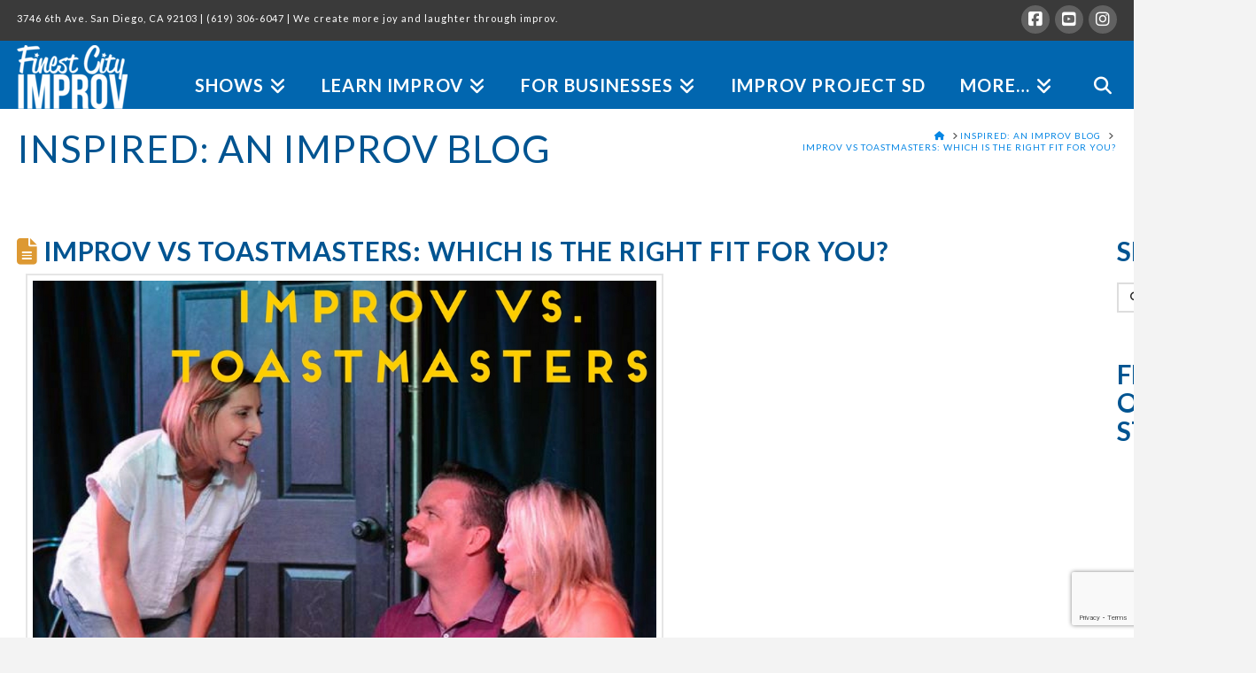

--- FILE ---
content_type: text/html; charset=UTF-8
request_url: https://www.finestcityimprov.com/improv-vs-toastmasters-right-fit/
body_size: 25525
content:
<!DOCTYPE html>
<html class="no-js" lang="en-US">
<head>
<meta charset="UTF-8">
<meta name="viewport" content="width=device-width, initial-scale=1.0">
<link rel="pingback" href="https://www.finestcityimprov.com/xmlrpc.php">
<title>Improv vs Toastmasters: Which is the Right Fit for You? | Finest City Improv</title>
<meta name='robots' content='max-image-preview:large' />
<link rel='dns-prefetch' href='//www.google.com' />
<link rel='dns-prefetch' href='//s.w.org' />
<link rel="alternate" type="application/rss+xml" title="Finest City Improv &raquo; Feed" href="https://www.finestcityimprov.com/feed/" />
<link rel="alternate" type="application/rss+xml" title="Finest City Improv &raquo; Comments Feed" href="https://www.finestcityimprov.com/comments/feed/" />
<meta property="og:site_name" content="Finest City Improv"><meta property="og:title" content="Improv vs Toastmasters: Which is the Right Fit for You?"><meta property="og:description" content="When it comes to improving communication and connection, there are two popular options: improv and Toastmasters. Many of our own 800+ students have confirmed this, mentioning that both local improv training and Toastmasters of San&hellip;"><meta property="og:image" content="https://www.finestcityimprov.com/wp-content/uploads/2017/09/Improv-vs.-toastmasters-Whats-the-right-fit-for-you-1.jpg"><meta property="og:url" content="https://www.finestcityimprov.com/improv-vs-toastmasters-right-fit/"><meta property="og:type" content="article"><link rel="alternate" type="application/rss+xml" title="Finest City Improv &raquo; Improv vs Toastmasters: Which is the Right Fit for You? Comments Feed" href="https://www.finestcityimprov.com/improv-vs-toastmasters-right-fit/feed/" />
<script type="text/javascript">
window._wpemojiSettings = {"baseUrl":"https:\/\/s.w.org\/images\/core\/emoji\/14.0.0\/72x72\/","ext":".png","svgUrl":"https:\/\/s.w.org\/images\/core\/emoji\/14.0.0\/svg\/","svgExt":".svg","source":{"concatemoji":"https:\/\/www.finestcityimprov.com\/wp-includes\/js\/wp-emoji-release.min.js?ver=6.0.11"}};
/*! This file is auto-generated */
!function(e,a,t){var n,r,o,i=a.createElement("canvas"),p=i.getContext&&i.getContext("2d");function s(e,t){var a=String.fromCharCode,e=(p.clearRect(0,0,i.width,i.height),p.fillText(a.apply(this,e),0,0),i.toDataURL());return p.clearRect(0,0,i.width,i.height),p.fillText(a.apply(this,t),0,0),e===i.toDataURL()}function c(e){var t=a.createElement("script");t.src=e,t.defer=t.type="text/javascript",a.getElementsByTagName("head")[0].appendChild(t)}for(o=Array("flag","emoji"),t.supports={everything:!0,everythingExceptFlag:!0},r=0;r<o.length;r++)t.supports[o[r]]=function(e){if(!p||!p.fillText)return!1;switch(p.textBaseline="top",p.font="600 32px Arial",e){case"flag":return s([127987,65039,8205,9895,65039],[127987,65039,8203,9895,65039])?!1:!s([55356,56826,55356,56819],[55356,56826,8203,55356,56819])&&!s([55356,57332,56128,56423,56128,56418,56128,56421,56128,56430,56128,56423,56128,56447],[55356,57332,8203,56128,56423,8203,56128,56418,8203,56128,56421,8203,56128,56430,8203,56128,56423,8203,56128,56447]);case"emoji":return!s([129777,127995,8205,129778,127999],[129777,127995,8203,129778,127999])}return!1}(o[r]),t.supports.everything=t.supports.everything&&t.supports[o[r]],"flag"!==o[r]&&(t.supports.everythingExceptFlag=t.supports.everythingExceptFlag&&t.supports[o[r]]);t.supports.everythingExceptFlag=t.supports.everythingExceptFlag&&!t.supports.flag,t.DOMReady=!1,t.readyCallback=function(){t.DOMReady=!0},t.supports.everything||(n=function(){t.readyCallback()},a.addEventListener?(a.addEventListener("DOMContentLoaded",n,!1),e.addEventListener("load",n,!1)):(e.attachEvent("onload",n),a.attachEvent("onreadystatechange",function(){"complete"===a.readyState&&t.readyCallback()})),(e=t.source||{}).concatemoji?c(e.concatemoji):e.wpemoji&&e.twemoji&&(c(e.twemoji),c(e.wpemoji)))}(window,document,window._wpemojiSettings);
</script>
<style type="text/css">
img.wp-smiley,
img.emoji {
	display: inline !important;
	border: none !important;
	box-shadow: none !important;
	height: 1em !important;
	width: 1em !important;
	margin: 0 0.07em !important;
	vertical-align: -0.1em !important;
	background: none !important;
	padding: 0 !important;
}
</style>
	<link rel='stylesheet' id='wpm-filter-style-css'  href='https://www.finestcityimprov.com/wp-content/plugins/wp-munich-blocks/css/filter.min.css?ver=0.12.2' type='text/css' media='all' />
<link rel='stylesheet' id='wpm-blocks-style-css'  href='https://www.finestcityimprov.com/wp-content/plugins/wp-munich-blocks/blocks/blocks.min.css?ver=0.12.2' type='text/css' media='all' />
<link rel='stylesheet' id='wpm-blocks-professional-style-css'  href='https://www.finestcityimprov.com/wp-content/plugins/wp-munich-blocks/blocks-professional/blocks.min.css?ver=0.12.2' type='text/css' media='all' />
<link rel='stylesheet' id='wp-block-library-css'  href='https://www.finestcityimprov.com/wp-includes/css/dist/block-library/style.min.css?ver=6.0.11' type='text/css' media='all' />
<style id='wp-block-library-theme-inline-css' type='text/css'>
.wp-block-audio figcaption{color:#555;font-size:13px;text-align:center}.is-dark-theme .wp-block-audio figcaption{color:hsla(0,0%,100%,.65)}.wp-block-code{border:1px solid #ccc;border-radius:4px;font-family:Menlo,Consolas,monaco,monospace;padding:.8em 1em}.wp-block-embed figcaption{color:#555;font-size:13px;text-align:center}.is-dark-theme .wp-block-embed figcaption{color:hsla(0,0%,100%,.65)}.blocks-gallery-caption{color:#555;font-size:13px;text-align:center}.is-dark-theme .blocks-gallery-caption{color:hsla(0,0%,100%,.65)}.wp-block-image figcaption{color:#555;font-size:13px;text-align:center}.is-dark-theme .wp-block-image figcaption{color:hsla(0,0%,100%,.65)}.wp-block-pullquote{border-top:4px solid;border-bottom:4px solid;margin-bottom:1.75em;color:currentColor}.wp-block-pullquote__citation,.wp-block-pullquote cite,.wp-block-pullquote footer{color:currentColor;text-transform:uppercase;font-size:.8125em;font-style:normal}.wp-block-quote{border-left:.25em solid;margin:0 0 1.75em;padding-left:1em}.wp-block-quote cite,.wp-block-quote footer{color:currentColor;font-size:.8125em;position:relative;font-style:normal}.wp-block-quote.has-text-align-right{border-left:none;border-right:.25em solid;padding-left:0;padding-right:1em}.wp-block-quote.has-text-align-center{border:none;padding-left:0}.wp-block-quote.is-large,.wp-block-quote.is-style-large,.wp-block-quote.is-style-plain{border:none}.wp-block-search .wp-block-search__label{font-weight:700}:where(.wp-block-group.has-background){padding:1.25em 2.375em}.wp-block-separator.has-css-opacity{opacity:.4}.wp-block-separator{border:none;border-bottom:2px solid;margin-left:auto;margin-right:auto}.wp-block-separator.has-alpha-channel-opacity{opacity:1}.wp-block-separator:not(.is-style-wide):not(.is-style-dots){width:100px}.wp-block-separator.has-background:not(.is-style-dots){border-bottom:none;height:1px}.wp-block-separator.has-background:not(.is-style-wide):not(.is-style-dots){height:2px}.wp-block-table thead{border-bottom:3px solid}.wp-block-table tfoot{border-top:3px solid}.wp-block-table td,.wp-block-table th{padding:.5em;border:1px solid;word-break:normal}.wp-block-table figcaption{color:#555;font-size:13px;text-align:center}.is-dark-theme .wp-block-table figcaption{color:hsla(0,0%,100%,.65)}.wp-block-video figcaption{color:#555;font-size:13px;text-align:center}.is-dark-theme .wp-block-video figcaption{color:hsla(0,0%,100%,.65)}.wp-block-template-part.has-background{padding:1.25em 2.375em;margin-top:0;margin-bottom:0}
</style>
<style id='global-styles-inline-css' type='text/css'>
body{--wp--preset--color--black: #000000;--wp--preset--color--cyan-bluish-gray: #abb8c3;--wp--preset--color--white: #ffffff;--wp--preset--color--pale-pink: #f78da7;--wp--preset--color--vivid-red: #cf2e2e;--wp--preset--color--luminous-vivid-orange: #ff6900;--wp--preset--color--luminous-vivid-amber: #fcb900;--wp--preset--color--light-green-cyan: #7bdcb5;--wp--preset--color--vivid-green-cyan: #00d084;--wp--preset--color--pale-cyan-blue: #8ed1fc;--wp--preset--color--vivid-cyan-blue: #0693e3;--wp--preset--color--vivid-purple: #9b51e0;--wp--preset--gradient--vivid-cyan-blue-to-vivid-purple: linear-gradient(135deg,rgba(6,147,227,1) 0%,rgb(155,81,224) 100%);--wp--preset--gradient--light-green-cyan-to-vivid-green-cyan: linear-gradient(135deg,rgb(122,220,180) 0%,rgb(0,208,130) 100%);--wp--preset--gradient--luminous-vivid-amber-to-luminous-vivid-orange: linear-gradient(135deg,rgba(252,185,0,1) 0%,rgba(255,105,0,1) 100%);--wp--preset--gradient--luminous-vivid-orange-to-vivid-red: linear-gradient(135deg,rgba(255,105,0,1) 0%,rgb(207,46,46) 100%);--wp--preset--gradient--very-light-gray-to-cyan-bluish-gray: linear-gradient(135deg,rgb(238,238,238) 0%,rgb(169,184,195) 100%);--wp--preset--gradient--cool-to-warm-spectrum: linear-gradient(135deg,rgb(74,234,220) 0%,rgb(151,120,209) 20%,rgb(207,42,186) 40%,rgb(238,44,130) 60%,rgb(251,105,98) 80%,rgb(254,248,76) 100%);--wp--preset--gradient--blush-light-purple: linear-gradient(135deg,rgb(255,206,236) 0%,rgb(152,150,240) 100%);--wp--preset--gradient--blush-bordeaux: linear-gradient(135deg,rgb(254,205,165) 0%,rgb(254,45,45) 50%,rgb(107,0,62) 100%);--wp--preset--gradient--luminous-dusk: linear-gradient(135deg,rgb(255,203,112) 0%,rgb(199,81,192) 50%,rgb(65,88,208) 100%);--wp--preset--gradient--pale-ocean: linear-gradient(135deg,rgb(255,245,203) 0%,rgb(182,227,212) 50%,rgb(51,167,181) 100%);--wp--preset--gradient--electric-grass: linear-gradient(135deg,rgb(202,248,128) 0%,rgb(113,206,126) 100%);--wp--preset--gradient--midnight: linear-gradient(135deg,rgb(2,3,129) 0%,rgb(40,116,252) 100%);--wp--preset--duotone--dark-grayscale: url('#wp-duotone-dark-grayscale');--wp--preset--duotone--grayscale: url('#wp-duotone-grayscale');--wp--preset--duotone--purple-yellow: url('#wp-duotone-purple-yellow');--wp--preset--duotone--blue-red: url('#wp-duotone-blue-red');--wp--preset--duotone--midnight: url('#wp-duotone-midnight');--wp--preset--duotone--magenta-yellow: url('#wp-duotone-magenta-yellow');--wp--preset--duotone--purple-green: url('#wp-duotone-purple-green');--wp--preset--duotone--blue-orange: url('#wp-duotone-blue-orange');--wp--preset--font-size--small: 13px;--wp--preset--font-size--medium: 20px;--wp--preset--font-size--large: 36px;--wp--preset--font-size--x-large: 42px;}.has-black-color{color: var(--wp--preset--color--black) !important;}.has-cyan-bluish-gray-color{color: var(--wp--preset--color--cyan-bluish-gray) !important;}.has-white-color{color: var(--wp--preset--color--white) !important;}.has-pale-pink-color{color: var(--wp--preset--color--pale-pink) !important;}.has-vivid-red-color{color: var(--wp--preset--color--vivid-red) !important;}.has-luminous-vivid-orange-color{color: var(--wp--preset--color--luminous-vivid-orange) !important;}.has-luminous-vivid-amber-color{color: var(--wp--preset--color--luminous-vivid-amber) !important;}.has-light-green-cyan-color{color: var(--wp--preset--color--light-green-cyan) !important;}.has-vivid-green-cyan-color{color: var(--wp--preset--color--vivid-green-cyan) !important;}.has-pale-cyan-blue-color{color: var(--wp--preset--color--pale-cyan-blue) !important;}.has-vivid-cyan-blue-color{color: var(--wp--preset--color--vivid-cyan-blue) !important;}.has-vivid-purple-color{color: var(--wp--preset--color--vivid-purple) !important;}.has-black-background-color{background-color: var(--wp--preset--color--black) !important;}.has-cyan-bluish-gray-background-color{background-color: var(--wp--preset--color--cyan-bluish-gray) !important;}.has-white-background-color{background-color: var(--wp--preset--color--white) !important;}.has-pale-pink-background-color{background-color: var(--wp--preset--color--pale-pink) !important;}.has-vivid-red-background-color{background-color: var(--wp--preset--color--vivid-red) !important;}.has-luminous-vivid-orange-background-color{background-color: var(--wp--preset--color--luminous-vivid-orange) !important;}.has-luminous-vivid-amber-background-color{background-color: var(--wp--preset--color--luminous-vivid-amber) !important;}.has-light-green-cyan-background-color{background-color: var(--wp--preset--color--light-green-cyan) !important;}.has-vivid-green-cyan-background-color{background-color: var(--wp--preset--color--vivid-green-cyan) !important;}.has-pale-cyan-blue-background-color{background-color: var(--wp--preset--color--pale-cyan-blue) !important;}.has-vivid-cyan-blue-background-color{background-color: var(--wp--preset--color--vivid-cyan-blue) !important;}.has-vivid-purple-background-color{background-color: var(--wp--preset--color--vivid-purple) !important;}.has-black-border-color{border-color: var(--wp--preset--color--black) !important;}.has-cyan-bluish-gray-border-color{border-color: var(--wp--preset--color--cyan-bluish-gray) !important;}.has-white-border-color{border-color: var(--wp--preset--color--white) !important;}.has-pale-pink-border-color{border-color: var(--wp--preset--color--pale-pink) !important;}.has-vivid-red-border-color{border-color: var(--wp--preset--color--vivid-red) !important;}.has-luminous-vivid-orange-border-color{border-color: var(--wp--preset--color--luminous-vivid-orange) !important;}.has-luminous-vivid-amber-border-color{border-color: var(--wp--preset--color--luminous-vivid-amber) !important;}.has-light-green-cyan-border-color{border-color: var(--wp--preset--color--light-green-cyan) !important;}.has-vivid-green-cyan-border-color{border-color: var(--wp--preset--color--vivid-green-cyan) !important;}.has-pale-cyan-blue-border-color{border-color: var(--wp--preset--color--pale-cyan-blue) !important;}.has-vivid-cyan-blue-border-color{border-color: var(--wp--preset--color--vivid-cyan-blue) !important;}.has-vivid-purple-border-color{border-color: var(--wp--preset--color--vivid-purple) !important;}.has-vivid-cyan-blue-to-vivid-purple-gradient-background{background: var(--wp--preset--gradient--vivid-cyan-blue-to-vivid-purple) !important;}.has-light-green-cyan-to-vivid-green-cyan-gradient-background{background: var(--wp--preset--gradient--light-green-cyan-to-vivid-green-cyan) !important;}.has-luminous-vivid-amber-to-luminous-vivid-orange-gradient-background{background: var(--wp--preset--gradient--luminous-vivid-amber-to-luminous-vivid-orange) !important;}.has-luminous-vivid-orange-to-vivid-red-gradient-background{background: var(--wp--preset--gradient--luminous-vivid-orange-to-vivid-red) !important;}.has-very-light-gray-to-cyan-bluish-gray-gradient-background{background: var(--wp--preset--gradient--very-light-gray-to-cyan-bluish-gray) !important;}.has-cool-to-warm-spectrum-gradient-background{background: var(--wp--preset--gradient--cool-to-warm-spectrum) !important;}.has-blush-light-purple-gradient-background{background: var(--wp--preset--gradient--blush-light-purple) !important;}.has-blush-bordeaux-gradient-background{background: var(--wp--preset--gradient--blush-bordeaux) !important;}.has-luminous-dusk-gradient-background{background: var(--wp--preset--gradient--luminous-dusk) !important;}.has-pale-ocean-gradient-background{background: var(--wp--preset--gradient--pale-ocean) !important;}.has-electric-grass-gradient-background{background: var(--wp--preset--gradient--electric-grass) !important;}.has-midnight-gradient-background{background: var(--wp--preset--gradient--midnight) !important;}.has-small-font-size{font-size: var(--wp--preset--font-size--small) !important;}.has-medium-font-size{font-size: var(--wp--preset--font-size--medium) !important;}.has-large-font-size{font-size: var(--wp--preset--font-size--large) !important;}.has-x-large-font-size{font-size: var(--wp--preset--font-size--x-large) !important;}
</style>
<link rel='stylesheet' id='owl-css-css'  href='https://www.finestcityimprov.com/wp-content/plugins/vbo-event-widget-carousel/css/owl.carousel.min.css?ver=6.0.11' type='text/css' media='all' />
<link rel='stylesheet' id='owl-theme-css-css'  href='https://www.finestcityimprov.com/wp-content/plugins/vbo-event-widget-carousel/css/owl.theme.default.min.css?ver=6.0.11' type='text/css' media='all' />
<link rel='stylesheet' id='fontello-css-css'  href='https://www.finestcityimprov.com/wp-content/plugins/vbo-event-widget-carousel/css/fontello-embedded.css?ver=6.0.11' type='text/css' media='all' />
<link rel='stylesheet' id='testimonial-rotator-style-css'  href='https://www.finestcityimprov.com/wp-content/plugins/testimonial-rotator/testimonial-rotator-style.css?ver=6.0.11' type='text/css' media='all' />
<link rel='stylesheet' id='x-stack-css'  href='https://www.finestcityimprov.com/wp-content/themes/x/framework/dist/css/site/stacks/renew.css?ver=10.6.4' type='text/css' media='all' />
<link rel='stylesheet' id='the-grid-css'  href='https://www.finestcityimprov.com/wp-content/plugins/the-grid/frontend/assets/css/the-grid.min.css?ver=2.7.1' type='text/css' media='all' />
<style id='the-grid-inline-css' type='text/css'>
.tolb-holder{background:rgba(0,0,0,0.8)}.tolb-holder .tolb-close,.tolb-holder .tolb-title,.tolb-holder .tolb-counter,.tolb-holder .tolb-next i,.tolb-holder .tolb-prev i{color:#ffffff}.tolb-holder .tolb-load{border-color:rgba(255,255,255,0.2);border-left:3px solid #ffffff}
.to-heart-icon,.to-heart-icon svg,.to-post-like,.to-post-like .to-like-count{position:relative;display:inline-block}.to-post-like{width:auto;cursor:pointer;font-weight:400}.to-heart-icon{float:left;margin:0 4px 0 0}.to-heart-icon svg{overflow:visible;width:15px;height:14px}.to-heart-icon g{-webkit-transform:scale(1);transform:scale(1)}.to-heart-icon path{-webkit-transform:scale(1);transform:scale(1);transition:fill .4s ease,stroke .4s ease}.no-liked .to-heart-icon path{fill:#999;stroke:#999}.empty-heart .to-heart-icon path{fill:transparent!important;stroke:#999}.liked .to-heart-icon path,.to-heart-icon svg:hover path{fill:#ff6863!important;stroke:#ff6863!important}@keyframes heartBeat{0%{transform:scale(1)}20%{transform:scale(.8)}30%{transform:scale(.95)}45%{transform:scale(.75)}50%{transform:scale(.85)}100%{transform:scale(.9)}}@-webkit-keyframes heartBeat{0%,100%,50%{-webkit-transform:scale(1)}20%{-webkit-transform:scale(.8)}30%{-webkit-transform:scale(.95)}45%{-webkit-transform:scale(.75)}}.heart-pulse g{-webkit-animation-name:heartBeat;animation-name:heartBeat;-webkit-animation-duration:1s;animation-duration:1s;-webkit-animation-iteration-count:infinite;animation-iteration-count:infinite;-webkit-transform-origin:50% 50%;transform-origin:50% 50%}.to-post-like a{color:inherit!important;fill:inherit!important;stroke:inherit!important}
</style>
<style id='cs-inline-css' type='text/css'>
@media (min-width:1200px){.x-hide-xl{display:none !important;}}@media (min-width:979px) and (max-width:1199px){.x-hide-lg{display:none !important;}}@media (min-width:767px) and (max-width:978px){.x-hide-md{display:none !important;}}@media (min-width:480px) and (max-width:766px){.x-hide-sm{display:none !important;}}@media (max-width:479px){.x-hide-xs{display:none !important;}} a,h1 a:hover,h2 a:hover,h3 a:hover,h4 a:hover,h5 a:hover,h6 a:hover,.x-comment-time:hover,#reply-title small a,.comment-reply-link:hover,.x-comment-author a:hover,.x-recent-posts a:hover .h-recent-posts{color:#0686e4;}a:hover,#reply-title small a:hover{color:#0166af;}.entry-title i,.entry-title svg{color:#dd9933;}a.x-img-thumbnail:hover,li.bypostauthor > article.comment{border-color:#0686e4;}.flex-direction-nav a,.flex-control-nav a:hover,.flex-control-nav a.flex-active,.x-dropcap,.x-skill-bar .bar,.x-pricing-column.featured h2,.h-comments-title small,.x-pagination a:hover,.woocommerce-pagination a:hover,.x-entry-share .x-share:hover,.entry-thumb,.widget_tag_cloud .tagcloud a:hover,.widget_product_tag_cloud .tagcloud a:hover,.x-highlight,.x-recent-posts .x-recent-posts-img:after,.x-portfolio-filters{background-color:#0686e4;}.x-portfolio-filters:hover{background-color:#0166af;}.x-main{width:calc(100% - 3.20197%);}.x-sidebar{width:calc(100% - 3.20197% - 100%);}.h-landmark{font-weight:400;}.x-comment-author a{color:#565656;}.x-comment-author a,.comment-form-author label,.comment-form-email label,.comment-form-url label,.comment-form-rating label,.comment-form-comment label,.widget_calendar #wp-calendar caption,.widget_calendar #wp-calendar th,.x-accordion-heading .x-accordion-toggle,.x-nav-tabs > li > a:hover,.x-nav-tabs > .active > a,.x-nav-tabs > .active > a:hover{color:rgb(0,84,145);}.widget_calendar #wp-calendar th{border-bottom-color:rgb(0,84,145);}.x-pagination span.current,.woocommerce-pagination span[aria-current],.x-portfolio-filters-menu,.widget_tag_cloud .tagcloud a,.h-feature-headline span i,.widget_price_filter .ui-slider .ui-slider-handle{background-color:rgb(0,84,145);}@media (max-width:978.98px){}html{font-size:1.1em;}@media (min-width:500em){html{font-size:calc(1.1em + (10 - 1.1) * ((100vw - 500em) / (1000 - 500)));}}@media (min-width:1000em){html{font-size:10em;}}body{font-style:normal;font-weight:400;color:#565656;background-color:#f3f3f3;}.w-b{font-weight:400 !important;}h1,h2,h3,h4,h5,h6,.h1,.h2,.h3,.h4,.h5,.h6,.x-text-headline{font-family:"Lato",sans-serif;font-style:normal;font-weight:700;text-transform:uppercase;}h1,.h1{letter-spacing:0.028em;}h2,.h2{letter-spacing:0.024em;}h3,.h3{letter-spacing:0.019em;}h4,.h4{letter-spacing:0.019em;}h5,.h5{letter-spacing:0.019em;}h6,.h6{letter-spacing:0.019em;}.w-h{font-weight:700 !important;}.x-container.width{width:97%;}.x-container.max{max-width:1800px;}.x-bar-content.x-container.width{flex-basis:97%;}.x-main.full{float:none;clear:both;display:block;width:auto;}@media (max-width:978.98px){.x-main.full,.x-main.left,.x-main.right,.x-sidebar.left,.x-sidebar.right{float:none;display:block;width:auto !important;}}.entry-header,.entry-content{font-size:1rem;}body,input,button,select,textarea{font-family:"Lato",sans-serif;}h1,h2,h3,h4,h5,h6,.h1,.h2,.h3,.h4,.h5,.h6,h1 a,h2 a,h3 a,h4 a,h5 a,h6 a,.h1 a,.h2 a,.h3 a,.h4 a,.h5 a,.h6 a,blockquote{color:rgb(0,84,145);}.cfc-h-tx{color:rgb(0,84,145) !important;}.cfc-h-bd{border-color:rgb(0,84,145) !important;}.cfc-h-bg{background-color:rgb(0,84,145) !important;}.cfc-b-tx{color:#565656 !important;}.cfc-b-bd{border-color:#565656 !important;}.cfc-b-bg{background-color:#565656 !important;}.x-btn,.button,[type="submit"]{color:#ffffff;border-color:#0166af;background-color:#0686e4;text-shadow:0 0.075em 0.075em rgba(0,0,0,0.5);border-radius:0.25em;padding:0.579em 1.105em 0.842em;font-size:19px;}.x-btn:hover,.button:hover,[type="submit"]:hover{color:#ffffff;border-color:#0166af;background-color:#0166af;text-shadow:0 0.075em 0.075em rgba(0,0,0,0.5);}.x-btn.x-btn-real,.x-btn.x-btn-real:hover{margin-bottom:0.25em;text-shadow:0 0.075em 0.075em rgba(0,0,0,0.65);}.x-btn.x-btn-real{box-shadow:0 0.25em 0 0 #a71000,0 4px 9px rgba(0,0,0,0.75);}.x-btn.x-btn-real:hover{box-shadow:0 0.25em 0 0 #a71000,0 4px 9px rgba(0,0,0,0.75);}.x-btn.x-btn-flat,.x-btn.x-btn-flat:hover{margin-bottom:0;text-shadow:0 0.075em 0.075em rgba(0,0,0,0.65);box-shadow:none;}.x-btn.x-btn-transparent,.x-btn.x-btn-transparent:hover{margin-bottom:0;border-width:3px;text-shadow:none;text-transform:uppercase;background-color:transparent;box-shadow:none;}.x-topbar .p-info,.x-topbar .p-info a,.x-topbar .x-social-global a{color:#ffffff;}.x-topbar .p-info a:hover{color:#ffffff;}.x-topbar{background-color:rgb(58,58,58);}.x-navbar .desktop .x-nav > li:before{padding-top:40px;}.x-navbar .desktop .x-nav > li > a,.x-navbar .desktop .sub-menu li > a,.x-navbar .mobile .x-nav li a{color:#ffffff;}.x-navbar .desktop .x-nav > li > a:hover,.x-navbar .desktop .x-nav > .x-active > a,.x-navbar .desktop .x-nav > .current-menu-item > a,.x-navbar .desktop .sub-menu li > a:hover,.x-navbar .desktop .sub-menu li.x-active > a,.x-navbar .desktop .sub-menu li.current-menu-item > a,.x-navbar .desktop .x-nav .x-megamenu > .sub-menu > li > a,.x-navbar .mobile .x-nav li > a:hover,.x-navbar .mobile .x-nav li.x-active > a,.x-navbar .mobile .x-nav li.current-menu-item > a{color:#e8c412;}.x-btn-navbar,.x-btn-navbar:hover{color:#000000;}.x-navbar .desktop .sub-menu li:before,.x-navbar .desktop .sub-menu li:after{background-color:#ffffff;}.x-navbar,.x-navbar .sub-menu{background-color:#0166af !important;}.x-btn-navbar,.x-btn-navbar.collapsed:hover{background-color:#0166af;}.x-btn-navbar.collapsed{background-color:#0686e4;}.x-navbar .desktop .x-nav > li > a:hover > span,.x-navbar .desktop .x-nav > li.x-active > a > span,.x-navbar .desktop .x-nav > li.current-menu-item > a > span{box-shadow:0 2px 0 0 #e8c412;}.x-navbar .desktop .x-nav > li > a{height:55px;padding-top:40px;}.x-navbar .desktop .x-nav > li ul{top:55px;}.x-colophon.bottom{background-color:rgba(58,58,58,0);}.x-colophon.bottom,.x-colophon.bottom a,.x-colophon.bottom .x-social-global a{color:#ffffff;}body.x-navbar-fixed-top-active .x-navbar-wrap{height:55px;}.x-navbar-inner{min-height:55px;}.x-brand{margin-top:5px;font-family:"Lato",sans-serif;font-size:40px;font-style:normal;font-weight:700;letter-spacing:0em;text-transform:uppercase;color:#000000;}.x-brand:hover,.x-brand:focus{color:#000000;}.x-brand img{width:calc(250px / 2);}.x-navbar .x-nav-wrap .x-nav > li > a{font-family:"Lato",sans-serif;font-style:normal;font-weight:700;letter-spacing:0.05em;text-transform:uppercase;}.x-navbar .desktop .x-nav > li > a{font-size:20px;}.x-navbar .desktop .x-nav > li > a:not(.x-btn-navbar-woocommerce){padding-left:20px;padding-right:20px;}.x-navbar .desktop .x-nav > li > a > span{margin-right:-0.05em;}.x-btn-navbar{margin-top:20px;}.x-btn-navbar,.x-btn-navbar.collapsed{font-size:24px;}@media (max-width:979px){body.x-navbar-fixed-top-active .x-navbar-wrap{height:auto;}.x-widgetbar{left:0;right:0;}}.x-colophon.bottom{background-color:rgba(58,58,58,0);}.x-colophon.bottom,.x-colophon.bottom a,.x-colophon.bottom .x-social-global a{color:#ffffff;}.bg .mejs-container,.x-video .mejs-container{position:unset !important;} @font-face{font-family:'FontAwesomePro';font-style:normal;font-weight:900;font-display:block;src:url('https://www.finestcityimprov.com/wp-content/plugins/cornerstone/assets/fonts/fa-solid-900.woff2?ver=6.7.2') format('woff2'),url('https://www.finestcityimprov.com/wp-content/plugins/cornerstone/assets/fonts/fa-solid-900.ttf?ver=6.7.2') format('truetype');}[data-x-fa-pro-icon]{font-family:"FontAwesomePro" !important;}[data-x-fa-pro-icon]:before{content:attr(data-x-fa-pro-icon);}[data-x-icon],[data-x-icon-o],[data-x-icon-l],[data-x-icon-s],[data-x-icon-b],[data-x-icon-sr],[data-x-icon-ss],[data-x-icon-sl],[data-x-fa-pro-icon],[class*="cs-fa-"]{display:inline-flex;font-style:normal;font-weight:400;text-decoration:inherit;text-rendering:auto;-webkit-font-smoothing:antialiased;-moz-osx-font-smoothing:grayscale;}[data-x-icon].left,[data-x-icon-o].left,[data-x-icon-l].left,[data-x-icon-s].left,[data-x-icon-b].left,[data-x-icon-sr].left,[data-x-icon-ss].left,[data-x-icon-sl].left,[data-x-fa-pro-icon].left,[class*="cs-fa-"].left{margin-right:0.5em;}[data-x-icon].right,[data-x-icon-o].right,[data-x-icon-l].right,[data-x-icon-s].right,[data-x-icon-b].right,[data-x-icon-sr].right,[data-x-icon-ss].right,[data-x-icon-sl].right,[data-x-fa-pro-icon].right,[class*="cs-fa-"].right{margin-left:0.5em;}[data-x-icon]:before,[data-x-icon-o]:before,[data-x-icon-l]:before,[data-x-icon-s]:before,[data-x-icon-b]:before,[data-x-icon-sr]:before,[data-x-icon-ss]:before,[data-x-icon-sl]:before,[data-x-fa-pro-icon]:before,[class*="cs-fa-"]:before{line-height:1;}@font-face{font-family:'FontAwesome';font-style:normal;font-weight:900;font-display:block;src:url('https://www.finestcityimprov.com/wp-content/plugins/cornerstone/assets/fonts/fa-solid-900.woff2?ver=6.7.2') format('woff2'),url('https://www.finestcityimprov.com/wp-content/plugins/cornerstone/assets/fonts/fa-solid-900.ttf?ver=6.7.2') format('truetype');}[data-x-icon],[data-x-icon-s],[data-x-icon][class*="cs-fa-"]{font-family:"FontAwesome" !important;font-weight:900;}[data-x-icon]:before,[data-x-icon][class*="cs-fa-"]:before{content:attr(data-x-icon);}[data-x-icon-s]:before{content:attr(data-x-icon-s);}@font-face{font-family:'FontAwesomeRegular';font-style:normal;font-weight:400;font-display:block;src:url('https://www.finestcityimprov.com/wp-content/plugins/cornerstone/assets/fonts/fa-regular-400.woff2?ver=6.7.2') format('woff2'),url('https://www.finestcityimprov.com/wp-content/plugins/cornerstone/assets/fonts/fa-regular-400.ttf?ver=6.7.2') format('truetype');}@font-face{font-family:'FontAwesomePro';font-style:normal;font-weight:400;font-display:block;src:url('https://www.finestcityimprov.com/wp-content/plugins/cornerstone/assets/fonts/fa-regular-400.woff2?ver=6.7.2') format('woff2'),url('https://www.finestcityimprov.com/wp-content/plugins/cornerstone/assets/fonts/fa-regular-400.ttf?ver=6.7.2') format('truetype');}[data-x-icon-o]{font-family:"FontAwesomeRegular" !important;}[data-x-icon-o]:before{content:attr(data-x-icon-o);}@font-face{font-family:'FontAwesomeLight';font-style:normal;font-weight:300;font-display:block;src:url('https://www.finestcityimprov.com/wp-content/plugins/cornerstone/assets/fonts/fa-light-300.woff2?ver=6.7.2') format('woff2'),url('https://www.finestcityimprov.com/wp-content/plugins/cornerstone/assets/fonts/fa-light-300.ttf?ver=6.7.2') format('truetype');}@font-face{font-family:'FontAwesomePro';font-style:normal;font-weight:300;font-display:block;src:url('https://www.finestcityimprov.com/wp-content/plugins/cornerstone/assets/fonts/fa-light-300.woff2?ver=6.7.2') format('woff2'),url('https://www.finestcityimprov.com/wp-content/plugins/cornerstone/assets/fonts/fa-light-300.ttf?ver=6.7.2') format('truetype');}[data-x-icon-l]{font-family:"FontAwesomeLight" !important;font-weight:300;}[data-x-icon-l]:before{content:attr(data-x-icon-l);}@font-face{font-family:'FontAwesomeBrands';font-style:normal;font-weight:normal;font-display:block;src:url('https://www.finestcityimprov.com/wp-content/plugins/cornerstone/assets/fonts/fa-brands-400.woff2?ver=6.7.2') format('woff2'),url('https://www.finestcityimprov.com/wp-content/plugins/cornerstone/assets/fonts/fa-brands-400.ttf?ver=6.7.2') format('truetype');}[data-x-icon-b]{font-family:"FontAwesomeBrands" !important;}[data-x-icon-b]:before{content:attr(data-x-icon-b);}.widget.widget_rss li .rsswidget:before{content:"\f35d";padding-right:0.4em;font-family:"FontAwesome";}.x-colophon.top{background-color:#3a3a3a !important;}.x-colophon.bottom,{color:#3a3a3a !important;}.x-colophon.bottom{color:#3a3a3a;}.single-post .entry-featured{width:720px;float:none;margin:10px 10px 10px 10px;}.x-recent-posts .x-recent-posts-img:before{display:none;}.x-recent-posts .x-recent-posts-img{background-color:transparent;}.x-recent-posts a:hover img{opacity:0.05;}.single-x-portfolio .entry-featured{width:49%;margin:0 auto;float:left;margin:5px 5px 5px 5px;}h2.testimonial_rotator_slide_title {font-size:140%;}@media (max-width:530px){h1,.h1{font-size:24px;}h2,.h2{font-size:22px;color:DarkGray !important;}h3,.h3{font-size:20px;color:DarkGray!important;}h4,.h4{font-size:18px;}h5,.h5{font-size:16px;}h6,.h6{font-size:16px;}}.x-recent-posts .x-recent-posts-date{display:none;}h3,.h3{font-size:20px;color:Black!important;}#cs-content .x-recent-posts .x-recent-posts-img:after{background-color:#ffffff;}.h-landmark,.entry-title.h-landmark{letter-spacing:1px;margin-top:15px;}.x-colophon .widget ul{border-bottom:0;}.x-colophon .widget ul li{background-color:transparent;border:0;}.x-colophon .widget ul li a{margin:5px 0;}.x-colophon .widget ul li a{font-size:14px;color:white;}.x-full-width-active .entry-title:before,.x-content-sidebar-active .entry-title:before {display:none;}.x-header-landmark{border:none;}.x-navbar .desktop .x-nav > li ul{top:55px;}.x-navbar .desktop .sub-menu li::before,.x-navbar .desktop .sub-menu li::after{background-color:#fff;}.x-navbar .desktop .sub-menu li:before,.x-navbar .desktop .sub-menu li:after{background-color:transparent;}.desktop .sub-menu a{font-size:16px;}
</style>
<script type='text/javascript' src='https://www.finestcityimprov.com/wp-includes/js/jquery/jquery.min.js?ver=3.6.0' id='jquery-core-js'></script>
<script type='text/javascript' src='https://www.finestcityimprov.com/wp-includes/js/jquery/jquery-migrate.min.js?ver=3.3.2' id='jquery-migrate-js'></script>
<script type='text/javascript' src='https://www.finestcityimprov.com/wp-content/plugins/testimonial-rotator/js/jquery.cycletwo.js?ver=6.0.11' id='cycletwo-js'></script>
<script type='text/javascript' src='https://www.finestcityimprov.com/wp-content/plugins/testimonial-rotator/js/jquery.cycletwo.addons.js?ver=6.0.11' id='cycletwo-addons-js'></script>
<link rel="https://api.w.org/" href="https://www.finestcityimprov.com/wp-json/" /><link rel="alternate" type="application/json" href="https://www.finestcityimprov.com/wp-json/wp/v2/posts/10514" /><link rel="canonical" href="https://www.finestcityimprov.com/improv-vs-toastmasters-right-fit/" />
<link rel='shortlink' href='https://www.finestcityimprov.com/?p=10514' />
<link rel="alternate" type="application/json+oembed" href="https://www.finestcityimprov.com/wp-json/oembed/1.0/embed?url=https%3A%2F%2Fwww.finestcityimprov.com%2Fimprov-vs-toastmasters-right-fit%2F" />
<link rel="alternate" type="text/xml+oembed" href="https://www.finestcityimprov.com/wp-json/oembed/1.0/embed?url=https%3A%2F%2Fwww.finestcityimprov.com%2Fimprov-vs-toastmasters-right-fit%2F&#038;format=xml" />
<!-- Facebook Pixel Code -->
<script>
!function(f,b,e,v,n,t,s){if(f.fbq)return;n=f.fbq=function(){n.callMethod?
n.callMethod.apply(n,arguments):n.queue.push(arguments)};if(!f._fbq)f._fbq=n;
n.push=n;n.loaded=!0;n.version='2.0';n.queue=[];t=b.createElement(e);t.async=!0;
t.src=v;s=b.getElementsByTagName(e)[0];s.parentNode.insertBefore(t,s)}(window,
document,'script','https://connect.facebook.net/en_US/fbevents.js');
fbq('init', '740800022719690'); // Insert your pixel ID here.
fbq('track', 'PageView');
</script>
<noscript><img height="1" width="1" style="display:none"
src="https://www.facebook.com/tr?id=740800022719690&ev=PageView&noscript=1"
/></noscript>
<!-- DO NOT MODIFY -->
<!-- End Facebook Pixel Code -->
<script type="text/javascript" src="https://www.vbotickets.com/api/js/calendar.js"></script><script type="text/javascript" src="https://www.vbotickets.com/api/widget.asp?id=02B4D498-4F16-4DB0-954E-380AD7E367C2&a=noload" id="CalScript"></script><script type="text/javascript">document.onload = LoadCalendar('','02B4D498-4F16-4DB0-954E-380AD7E367C2');</script>
<link href="https://fonts.googleapis.com/css?family=Vast+Shadow" rel="stylesheet">
<link href="https://fonts.googleapis.com/css?family=Bowlby+One" rel="stylesheet">
<link href="https://fonts.googleapis.com/css?family=Bowlby+One|Bungee+Shade|Cabin+Sketch|Lalezar|Monoton|Sigmar+One" rel="stylesheet"><style id="tco-email-forms-styles" type="text/css">

.tco-subscribe-form fieldset {
    padding: 0;
    margin: 0;
    border: 0;
}

.tco-subscribe-form {
  position: relative;
}

.tco-subscribe-form h1 {
  font-size: 1.75em;
  margin: 0 0 0.5em;
}

.tco-subscribe-form label {
  margin: 0 0 0.375em;
  font-size: 0.85em;
  line-height: 1;
}

.tco-subscribe-form label > span {
  position: relative;
}

.tco-subscribe-form label .required {
  position: absolute;
  top: -0.1em;
  font-size: 1.5em;
}

.tco-subscribe-form select,
.tco-subscribe-form input[type="text"],
.tco-subscribe-form input[type="email"] {
  width: 100%;
  margin-bottom: 1.25em;
  font-size: inherit;
}

.tco-subscribe-form input[type="submit"] {
  display: inline-block;
  width: 100%;
  margin-top: 0.25em;
  font-size: inherit;
}

.tco-subscribe-form input[type="submit"]:focus {
  outline: 0;
}

.tco-subscribe-form .tco-subscribe-form-alert-wrap {
  margin-top: 1.25em;
  font-size: inherit;
}

.tco-alert{
  margin:0;border-left:4px solid #f6dca7;padding:0.915em 2.25em 1.15em 1.15em;font-size:14px;line-height:1.6;color:#c09853;background-color:#fcf8e3;border-radius:3px;
}
.tco-alert.tco-alert-block{
  padding:0.915em 1.15em 1.15em
}
.tco-alert .h-alert{
  margin:0 0 0.5em;padding:0;font-size:18px;letter-spacing:-0.05em;line-height:1.3;text-transform:none;color:inherit;clear:none;
}
.tco-alert .close{
  float:right;position:relative;top:-10px;right:-26px;border:0;padding:0;font-size:18px;line-height:1;text-decoration:none;color:#c09853;background-color:transparent;background-image:none;opacity:0.4;box-shadow:none;cursor:pointer;transition:opacity 0.3s ease;-webkit-appearance:none;
}
.tco-alert .close:hover{
  opacity:1
}
.tco-alert .close:focus{
  outline:0
}
.tco-alert p{
  margin-bottom:0
}
.tco-alert p+p{
  margin-top:6px
}
.tco-alert-muted{
  color:#999;border-color:#cfcfcf;background-color:#eee
}
.tco-alert-muted .close{
  color:#999
}
.tco-alert-info{
  color:#3a87ad;border-color:#b3d1ef;background-color:#d9edf7
}
.tco-alert-info .close{
  color:#3a87ad
}
.tco-alert-success{
  color:#468847;border-color:#c1dea8;background-color:#dff0d8
}
.tco-alert-success .close{
  color:#468847
}
.tco-alert-danger{
  color:#b94a48;border-color:#e5bdc4;background-color:#f2dede
}
.tco-alert-danger .close{
  color:#b94a48
}
.tco-map .tco-map-inner{
  overflow:hidden;position:relative;padding-bottom:56.25%;height:0
}
</style>
<script>document.documentElement.className += " js";</script>
<link rel="icon" href="https://www.finestcityimprov.com/wp-content/uploads/2019/10/cropped-fci-blue-favicon-32x32.png" sizes="32x32" />
<link rel="icon" href="https://www.finestcityimprov.com/wp-content/uploads/2019/10/cropped-fci-blue-favicon-192x192.png" sizes="192x192" />
<link rel="apple-touch-icon" href="https://www.finestcityimprov.com/wp-content/uploads/2019/10/cropped-fci-blue-favicon-180x180.png" />
<meta name="msapplication-TileImage" content="https://www.finestcityimprov.com/wp-content/uploads/2019/10/cropped-fci-blue-favicon-270x270.png" />
<link rel="stylesheet" href="//fonts.googleapis.com/css?family=Lato:400,400i,700,700i&#038;subset=latin,latin-ext&#038;display=auto" type="text/css" media="all" crossorigin="anonymous" data-x-google-fonts/></head>
<body data-rsssl=1 class="post-template-default single single-post postid-10514 single-format-standard x-renew x-full-width-layout-active x-content-sidebar-active x-post-meta-disabled x-navbar-fixed-top-active cornerstone-v7_6_4 x-v10_6_4">

  <svg xmlns="http://www.w3.org/2000/svg" viewBox="0 0 0 0" width="0" height="0" focusable="false" role="none" style="visibility: hidden; position: absolute; left: -9999px; overflow: hidden;" ><defs><filter id="wp-duotone-dark-grayscale"><feColorMatrix color-interpolation-filters="sRGB" type="matrix" values=" .299 .587 .114 0 0 .299 .587 .114 0 0 .299 .587 .114 0 0 .299 .587 .114 0 0 " /><feComponentTransfer color-interpolation-filters="sRGB" ><feFuncR type="table" tableValues="0 0.49803921568627" /><feFuncG type="table" tableValues="0 0.49803921568627" /><feFuncB type="table" tableValues="0 0.49803921568627" /><feFuncA type="table" tableValues="1 1" /></feComponentTransfer><feComposite in2="SourceGraphic" operator="in" /></filter></defs></svg><svg xmlns="http://www.w3.org/2000/svg" viewBox="0 0 0 0" width="0" height="0" focusable="false" role="none" style="visibility: hidden; position: absolute; left: -9999px; overflow: hidden;" ><defs><filter id="wp-duotone-grayscale"><feColorMatrix color-interpolation-filters="sRGB" type="matrix" values=" .299 .587 .114 0 0 .299 .587 .114 0 0 .299 .587 .114 0 0 .299 .587 .114 0 0 " /><feComponentTransfer color-interpolation-filters="sRGB" ><feFuncR type="table" tableValues="0 1" /><feFuncG type="table" tableValues="0 1" /><feFuncB type="table" tableValues="0 1" /><feFuncA type="table" tableValues="1 1" /></feComponentTransfer><feComposite in2="SourceGraphic" operator="in" /></filter></defs></svg><svg xmlns="http://www.w3.org/2000/svg" viewBox="0 0 0 0" width="0" height="0" focusable="false" role="none" style="visibility: hidden; position: absolute; left: -9999px; overflow: hidden;" ><defs><filter id="wp-duotone-purple-yellow"><feColorMatrix color-interpolation-filters="sRGB" type="matrix" values=" .299 .587 .114 0 0 .299 .587 .114 0 0 .299 .587 .114 0 0 .299 .587 .114 0 0 " /><feComponentTransfer color-interpolation-filters="sRGB" ><feFuncR type="table" tableValues="0.54901960784314 0.98823529411765" /><feFuncG type="table" tableValues="0 1" /><feFuncB type="table" tableValues="0.71764705882353 0.25490196078431" /><feFuncA type="table" tableValues="1 1" /></feComponentTransfer><feComposite in2="SourceGraphic" operator="in" /></filter></defs></svg><svg xmlns="http://www.w3.org/2000/svg" viewBox="0 0 0 0" width="0" height="0" focusable="false" role="none" style="visibility: hidden; position: absolute; left: -9999px; overflow: hidden;" ><defs><filter id="wp-duotone-blue-red"><feColorMatrix color-interpolation-filters="sRGB" type="matrix" values=" .299 .587 .114 0 0 .299 .587 .114 0 0 .299 .587 .114 0 0 .299 .587 .114 0 0 " /><feComponentTransfer color-interpolation-filters="sRGB" ><feFuncR type="table" tableValues="0 1" /><feFuncG type="table" tableValues="0 0.27843137254902" /><feFuncB type="table" tableValues="0.5921568627451 0.27843137254902" /><feFuncA type="table" tableValues="1 1" /></feComponentTransfer><feComposite in2="SourceGraphic" operator="in" /></filter></defs></svg><svg xmlns="http://www.w3.org/2000/svg" viewBox="0 0 0 0" width="0" height="0" focusable="false" role="none" style="visibility: hidden; position: absolute; left: -9999px; overflow: hidden;" ><defs><filter id="wp-duotone-midnight"><feColorMatrix color-interpolation-filters="sRGB" type="matrix" values=" .299 .587 .114 0 0 .299 .587 .114 0 0 .299 .587 .114 0 0 .299 .587 .114 0 0 " /><feComponentTransfer color-interpolation-filters="sRGB" ><feFuncR type="table" tableValues="0 0" /><feFuncG type="table" tableValues="0 0.64705882352941" /><feFuncB type="table" tableValues="0 1" /><feFuncA type="table" tableValues="1 1" /></feComponentTransfer><feComposite in2="SourceGraphic" operator="in" /></filter></defs></svg><svg xmlns="http://www.w3.org/2000/svg" viewBox="0 0 0 0" width="0" height="0" focusable="false" role="none" style="visibility: hidden; position: absolute; left: -9999px; overflow: hidden;" ><defs><filter id="wp-duotone-magenta-yellow"><feColorMatrix color-interpolation-filters="sRGB" type="matrix" values=" .299 .587 .114 0 0 .299 .587 .114 0 0 .299 .587 .114 0 0 .299 .587 .114 0 0 " /><feComponentTransfer color-interpolation-filters="sRGB" ><feFuncR type="table" tableValues="0.78039215686275 1" /><feFuncG type="table" tableValues="0 0.94901960784314" /><feFuncB type="table" tableValues="0.35294117647059 0.47058823529412" /><feFuncA type="table" tableValues="1 1" /></feComponentTransfer><feComposite in2="SourceGraphic" operator="in" /></filter></defs></svg><svg xmlns="http://www.w3.org/2000/svg" viewBox="0 0 0 0" width="0" height="0" focusable="false" role="none" style="visibility: hidden; position: absolute; left: -9999px; overflow: hidden;" ><defs><filter id="wp-duotone-purple-green"><feColorMatrix color-interpolation-filters="sRGB" type="matrix" values=" .299 .587 .114 0 0 .299 .587 .114 0 0 .299 .587 .114 0 0 .299 .587 .114 0 0 " /><feComponentTransfer color-interpolation-filters="sRGB" ><feFuncR type="table" tableValues="0.65098039215686 0.40392156862745" /><feFuncG type="table" tableValues="0 1" /><feFuncB type="table" tableValues="0.44705882352941 0.4" /><feFuncA type="table" tableValues="1 1" /></feComponentTransfer><feComposite in2="SourceGraphic" operator="in" /></filter></defs></svg><svg xmlns="http://www.w3.org/2000/svg" viewBox="0 0 0 0" width="0" height="0" focusable="false" role="none" style="visibility: hidden; position: absolute; left: -9999px; overflow: hidden;" ><defs><filter id="wp-duotone-blue-orange"><feColorMatrix color-interpolation-filters="sRGB" type="matrix" values=" .299 .587 .114 0 0 .299 .587 .114 0 0 .299 .587 .114 0 0 .299 .587 .114 0 0 " /><feComponentTransfer color-interpolation-filters="sRGB" ><feFuncR type="table" tableValues="0.098039215686275 1" /><feFuncG type="table" tableValues="0 0.66274509803922" /><feFuncB type="table" tableValues="0.84705882352941 0.41960784313725" /><feFuncA type="table" tableValues="1 1" /></feComponentTransfer><feComposite in2="SourceGraphic" operator="in" /></filter></defs></svg>
  
  <div id="x-root" class="x-root">

    
    <div id="top" class="site">

    <header class="masthead masthead-inline" role="banner">

  <div class="x-topbar">
    <div class="x-topbar-inner x-container max width">
            <p class="p-info">3746 6th Ave. San Diego, CA 92103  |  
(619) 306-6047 |  We create more joy and laughter through improv.</p>
            <div class="x-social-global"><a href="http://facebook.com/finestcityimprov" class="facebook" title="Facebook" target="_blank" rel=""><i class='x-framework-icon x-icon-facebook-square' data-x-icon-b='&#xf082;' aria-hidden=true></i></a><a href="https://www.youtube.com/user/finestcityimprov" class="youtube" title="YouTube" target="_blank" rel=""><i class='x-framework-icon x-icon-youtube-square' data-x-icon-b='&#xf431;' aria-hidden=true></i></a><a href="https://instagram.com/finestcityimprov/" class="instagram" title="Instagram" target="_blank" rel=""><i class='x-framework-icon x-icon-instagram' data-x-icon-b='&#xf16d;' aria-hidden=true></i></a></div>    </div>
  </div>



  <div class="x-navbar-wrap">
    <div class="x-navbar">
      <div class="x-navbar-inner">
        <div class="x-container max width">
          
<a href="https://www.finestcityimprov.com/" class="x-brand img">
  <img src="//www.finestcityimprov.com/wp-content/uploads/2018/09/FCI_vector_logo_white.png" alt="Finest City Improv"></a>
          
<a href="#" id="x-btn-navbar" class="x-btn-navbar collapsed" data-x-toggle="collapse-b" data-x-toggleable="x-nav-wrap-mobile" aria-expanded="false" aria-controls="x-nav-wrap-mobile" role="button">
  <i class='x-framework-icon x-icon-bars' data-x-icon-s='&#xf0c9;' aria-hidden=true></i>  <span class="visually-hidden">Navigation</span>
</a>

<nav class="x-nav-wrap desktop" role="navigation">
  <ul id="menu-main-menu" class="x-nav"><li id="menu-item-5496" class="menu-item menu-item-type-post_type menu-item-object-page menu-item-has-children menu-item-5496"><a title="What&#8217;s Playing!" href="https://www.finestcityimprov.com/theater/"><span>Shows<i class="x-icon x-framework-icon x-framework-icon-menu" aria-hidden="true" data-x-icon-s="&#xf103;"></i></span></a>
<ul class="sub-menu">
	<li id="menu-item-12282" class="menu-item menu-item-type-custom menu-item-object-custom menu-item-12282"><a href="https://www.finestcityimprov.com/upcoming-shows/"><span>Get Tickets<i class="x-icon x-framework-icon x-framework-icon-menu" aria-hidden="true" data-x-icon-s="&#xf103;"></i></span></a></li>
	<li id="menu-item-12633" class="menu-item menu-item-type-custom menu-item-object-custom menu-item-12633"><a href="https://www.finestcityimprov.com/theater/"><span>Featured Shows<i class="x-icon x-framework-icon x-framework-icon-menu" aria-hidden="true" data-x-icon-s="&#xf103;"></i></span></a></li>
	<li id="menu-item-12279" class="menu-item menu-item-type-post_type menu-item-object-page menu-item-12279"><a href="https://www.finestcityimprov.com/theater/performers/"><span>Performers<i class="x-icon x-framework-icon x-framework-icon-menu" aria-hidden="true" data-x-icon-s="&#xf103;"></i></span></a></li>
	<li id="menu-item-13461" class="menu-item menu-item-type-post_type menu-item-object-page menu-item-13461"><a href="https://www.finestcityimprov.com/theater/guest-teams/"><span>Guest Teams<i class="x-icon x-framework-icon x-framework-icon-menu" aria-hidden="true" data-x-icon-s="&#xf103;"></i></span></a></li>
</ul>
</li>
<li id="menu-item-11535" class="menu-item menu-item-type-post_type menu-item-object-page menu-item-has-children menu-item-11535"><a href="https://www.finestcityimprov.com/try-improv/"><span>Learn Improv<i class="x-icon x-framework-icon x-framework-icon-menu" aria-hidden="true" data-x-icon-s="&#xf103;"></i></span></a>
<ul class="sub-menu">
	<li id="menu-item-11536" class="menu-item menu-item-type-post_type menu-item-object-page menu-item-11536"><a href="https://www.finestcityimprov.com/classes/register-for-classes/"><span>Register for Classes<i class="x-icon x-framework-icon x-framework-icon-menu" aria-hidden="true" data-x-icon-s="&#xf103;"></i></span></a></li>
	<li id="menu-item-12570" class="menu-item menu-item-type-post_type menu-item-object-page menu-item-12570"><a href="https://www.finestcityimprov.com/classes/workshops/"><span>Workshops &#038; Electives<i class="x-icon x-framework-icon x-framework-icon-menu" aria-hidden="true" data-x-icon-s="&#xf103;"></i></span></a></li>
	<li id="menu-item-12053" class="menu-item menu-item-type-post_type menu-item-object-page menu-item-12053"><a href="https://www.finestcityimprov.com/try-improv/"><span>First Class Free!<i class="x-icon x-framework-icon x-framework-icon-menu" aria-hidden="true" data-x-icon-s="&#xf103;"></i></span></a></li>
	<li id="menu-item-11537" class="menu-item menu-item-type-post_type menu-item-object-page menu-item-11537"><a href="https://www.finestcityimprov.com/classes/"><span>Improv Classes Info<i class="x-icon x-framework-icon x-framework-icon-menu" aria-hidden="true" data-x-icon-s="&#xf103;"></i></span></a></li>
	<li id="menu-item-12683" class="menu-item menu-item-type-post_type menu-item-object-page menu-item-12683"><a title="Meet our students!" href="https://www.finestcityimprov.com/community/"><span>Our Community<i class="x-icon x-framework-icon x-framework-icon-menu" aria-hidden="true" data-x-icon-s="&#xf103;"></i></span></a></li>
	<li id="menu-item-11856" class="menu-item menu-item-type-post_type menu-item-object-page menu-item-11856"><a href="https://www.finestcityimprov.com/classes/instructors/"><span>Our Teachers!<i class="x-icon x-framework-icon x-framework-icon-menu" aria-hidden="true" data-x-icon-s="&#xf103;"></i></span></a></li>
</ul>
</li>
<li id="menu-item-5595" class="menu-item menu-item-type-post_type menu-item-object-page menu-item-has-children menu-item-5595"><a title="Corporate Training and Events" href="https://www.finestcityimprov.com/business-old/"><span>For Businesses<i class="x-icon x-framework-icon x-framework-icon-menu" aria-hidden="true" data-x-icon-s="&#xf103;"></i></span></a>
<ul class="sub-menu">
	<li id="menu-item-9952" class="menu-item menu-item-type-post_type menu-item-object-page menu-item-9952"><a href="https://www.finestcityimprov.com/business/"><span>Team Building<i class="x-icon x-framework-icon x-framework-icon-menu" aria-hidden="true" data-x-icon-s="&#xf103;"></i></span></a></li>
	<li id="menu-item-10622" class="menu-item menu-item-type-post_type menu-item-object-page menu-item-10622"><a title="interactive keynotes " href="https://www.finestcityimprov.com/business/keynotes/"><span>Speaking<i class="x-icon x-framework-icon x-framework-icon-menu" aria-hidden="true" data-x-icon-s="&#xf103;"></i></span></a></li>
	<li id="menu-item-9951" class="menu-item menu-item-type-post_type menu-item-object-page menu-item-9951"><a href="https://www.finestcityimprov.com/business/communication/"><span>Communication Training<i class="x-icon x-framework-icon x-framework-icon-menu" aria-hidden="true" data-x-icon-s="&#xf103;"></i></span></a></li>
	<li id="menu-item-10000" class="menu-item menu-item-type-post_type menu-item-object-page menu-item-10000"><a href="https://www.finestcityimprov.com/business/collaboration/"><span>Collaboration Seminars<i class="x-icon x-framework-icon x-framework-icon-menu" aria-hidden="true" data-x-icon-s="&#xf103;"></i></span></a></li>
	<li id="menu-item-10208" class="menu-item menu-item-type-post_type menu-item-object-page menu-item-10208"><a href="https://www.finestcityimprov.com/business/masterminds/"><span>For Mastermind Groups<i class="x-icon x-framework-icon x-framework-icon-menu" aria-hidden="true" data-x-icon-s="&#xf103;"></i></span></a></li>
	<li id="menu-item-13559" class="menu-item menu-item-type-post_type menu-item-object-page menu-item-13559"><a href="https://www.finestcityimprov.com/hire-talent/"><span>Hire Our Talent<i class="x-icon x-framework-icon x-framework-icon-menu" aria-hidden="true" data-x-icon-s="&#xf103;"></i></span></a></li>
	<li id="menu-item-9953" class="menu-item menu-item-type-post_type menu-item-object-page menu-item-9953"><a href="https://www.finestcityimprov.com/business/clients/"><span>Testimonials<i class="x-icon x-framework-icon x-framework-icon-menu" aria-hidden="true" data-x-icon-s="&#xf103;"></i></span></a></li>
	<li id="menu-item-12720" class="menu-item menu-item-type-custom menu-item-object-custom menu-item-12720"><a href="https://www.finestcityimprov.com/business/contact-biz/"><span>Request Information<i class="x-icon x-framework-icon x-framework-icon-menu" aria-hidden="true" data-x-icon-s="&#xf103;"></i></span></a></li>
</ul>
</li>
<li id="menu-item-24450" class="menu-item menu-item-type-post_type menu-item-object-page menu-item-24450"><a title="Free and low cost improv!" href="https://www.finestcityimprov.com/improv-project-san-diego/"><span>Improv Project SD<i class="x-icon x-framework-icon x-framework-icon-menu" aria-hidden="true" data-x-icon-s="&#xf103;"></i></span></a></li>
<li id="menu-item-5499" class="menu-item menu-item-type-post_type menu-item-object-page menu-item-has-children menu-item-5499"><a href="https://www.finestcityimprov.com/about-us/"><span>MORE&#8230;<i class="x-icon x-framework-icon x-framework-icon-menu" aria-hidden="true" data-x-icon-s="&#xf103;"></i></span></a>
<ul class="sub-menu">
	<li id="menu-item-7521" class="menu-item menu-item-type-post_type menu-item-object-page menu-item-7521"><a href="https://www.finestcityimprov.com/about-us/"><span>Our Team<i class="x-icon x-framework-icon x-framework-icon-menu" aria-hidden="true" data-x-icon-s="&#xf103;"></i></span></a></li>
	<li id="menu-item-13628" class="menu-item menu-item-type-post_type menu-item-object-page current_page_parent menu-item-13628"><a href="https://www.finestcityimprov.com/blog/"><span>News<i class="x-icon x-framework-icon x-framework-icon-menu" aria-hidden="true" data-x-icon-s="&#xf103;"></i></span></a></li>
	<li id="menu-item-11525" class="menu-item menu-item-type-post_type menu-item-object-page menu-item-11525"><a href="https://www.finestcityimprov.com/community-standards-conduct/"><span>Community Standards of Conduct<i class="x-icon x-framework-icon x-framework-icon-menu" aria-hidden="true" data-x-icon-s="&#xf103;"></i></span></a></li>
	<li id="menu-item-14313" class="menu-item menu-item-type-post_type menu-item-object-page menu-item-14313"><a href="https://www.finestcityimprov.com/about-us/diversity/"><span>Diversity, Equity, &amp; Inclusion<i class="x-icon x-framework-icon x-framework-icon-menu" aria-hidden="true" data-x-icon-s="&#xf103;"></i></span></a></li>
	<li id="menu-item-14295" class="menu-item menu-item-type-post_type menu-item-object-page menu-item-14295"><a href="https://www.finestcityimprov.com/about-us/health-and-safety/"><span>Health and Safety<i class="x-icon x-framework-icon x-framework-icon-menu" aria-hidden="true" data-x-icon-s="&#xf103;"></i></span></a></li>
	<li id="menu-item-7520" class="menu-item menu-item-type-post_type menu-item-object-page menu-item-7520"><a href="https://www.finestcityimprov.com/about-us/subscribe/"><span>Contact Us<i class="x-icon x-framework-icon x-framework-icon-menu" aria-hidden="true" data-x-icon-s="&#xf103;"></i></span></a></li>
</ul>
</li>
<li class="menu-item x-menu-item x-menu-item-search"><a href="#" class="x-btn-navbar-search" aria-label="Navigation Search"><span><i class='x-framework-icon x-icon-search' data-x-icon-s='&#xf002;' aria-hidden=true></i><span class="x-hidden-desktop"> Search</span></span></a></li></ul></nav>

<div id="x-nav-wrap-mobile" class="x-nav-wrap mobile x-collapsed" data-x-toggleable="x-nav-wrap-mobile" data-x-toggle-collapse="1" aria-hidden="true" aria-labelledby="x-btn-navbar">
  <ul id="menu-main-menu-1" class="x-nav"><li class="menu-item menu-item-type-post_type menu-item-object-page menu-item-has-children menu-item-5496"><a title="What&#8217;s Playing!" href="https://www.finestcityimprov.com/theater/"><span>Shows<i class="x-icon x-framework-icon x-framework-icon-menu" aria-hidden="true" data-x-icon-s="&#xf103;"></i></span></a>
<ul class="sub-menu">
	<li class="menu-item menu-item-type-custom menu-item-object-custom menu-item-12282"><a href="https://www.finestcityimprov.com/upcoming-shows/"><span>Get Tickets<i class="x-icon x-framework-icon x-framework-icon-menu" aria-hidden="true" data-x-icon-s="&#xf103;"></i></span></a></li>
	<li class="menu-item menu-item-type-custom menu-item-object-custom menu-item-12633"><a href="https://www.finestcityimprov.com/theater/"><span>Featured Shows<i class="x-icon x-framework-icon x-framework-icon-menu" aria-hidden="true" data-x-icon-s="&#xf103;"></i></span></a></li>
	<li class="menu-item menu-item-type-post_type menu-item-object-page menu-item-12279"><a href="https://www.finestcityimprov.com/theater/performers/"><span>Performers<i class="x-icon x-framework-icon x-framework-icon-menu" aria-hidden="true" data-x-icon-s="&#xf103;"></i></span></a></li>
	<li class="menu-item menu-item-type-post_type menu-item-object-page menu-item-13461"><a href="https://www.finestcityimprov.com/theater/guest-teams/"><span>Guest Teams<i class="x-icon x-framework-icon x-framework-icon-menu" aria-hidden="true" data-x-icon-s="&#xf103;"></i></span></a></li>
</ul>
</li>
<li class="menu-item menu-item-type-post_type menu-item-object-page menu-item-has-children menu-item-11535"><a href="https://www.finestcityimprov.com/try-improv/"><span>Learn Improv<i class="x-icon x-framework-icon x-framework-icon-menu" aria-hidden="true" data-x-icon-s="&#xf103;"></i></span></a>
<ul class="sub-menu">
	<li class="menu-item menu-item-type-post_type menu-item-object-page menu-item-11536"><a href="https://www.finestcityimprov.com/classes/register-for-classes/"><span>Register for Classes<i class="x-icon x-framework-icon x-framework-icon-menu" aria-hidden="true" data-x-icon-s="&#xf103;"></i></span></a></li>
	<li class="menu-item menu-item-type-post_type menu-item-object-page menu-item-12570"><a href="https://www.finestcityimprov.com/classes/workshops/"><span>Workshops &#038; Electives<i class="x-icon x-framework-icon x-framework-icon-menu" aria-hidden="true" data-x-icon-s="&#xf103;"></i></span></a></li>
	<li class="menu-item menu-item-type-post_type menu-item-object-page menu-item-12053"><a href="https://www.finestcityimprov.com/try-improv/"><span>First Class Free!<i class="x-icon x-framework-icon x-framework-icon-menu" aria-hidden="true" data-x-icon-s="&#xf103;"></i></span></a></li>
	<li class="menu-item menu-item-type-post_type menu-item-object-page menu-item-11537"><a href="https://www.finestcityimprov.com/classes/"><span>Improv Classes Info<i class="x-icon x-framework-icon x-framework-icon-menu" aria-hidden="true" data-x-icon-s="&#xf103;"></i></span></a></li>
	<li class="menu-item menu-item-type-post_type menu-item-object-page menu-item-12683"><a title="Meet our students!" href="https://www.finestcityimprov.com/community/"><span>Our Community<i class="x-icon x-framework-icon x-framework-icon-menu" aria-hidden="true" data-x-icon-s="&#xf103;"></i></span></a></li>
	<li class="menu-item menu-item-type-post_type menu-item-object-page menu-item-11856"><a href="https://www.finestcityimprov.com/classes/instructors/"><span>Our Teachers!<i class="x-icon x-framework-icon x-framework-icon-menu" aria-hidden="true" data-x-icon-s="&#xf103;"></i></span></a></li>
</ul>
</li>
<li class="menu-item menu-item-type-post_type menu-item-object-page menu-item-has-children menu-item-5595"><a title="Corporate Training and Events" href="https://www.finestcityimprov.com/business-old/"><span>For Businesses<i class="x-icon x-framework-icon x-framework-icon-menu" aria-hidden="true" data-x-icon-s="&#xf103;"></i></span></a>
<ul class="sub-menu">
	<li class="menu-item menu-item-type-post_type menu-item-object-page menu-item-9952"><a href="https://www.finestcityimprov.com/business/"><span>Team Building<i class="x-icon x-framework-icon x-framework-icon-menu" aria-hidden="true" data-x-icon-s="&#xf103;"></i></span></a></li>
	<li class="menu-item menu-item-type-post_type menu-item-object-page menu-item-10622"><a title="interactive keynotes " href="https://www.finestcityimprov.com/business/keynotes/"><span>Speaking<i class="x-icon x-framework-icon x-framework-icon-menu" aria-hidden="true" data-x-icon-s="&#xf103;"></i></span></a></li>
	<li class="menu-item menu-item-type-post_type menu-item-object-page menu-item-9951"><a href="https://www.finestcityimprov.com/business/communication/"><span>Communication Training<i class="x-icon x-framework-icon x-framework-icon-menu" aria-hidden="true" data-x-icon-s="&#xf103;"></i></span></a></li>
	<li class="menu-item menu-item-type-post_type menu-item-object-page menu-item-10000"><a href="https://www.finestcityimprov.com/business/collaboration/"><span>Collaboration Seminars<i class="x-icon x-framework-icon x-framework-icon-menu" aria-hidden="true" data-x-icon-s="&#xf103;"></i></span></a></li>
	<li class="menu-item menu-item-type-post_type menu-item-object-page menu-item-10208"><a href="https://www.finestcityimprov.com/business/masterminds/"><span>For Mastermind Groups<i class="x-icon x-framework-icon x-framework-icon-menu" aria-hidden="true" data-x-icon-s="&#xf103;"></i></span></a></li>
	<li class="menu-item menu-item-type-post_type menu-item-object-page menu-item-13559"><a href="https://www.finestcityimprov.com/hire-talent/"><span>Hire Our Talent<i class="x-icon x-framework-icon x-framework-icon-menu" aria-hidden="true" data-x-icon-s="&#xf103;"></i></span></a></li>
	<li class="menu-item menu-item-type-post_type menu-item-object-page menu-item-9953"><a href="https://www.finestcityimprov.com/business/clients/"><span>Testimonials<i class="x-icon x-framework-icon x-framework-icon-menu" aria-hidden="true" data-x-icon-s="&#xf103;"></i></span></a></li>
	<li class="menu-item menu-item-type-custom menu-item-object-custom menu-item-12720"><a href="https://www.finestcityimprov.com/business/contact-biz/"><span>Request Information<i class="x-icon x-framework-icon x-framework-icon-menu" aria-hidden="true" data-x-icon-s="&#xf103;"></i></span></a></li>
</ul>
</li>
<li class="menu-item menu-item-type-post_type menu-item-object-page menu-item-24450"><a title="Free and low cost improv!" href="https://www.finestcityimprov.com/improv-project-san-diego/"><span>Improv Project SD<i class="x-icon x-framework-icon x-framework-icon-menu" aria-hidden="true" data-x-icon-s="&#xf103;"></i></span></a></li>
<li class="menu-item menu-item-type-post_type menu-item-object-page menu-item-has-children menu-item-5499"><a href="https://www.finestcityimprov.com/about-us/"><span>MORE&#8230;<i class="x-icon x-framework-icon x-framework-icon-menu" aria-hidden="true" data-x-icon-s="&#xf103;"></i></span></a>
<ul class="sub-menu">
	<li class="menu-item menu-item-type-post_type menu-item-object-page menu-item-7521"><a href="https://www.finestcityimprov.com/about-us/"><span>Our Team<i class="x-icon x-framework-icon x-framework-icon-menu" aria-hidden="true" data-x-icon-s="&#xf103;"></i></span></a></li>
	<li class="menu-item menu-item-type-post_type menu-item-object-page current_page_parent menu-item-13628"><a href="https://www.finestcityimprov.com/blog/"><span>News<i class="x-icon x-framework-icon x-framework-icon-menu" aria-hidden="true" data-x-icon-s="&#xf103;"></i></span></a></li>
	<li class="menu-item menu-item-type-post_type menu-item-object-page menu-item-11525"><a href="https://www.finestcityimprov.com/community-standards-conduct/"><span>Community Standards of Conduct<i class="x-icon x-framework-icon x-framework-icon-menu" aria-hidden="true" data-x-icon-s="&#xf103;"></i></span></a></li>
	<li class="menu-item menu-item-type-post_type menu-item-object-page menu-item-14313"><a href="https://www.finestcityimprov.com/about-us/diversity/"><span>Diversity, Equity, &amp; Inclusion<i class="x-icon x-framework-icon x-framework-icon-menu" aria-hidden="true" data-x-icon-s="&#xf103;"></i></span></a></li>
	<li class="menu-item menu-item-type-post_type menu-item-object-page menu-item-14295"><a href="https://www.finestcityimprov.com/about-us/health-and-safety/"><span>Health and Safety<i class="x-icon x-framework-icon x-framework-icon-menu" aria-hidden="true" data-x-icon-s="&#xf103;"></i></span></a></li>
	<li class="menu-item menu-item-type-post_type menu-item-object-page menu-item-7520"><a href="https://www.finestcityimprov.com/about-us/subscribe/"><span>Contact Us<i class="x-icon x-framework-icon x-framework-icon-menu" aria-hidden="true" data-x-icon-s="&#xf103;"></i></span></a></li>
</ul>
</li>
<li class="menu-item x-menu-item x-menu-item-search"><a href="#" class="x-btn-navbar-search" aria-label="Navigation Search"><span><i class='x-framework-icon x-icon-search' data-x-icon-s='&#xf002;' aria-hidden=true></i><span class="x-hidden-desktop"> Search</span></span></a></li></ul></div>

        </div>
      </div>
    </div>
  </div>

</header>
  
    <header class="x-header-landmark">
      <div class="x-container max width">
        <div class="x-landmark-breadcrumbs-wrap">
          <div class="x-landmark">

                      
              <h1 class="h-landmark"><span>Inspired:  An Improv Blog</span></h1>

                      
          </div>

                                    <div class="x-breadcrumbs-wrap">
                <div class="x-breadcrumbs" itemscope itemtype="http://schema.org/BreadcrumbList" aria-label="Breadcrumb Navigation"><span itemprop="itemListElement" itemscope itemtype="http://schema.org/ListItem"><a itemtype="http://schema.org/Thing" itemprop="item" href="https://www.finestcityimprov.com/" class=""><span itemprop="name"><span class="home"><i class='x-framework-icon x-icon-home' data-x-icon-s='&#xf015;' aria-hidden=true></i></span><span class="visually-hidden">Home</span></span></a> <span class="delimiter"><i class='x-framework-icon x-icon-angle-right' data-x-icon-s='&#xf105;' aria-hidden=true></i></span> <meta itemprop="position" content="1"></span><span itemprop="itemListElement" itemscope itemtype="http://schema.org/ListItem"><a itemtype="http://schema.org/Thing" itemprop="item" href="https://www.finestcityimprov.com/blog/" class=""><span itemprop="name">Inspired: An Improv Blog</span></a> <span class="delimiter"><i class='x-framework-icon x-icon-angle-right' data-x-icon-s='&#xf105;' aria-hidden=true></i></span> <meta itemprop="position" content="2"></span><span itemprop="itemListElement" itemscope itemtype="http://schema.org/ListItem"><a itemtype="http://schema.org/Thing" itemprop="item" href="https://www.finestcityimprov.com/improv-vs-toastmasters-right-fit/" title="You Are Here" class="current "><span itemprop="name">Improv vs Toastmasters: Which is the Right Fit for You?</span></a><meta itemprop="position" content="3"></span></div>              </div>
                      
          
        </div>
      </div>
    </header>

  
  <div class="x-container max width offset">
    <div class="x-main left" role="main">

              
<article id="post-10514" class="post-10514 post type-post status-publish format-standard has-post-thumbnail hentry category-training category-how-improv tag-powerpoint tag-presentations tag-public-speaking">
  <div class="entry-wrap">
    
<header class="entry-header">
    <h1 class="entry-title">
    <i class='x-framework-icon x-entry-title-icon' data-x-icon-s='&#xf15c;' aria-hidden=true></i>    Improv vs Toastmasters: Which is the Right Fit for You?  </h1>
    </header>
          <div class="entry-featured">
        <div class="entry-thumb"><img width="940" height="788" src="https://www.finestcityimprov.com/wp-content/uploads/2017/09/Improv-vs.-toastmasters-Whats-the-right-fit-for-you-1.jpg" class="attachment-entry size-entry wp-post-image" alt="" srcset="https://www.finestcityimprov.com/wp-content/uploads/2017/09/Improv-vs.-toastmasters-Whats-the-right-fit-for-you-1.jpg 940w, https://www.finestcityimprov.com/wp-content/uploads/2017/09/Improv-vs.-toastmasters-Whats-the-right-fit-for-you-1-80x67.jpg 80w, https://www.finestcityimprov.com/wp-content/uploads/2017/09/Improv-vs.-toastmasters-Whats-the-right-fit-for-you-1-300x251.jpg 300w, https://www.finestcityimprov.com/wp-content/uploads/2017/09/Improv-vs.-toastmasters-Whats-the-right-fit-for-you-1-768x644.jpg 768w, https://www.finestcityimprov.com/wp-content/uploads/2017/09/Improv-vs.-toastmasters-Whats-the-right-fit-for-you-1-100x84.jpg 100w" sizes="(max-width: 940px) 100vw, 940px" /></div>      </div>
        


<div class="entry-content content">


  <p>When it comes to improving communication and connection, there are two popular options: improv and Toastmasters. Many of our own 800+ students have confirmed this, mentioning that both local improv training and Toastmasters of San Diego were part of their searches into personal development. Deciding between the two programs can be a challenge. So, how do you know which one is right for you?</p>
<p>Finest City Improv is proud to have a longstanding relationship with many local Toastmasters groups (including some that we have brought training to!) so, we wanted to provide some easy answers to our similarities and differences.</p>
<p><strong>Both Toastmasters and improv classes are designed to build your confidence in a safe and community-driven environment.</strong></p>
<p>One of our graduates, <a href="https://vimeo.com/138228435">Jim Taylor</a>, is a long time San Diegan and found great value in both his improv and Toastmasters training. We love his <strong><a href="https://www.toastmasters.org/Find-a-Club/00001394-hardhats-club">Toastmaster Hardhats </a></strong>group that meets weekly, and even got a chance to bring improv to them directly!</p>
<h2><strong>Toastmasters</strong></h2>
<p>According to their mission statement, &#8220;<a href="https://www.toastmasters.org/">Toastmasters</a> is a nonprofit educational organization that operates clubs worldwide for the purpose of helping members improve their communication, public speaking, and leadership skills. &#8221; While they primarily focus on prepared speeches, many of their meeting times also allow for improvisation, including their famed <a href="https://www.youtube.com/watch?v=NXVZyfeHw3A">&#8220;Table Topics&#8221;</a> which requires speakers to not pre-plan, and speak on the fly.</p>
<h2><strong>Improv Classes</strong></h2>
<p>Improv classes are designed to get you to learn scenic improvisation using characters, physicality, pantomime, and form. However, the <strong>first three levels</strong> that any improv student takes at Finest City will mainly focus on group support, risk-taking, <a href="https://www.finestcityimprov.com/jessica-farber/">confidence building</a>, and freedom of spontaneous expression. Our goal is to harness each individual student&#8217;s potential through experience and care-filled coaching.</p>
<p>For anyone that is looking to add a hobby to their life that will certainly change them for the better, either Toastmasters or an improv class are a great start. Here at FCI, we have had lots of students who work in professional settings that take both and find that they are extremely complimentary to each other. Where Toastmasters are some of the best groomed speakers, improvisers feel free and comfortable when the pressure is on. Everyone can benefit from both!</p>
<p class="p1"><span class="s1"><em>&#8220;Taking improv classes as a toastmaster opened new dimensions of both experiences. I was used to being in front of an</em> <em>audience but stretched into a new, colossally creative land with improv. And my improv made toastmasters so much easier because the terror in one arena was replaced by a confidence and trust in myself in both.&#8221;</em> &#8212; Jill Badonsky, program graduate and San Diego Toastmaster</span></p>
<p>Interested in learning more and want to secure your free spot in an upcoming <a href="https://www.finestcityimprov.com/try-improv">Discover Improv</a> class? Have more questions? We are happy to help! Contact Kat Brown at kat@finestcityimprov.com or at (619) 306-6047. We would love to laugh with you!</p>
  

</div>


  <footer class="entry-footer cf">
    <p><i class='x-framework-icon x-icon-tags' data-x-icon-s='&#xf02c;' aria-hidden=true></i>Tags:<a href="https://www.finestcityimprov.com/tag/powerpoint/" rel="tag">powerpoint</a>, <a href="https://www.finestcityimprov.com/tag/presentations/" rel="tag">presentations</a>, <a href="https://www.finestcityimprov.com/tag/public-speaking/" rel="tag">public speaking</a></p>  </footer>
  </div>
</article>        
      
<div id="comments" class="x-comments-area">

  
    <h2 class="h-comments-title">
      4 Comments on <span>&ldquo;Improv vs Toastmasters: Which is the Right Fit for You?&rdquo;</span>    </h2>

    <ol class="x-comments-list">
          <li id="li-comment-2433"  class="comment even thread-even depth-1">
      <article id="comment-2433" class="comment">
                <div class="x-comment-img"><span class="avatar-wrap cf"></span></div>                <div class="x-reply">
          <a rel='nofollow' class='comment-reply-link' href='https://www.finestcityimprov.com/improv-vs-toastmasters-right-fit/?replytocom=2433#respond' data-commentid="2433" data-postid="10514" data-belowelement="comment-2433" data-respondelement="respond" data-replyto="Reply to STEVEN JAKSHA CDR USN" aria-label='Reply to STEVEN JAKSHA CDR USN'>Reply <span class="comment-reply-link-after"><i class='x-framework-icon x-icon-reply' data-x-icon-s='&#xf3e5;' aria-hidden=true></i></span></a>        </div>
                <div class="x-comment-wrap">
          <header class="x-comment-header">
            <cite class="x-comment-author" itemprop="author"><i class='x-framework-icon x-comment-author-icon' data-x-icon-s='&#xf35d;' aria-hidden=true></i><span>STEVEN JAKSHA CDR USN</span></cite><div><a href="https://www.finestcityimprov.com/improv-vs-toastmasters-right-fit/#comment-2433" class="x-comment-time"><time itemprop="datePublished" datetime="2019-12-02T09:03:43-08:00">12.02.2019 at 9:03 am</time></a></div>          </header>
                    <section class="x-comment-content" itemprop="description">
            <p>Good morning,</p>
<p>My wife and I have been a member of Toastmaster’s for years and appreciate the value to speaking ad-lib.  Recently attending an improv show, we talked about taking one of your improv classes.</p>
<p>That said, I am looking at giving my wife a Christmas gift of one of your intro improv classes.  Since I am not the “master” of our schedule, should I sign us up for one of your classes and my wife say “bad time for me…can we change to another time?”, are you flexible where we could change our class choice to another/future?  Thank you.  Steve</p>
<p>Steven Jaksha<br />
CDR, USN<br />
<a href="mailto:hrdwrk@gmail.com">hrdwrk@gmail.com</a></p>
          </section>
        </div>
      </article>
    <ol class="children">
    <li id="li-comment-2534"  class="comment odd alt depth-2">
      <article id="comment-2534" class="comment">
                <div class="x-comment-img"><span class="avatar-wrap cf"></span></div>                <div class="x-reply">
          <a rel='nofollow' class='comment-reply-link' href='https://www.finestcityimprov.com/improv-vs-toastmasters-right-fit/?replytocom=2534#respond' data-commentid="2534" data-postid="10514" data-belowelement="comment-2534" data-respondelement="respond" data-replyto="Reply to Jennie Olson Six" aria-label='Reply to Jennie Olson Six'>Reply <span class="comment-reply-link-after"><i class='x-framework-icon x-icon-reply' data-x-icon-s='&#xf3e5;' aria-hidden=true></i></span></a>        </div>
                <div class="x-comment-wrap">
          <header class="x-comment-header">
            <cite class="x-comment-author" itemprop="author"><i class='x-framework-icon x-comment-author-icon' data-x-icon-s='&#xf35d;' aria-hidden=true></i><span>Jennie Olson Six</span></cite><div><a href="https://www.finestcityimprov.com/improv-vs-toastmasters-right-fit/#comment-2534" class="x-comment-time"><time itemprop="datePublished" datetime="2019-12-30T07:35:11-08:00">12.30.2019 at 7:35 am</time></a></div>          </header>
                    <section class="x-comment-content" itemprop="description">
            <p>Hi Steven,<br />
Unfortunately this comment ended up in our SPAM filter.<br />
You can sign up for our email newsletter to find out when our classes begin for future planning.<br />
There&#8217;s always Valentines Day!</p>
<p>Thanks!<br />
FCI Crew</p>
          </section>
        </div>
      </article>
    </li><!-- #comment-## -->
</ol><!-- .children -->
</li><!-- #comment-## -->
    <li id="li-comment-2483"  class="comment even thread-odd thread-alt depth-1">
      <article id="comment-2483" class="comment">
                <div class="x-comment-img"><span class="avatar-wrap cf"></span></div>                <div class="x-reply">
          <a rel='nofollow' class='comment-reply-link' href='https://www.finestcityimprov.com/improv-vs-toastmasters-right-fit/?replytocom=2483#respond' data-commentid="2483" data-postid="10514" data-belowelement="comment-2483" data-respondelement="respond" data-replyto="Reply to Elizabeth" aria-label='Reply to Elizabeth'>Reply <span class="comment-reply-link-after"><i class='x-framework-icon x-icon-reply' data-x-icon-s='&#xf3e5;' aria-hidden=true></i></span></a>        </div>
                <div class="x-comment-wrap">
          <header class="x-comment-header">
            <cite class="x-comment-author" itemprop="author"><i class='x-framework-icon x-comment-author-icon' data-x-icon-s='&#xf35d;' aria-hidden=true></i><span>Elizabeth</span></cite><div><a href="https://www.finestcityimprov.com/improv-vs-toastmasters-right-fit/#comment-2483" class="x-comment-time"><time itemprop="datePublished" datetime="2019-12-11T00:58:35-08:00">12.11.2019 at 12:58 am</time></a></div>          </header>
                    <section class="x-comment-content" itemprop="description">
            <p>Hello! I would love to check out your free class on Saturday but noticed the next few scheduled ones were earlier in afternoon. Unfortunately I work every Saturday until 2:30. Is there any chance of a class ever being scheduled a little later in the evening? I&#8217;ll be sure to keep an eye out on your website as it seemed like the times varied slightly.</p>
<p>Thank you!</p>
          </section>
        </div>
      </article>
    <ol class="children">
    <li id="li-comment-2533"  class="comment odd alt depth-2">
      <article id="comment-2533" class="comment">
                <div class="x-comment-img"><span class="avatar-wrap cf"></span></div>                <div class="x-reply">
          <a rel='nofollow' class='comment-reply-link' href='https://www.finestcityimprov.com/improv-vs-toastmasters-right-fit/?replytocom=2533#respond' data-commentid="2533" data-postid="10514" data-belowelement="comment-2533" data-respondelement="respond" data-replyto="Reply to Jennie Olson Six" aria-label='Reply to Jennie Olson Six'>Reply <span class="comment-reply-link-after"><i class='x-framework-icon x-icon-reply' data-x-icon-s='&#xf3e5;' aria-hidden=true></i></span></a>        </div>
                <div class="x-comment-wrap">
          <header class="x-comment-header">
            <cite class="x-comment-author" itemprop="author"><i class='x-framework-icon x-comment-author-icon' data-x-icon-s='&#xf35d;' aria-hidden=true></i><span>Jennie Olson Six</span></cite><div><a href="https://www.finestcityimprov.com/improv-vs-toastmasters-right-fit/#comment-2533" class="x-comment-time"><time itemprop="datePublished" datetime="2019-12-30T07:31:27-08:00">12.30.2019 at 7:31 am</time></a></div>          </header>
                    <section class="x-comment-content" itemprop="description">
            <p>Hi Elizabeth,</p>
<p>These are usually Saturday afternoons but occasionally we do another night of the week.<br />
Sign up for our email newsletter and you&#8217;ll be notified when these happen. Thanks!</p>
          </section>
        </div>
      </article>
    </li><!-- #comment-## -->
</ol><!-- .children -->
</li><!-- #comment-## -->
    </ol>

    
    
  
  	<div id="respond" class="comment-respond">
		<h3 id="reply-title" class="comment-reply-title">Leave a Reply <small><a rel="nofollow" id="cancel-comment-reply-link" href="/improv-vs-toastmasters-right-fit/#respond" style="display:none;">Cancel reply</a></small></h3><form action="https://www.finestcityimprov.com/wp-comments-post.php" method="post" id="commentform" class="comment-form"><p class="comment-notes"><span id="email-notes">Your email address will not be published.</span> <span class="required-field-message" aria-hidden="true">Required fields are marked <span class="required" aria-hidden="true">*</span></span></p><p class="comment-form-comment"><label for="comment">Comment <span class="required" aria-hidden="true">*</span></label> <textarea id="comment" name="comment" cols="45" rows="8" maxlength="65525" required="required"></textarea></p><p class="comment-form-author"><label for="author">Name <span class="required">*</span></label> <input id="author" name="author" type="text" value="" placeholder="Your Name *" size="30" aria-required='true' required='required' /></p>
<p class="comment-form-email"><label for="email">Email <span class="required">*</span></label> <input id="email" name="email" type="text" value="" placeholder="Your Email *" size="30" aria-required='true' required='required' /></p>
<p class="comment-form-url"><label for="url">Website</label><input id="url" name="url" type="text" value="" placeholder="Your Website" size="30" /></p>
<p class="form-submit"><input name="submit" type="submit" id="entry-comment-submit" class="submit" value="Submit" /> <input type='hidden' name='comment_post_ID' value='10514' id='comment_post_ID' />
<input type='hidden' name='comment_parent' id='comment_parent' value='0' />
</p></form>	</div><!-- #respond -->
	
</div>
        
    </div>

          

  <aside class="x-sidebar right" role="complementary">
          <div id="search-2" class="widget widget_search"><h4 class="h-widget">Search</h4>
<form method="get" id="searchform" class="form-search" action="https://www.finestcityimprov.com/">
  <div class="x-form-search-icon-wrapper">
    <i class='x-framework-icon x-form-search-icon' data-x-icon-s='&#xf002;' aria-hidden=true></i>  </div>
  <label for="s" class="visually-hidden">Search</label>
  <input type="text" id="s" name="s" class="search-query" placeholder="Search" />
</form>
</div><div id="text-39" class="widget widget_text">			<div class="textwidget"></div>
		</div><div id="text-38" class="widget widget_text">			<div class="textwidget"></div>
		</div><div id="text-12" class="widget widget_text"><h4 class="h-widget">From Our Students</h4>			<div class="textwidget"><div id="testimonial_rotator_wrap_2786" class="testimonial_rotator_wrap with-prevnext ">
	<div id="testimonial_rotator_2786" class="testimonial_rotator hreview-aggregate cycletwo-slideshow format-rotator template-default" data-cycletwo-timeout="5000" data-cycletwo-speed="1000" data-cycletwo-pause-on-hover="true"  data-cycletwo-swipe="true" data-cycletwo-fx="fade" data-cycletwo-auto-height="calc"  data-cycletwo-next="#testimonial_rotator_wrap_2786 .testimonial_rotator_next" data-cycletwo-prev="#testimonial_rotator_wrap_2786 .testimonial_rotator_prev" data-cycletwo-slides="> div.slide" data-cycletwo-log="false" >
<div class="slide slide1 testimonial_rotator_slide hreview itemreviewed item  cf-tr">
<div class="text testimonial_rotator_description">
<div class="testimonial_rotator_quote">
Improv puts you in a place where there are no scripts and no pre planned stories. It is a beautiful freeing expressive act that will put you into a very childlike state, free to be.  You will soon realize that there is no better place to figure out life at.</div>
<div class="testimonial_rotator_author_info cf-tr">
<p>Jessica Farber</p>
</div>
</div>
<div class="testimonial_rotator_microdata">
	<div class="dtreviewed"> 2017-06-19T11:05:34-07:00</div>	<div class="reviewer"> 	<div class="fn"> <p>Jessica Farber</p>
</div>	</div>Improv puts you in a place where there are no scripts and no pre planned stories. It is a beautiful freeing expressive act that will put you into a very childlike state, free to be.  You will soon realize that there is no better place to figure out life at.	<div class="summary"> </div>	<div class="permalink"> https://www.finestcityimprov.com/testimonials/beautiful-freeing-expressive/</div></div> <!-- .testimonial_rotator_microdata -->
</div>
<div class="slide slide2 testimonial_rotator_slide hreview itemreviewed item  cf-tr">
<div class="text testimonial_rotator_description">
<div class="testimonial_rotator_quote">
<div></div><br />
<div class="ta-response-item-inline ta-response-item-content">Kevin is an amazing teacher! What I like best about his instruction is that not only did I learn so much as a performer but as a whole group we really grew closer and more skilled. 10/10 would recommend!</div></div>
<div class="testimonial_rotator_author_info cf-tr">
<p>Maggie O.</p>
</div>
</div>
<div class="testimonial_rotator_microdata">
	<div class="dtreviewed"> 2019-12-05T15:21:19-08:00</div>	<div class="reviewer"> 	<div class="fn"> <p>Maggie O.</p>
</div>	</div>Kevin is an amazing teacher! What I like best about his instruction is that not only did I learn so much as a performer but as a whole group we really grew closer and more skilled. 10/10 would recommend!	<div class="summary"> </div>	<div class="permalink"> https://www.finestcityimprov.com/testimonials/10-10-would-recommend/</div></div> <!-- .testimonial_rotator_microdata -->
</div>
<div class="slide slide3 testimonial_rotator_slide hreview itemreviewed item  cf-tr">
<div class="text testimonial_rotator_description">
<div class="testimonial_rotator_quote">
In Finest City Improv classes, I love the non-stop laughing, the fun people I meet, and the hilarious, compassionate instructors!</div>
<div class="testimonial_rotator_author_info cf-tr">
<div class="">Heidi Breuer, Ph.D.</div>
<div class="">Associate Professor of Literature and Writing Studies</div>
</div>
</div>
<div class="testimonial_rotator_microdata">
	<div class="dtreviewed"> 2019-06-24T12:11:00-07:00</div>	<div class="reviewer"> 	<div class="fn"> <div class="">Heidi Breuer, Ph.D.</div>
<div class="">Associate Professor of Literature and Writing Studies</div>
</div>	</div>In Finest City Improv classes, I love the non-stop laughing, the fun people I meet, and the hilarious, compassionate instructors!	<div class="summary"> </div>	<div class="permalink"> https://www.finestcityimprov.com/testimonials/non-stop-laughing/</div></div> <!-- .testimonial_rotator_microdata -->
</div>
<div class="slide slide4 testimonial_rotator_slide hreview itemreviewed item  cf-tr">
<div class="text testimonial_rotator_description">
<div class="testimonial_rotator_quote">
My life was good, my days were interesting, but had gotten somewhat boring. I needed more play, more laughter, and more cool people to hang out with. Finest City Improv classes and shows rescued me from a life of quiet desperation.</div>
<div class="testimonial_rotator_author_info cf-tr">
<p>Luci Dumas</p>
</div>
</div>
<div class="testimonial_rotator_microdata">
	<div class="dtreviewed"> 2017-06-19T11:04:25-07:00</div>	<div class="reviewer"> 	<div class="fn"> <p>Luci Dumas</p>
</div>	</div>My life was good, my days were interesting, but had gotten somewhat boring. I needed more play, more laughter, and more cool people to hang out with. Finest City Improv classes and shows rescued me from a life of quiet desperation.	<div class="summary"> </div>	<div class="permalink"> https://www.finestcityimprov.com/testimonials/i-needed-play/</div></div> <!-- .testimonial_rotator_microdata -->
</div>
<div class="slide slide5 testimonial_rotator_slide hreview itemreviewed item  cf-tr">
<div class="text testimonial_rotator_description">
<div class="testimonial_rotator_quote">
Level 1 was like flipping a switch in my brain that had been off since I was a child. You could very quickly see yourself growing in awareness, confidence, and playfulness. The other cool thing is that you get to see your classmates' growth right alongside you. It was one of those few precious life-changing experiences that I'll never forget.</div>
<div class="testimonial_rotator_author_info cf-tr">
<p>Jon Fink</p>
</div>
</div>
<div class="testimonial_rotator_microdata">
	<div class="dtreviewed"> 2016-01-08T15:57:55-08:00</div>	<div class="reviewer"> 	<div class="fn"> <p>Jon Fink</p>
</div>	</div>Level 1 was like flipping a switch in my brain that had been off since I was a child. You could very quickly see yourself growing in awareness, confidence, and playfulness. The other cool thing is that you get to see your classmates' growth right alongside you. It was one of those few precious life-changing experiences that I'll never forget.	<div class="summary"> </div>	<div class="permalink"> https://www.finestcityimprov.com/testimonials/life-changing-experience-that-ill-never-forget/</div></div> <!-- .testimonial_rotator_microdata -->
</div>
<div class="slide slide6 testimonial_rotator_slide hreview itemreviewed item  cf-tr">
<div class="text testimonial_rotator_description">
<div class="testimonial_rotator_quote">
After having to act like an adult all day, its refreshing to come to class and be able to open up and "play" like I did as a child. I would recommend improv classes at Finest City to anyone that simply wants to come out of their shell and have more fun in their lives!</div>
<div class="testimonial_rotator_author_info cf-tr">
<p>Elwin Warsh</p>
</div>
</div>
<div class="testimonial_rotator_microdata">
	<div class="dtreviewed"> 2016-01-08T15:59:14-08:00</div>	<div class="reviewer"> 	<div class="fn"> <p>Elwin Warsh</p>
</div>	</div>After having to act like an adult all day, its refreshing to come to class and be able to open up and "play" like I did as a child. I would recommend improv classes at Finest City to anyone that simply wants to come out of their shell and have more fun in their lives!	<div class="summary"> </div>	<div class="permalink"> https://www.finestcityimprov.com/testimonials/come-shell-fun/</div></div> <!-- .testimonial_rotator_microdata -->
</div>
<div class="slide slide7 testimonial_rotator_slide hreview itemreviewed item  cf-tr">
<div class="text testimonial_rotator_description">
<div class="testimonial_rotator_quote">
These guys are dedicated and committed to fostering and growing improv skills among the finest people in the "FINEST" city! Make yourself vulnerable, get in a class, overcome your fear and tap into your creativity! It's magic!</div>
<div class="testimonial_rotator_author_info cf-tr">
<p>James L.</p>
</div>
</div>
<div class="testimonial_rotator_microdata">
	<div class="dtreviewed"> 2017-09-24T10:06:00-07:00</div>	<div class="reviewer"> 	<div class="fn"> <p>James L.</p>
</div>	</div>These guys are dedicated and committed to fostering and growing improv skills among the finest people in the "FINEST" city! Make yourself vulnerable, get in a class, overcome your fear and tap into your creativity! It's magic!	<div class="summary"> </div>	<div class="permalink"> https://www.finestcityimprov.com/testimonials/its-magic/</div></div> <!-- .testimonial_rotator_microdata -->
</div>
<div class="slide slide8 testimonial_rotator_slide hreview itemreviewed item  cf-tr">
<div class="text testimonial_rotator_description">
<div class="testimonial_rotator_quote">
<p class="p1">This class has been one of the most eye opening, encouraging, and hysterical experiences I’ve ever had. I am never ready for class to end and I look forward to it each week... It is safe to say, improv is my new favorite hobby.</p></div>
<div class="testimonial_rotator_author_info cf-tr">
<p>Chris Jajou</p>
</div>
</div>
<div class="testimonial_rotator_microdata">
	<div class="dtreviewed"> 2014-08-10T17:48:45-07:00</div>	<div class="reviewer"> 	<div class="fn"> <p>Chris Jajou</p>
</div>	</div>This class has been one of the most eye opening, encouraging, and hysterical experiences I’ve ever had. I am never ready for class to end and I look forward to it each week... It is safe to say, improv is my new favorite hobby.	<div class="summary"> </div>	<div class="permalink"> https://www.finestcityimprov.com/testimonials/3906/</div></div> <!-- .testimonial_rotator_microdata -->
</div>
<div class="slide slide9 testimonial_rotator_slide hreview itemreviewed item  cf-tr">
<div class="text testimonial_rotator_description">
<div class="testimonial_rotator_quote">
I started improv to laugh more and to help me socially - I didn't know anyone in San Diego so a reason certainly was to meet people and become part of the community. Improv still scares me, but everyday when I think about how far I've come and how many more risks I take. Plus I do laugh a lot more.</div>
<div class="testimonial_rotator_author_info cf-tr">
<p>Niki K.</p>
</div>
</div>
<div class="testimonial_rotator_microdata">
	<div class="dtreviewed"> 2016-02-05T15:32:14-08:00</div>	<div class="reviewer"> 	<div class="fn"> <p>Niki K.</p>
</div>	</div>I really did it to challenge myself and to do something totally outside of my comfort zone. I'm finally a person on the stage performing instead of someone in the audience longing to be that "courageous, spontaneous, and comfortable with themselves."	<div class="summary"> </div>	<div class="permalink"> https://www.finestcityimprov.com/testimonials/6949/</div></div> <!-- .testimonial_rotator_microdata -->
</div>
<div class="slide slide10 testimonial_rotator_slide hreview itemreviewed item  cf-tr">
<div class="text testimonial_rotator_description">
<div class="testimonial_rotator_quote">
The benefits of my classes at Finest City Improv have shown up in my life, and people have noticed. It's changed the way I react to stress, as well as how I see and respond to opportunity. It's been a joy to get reacquainted with a more youthful, confident version of myself.</div>
<div class="testimonial_rotator_author_info cf-tr">
<p>Apple Bridges</p>
</div>
</div>
<div class="testimonial_rotator_microdata">
	<div class="dtreviewed"> 2020-08-04T07:11:52-07:00</div>	<div class="reviewer"> 	<div class="fn"> <p>Apple Bridges</p>
</div>	</div>The benefits of my classes at Finest City Improv have shown up in my life, and people have noticed. It's changed the way I react to stress, as well as how I see and respond to opportunity. It's been a joy to get reacquainted with a more youthful, confident version of myself.	<div class="summary"> </div>	<div class="permalink"> https://www.finestcityimprov.com/testimonials/more-youthful-confident-version-of-myself/</div></div> <!-- .testimonial_rotator_microdata -->
</div>
<div class="slide slide11 testimonial_rotator_slide hreview itemreviewed item  cf-tr">
<div class="text testimonial_rotator_description">
<div class="testimonial_rotator_quote">
<div class=""><br />
<div class="">Improv classes at FCI have given me a community, self-confidence and in the cheesiest sense, enriched my soul. This should be #1 on everyone’s bucket list!</div><br />
</div></div>
<div class="testimonial_rotator_author_info cf-tr">
<p>Anushree Singh</p>
</div>
</div>
<div class="testimonial_rotator_microdata">
	<div class="dtreviewed"> 2019-06-24T12:11:33-07:00</div>	<div class="reviewer"> 	<div class="fn"> <p>Anushree Singh</p>
</div>	</div>Improv classes at FCI have given me a community, self-confidence and in the cheesiest sense, enriched my soul. This should be #1 on everyone’s bucket list!	<div class="summary"> </div>	<div class="permalink"> https://www.finestcityimprov.com/testimonials/enriches-my-soul/</div></div> <!-- .testimonial_rotator_microdata -->
</div>
<div class="slide slide12 testimonial_rotator_slide hreview itemreviewed item  cf-tr">
<div class="text testimonial_rotator_description">
<div class="testimonial_rotator_quote">
<div class=""><br />
<div class="">Every week I am amazed at what we create in class!  I look forward to class at FCI as a highlight of the week. If I miss a week, I go through Improv withdrawal.</div><br />
</div></div>
<div class="testimonial_rotator_author_info cf-tr">
<p>Kel Copeland <br class="" />Retired aerospace program manager</p>
</div>
</div>
<div class="testimonial_rotator_microdata">
	<div class="dtreviewed"> 2019-06-24T12:04:50-07:00</div>	<div class="reviewer"> 	<div class="fn"> <p>Kel Copeland <br class="" />Retired aerospace program manager</p>
</div>	</div>Every week I am amazed at what we create in class!  I look forward to class at FCI as a highlight of the week. If I miss a week, I go through Improv withdrawal.	<div class="summary"> </div>	<div class="permalink"> https://www.finestcityimprov.com/testimonials/i-am-amazed/</div></div> <!-- .testimonial_rotator_microdata -->
</div>
<div class="slide slide13 testimonial_rotator_slide hreview itemreviewed item  cf-tr">
<div class="text testimonial_rotator_description">
<div class="testimonial_rotator_quote">
I always enjoyed improv, but never thought of doing it myself until last Fall... Initially, I looked at it as a potential tool to help me improve my teaching and become more spontaneous and engaging in the classroom. I figured I'd just take one class for the experience, and didn't anticipate that I'd fall in love with improv as I have since then. </div>
<div class="testimonial_rotator_author_info cf-tr">
<p>Erin R.</p>
</div>
</div>
<div class="testimonial_rotator_microdata">
	<div class="dtreviewed"> 2016-01-12T17:40:03-08:00</div>	<div class="reviewer"> 	<div class="fn"> <p>Erin R.</p>
</div>	</div>I always enjoyed improv, but never thought of doing it myself until last Fall... Initially, I looked at it as a potential tool to help me improve my teaching and become more spontaneous and engaging in the classroom. I figured I'd just take one class for the experience, and didn't anticipate that I'd fall in love with improv as I have since then.	<div class="summary"> </div>	<div class="permalink"> https://www.finestcityimprov.com/testimonials/i-fell-in-love-with-improv/</div></div> <!-- .testimonial_rotator_microdata -->
</div>
<div class="slide slide14 testimonial_rotator_slide hreview itemreviewed item  cf-tr">
<div class="text testimonial_rotator_description">
<div class="testimonial_rotator_quote">
FCI has become more than a class, theatre, or an institution for me. This little community is part of me now, part of my life, and my family.  It makes my life better and recharges my life battery every weekend.</div>
<div class="testimonial_rotator_author_info cf-tr">
<p>Amir Razeghi</p>
</div>
</div>
<div class="testimonial_rotator_microdata">
	<div class="dtreviewed"> 2017-06-19T11:07:57-07:00</div>	<div class="reviewer"> 	<div class="fn"> <p>Amir Razeghi</p>
</div>	</div>FCI has become more than a class, theatre, or an institution for me. This little community is part of me now, part of my life, and my family.  It makes my life better and recharges my life battery every weekend.	<div class="summary"> </div>	<div class="permalink"> https://www.finestcityimprov.com/testimonials/improv-recharges-life-battery/</div></div> <!-- .testimonial_rotator_microdata -->
</div>
<div class="slide slide15 testimonial_rotator_slide hreview itemreviewed item  cf-tr">
<div class="text testimonial_rotator_description">
<div class="testimonial_rotator_quote">
<div></div><br />
<div class="ta-response-item-inline ta-response-item-content">Finest City Improv classes create such a welcoming environment for newcomers that it makes it a breeze to take that first step toward performing. Also, it's a hell of a lot of fun!</div></div>
<div class="testimonial_rotator_author_info cf-tr">
<p>Steve M.</p>
</div>
</div>
<div class="testimonial_rotator_microdata">
	<div class="dtreviewed"> 2019-12-05T15:40:07-08:00</div>	<div class="reviewer"> 	<div class="fn"> <p>Steve M.</p>
</div>	</div>Finest City Improv classes create such a welcoming environment for newcomers that it makes it a breeze to take that first step toward performing. Also, it's a hell of a lot of fun!	<div class="summary"> </div>	<div class="permalink"> https://www.finestcityimprov.com/testimonials/also-its-a-hell-of-a-lot-of-fun/</div></div> <!-- .testimonial_rotator_microdata -->
</div>
<div class="slide slide16 testimonial_rotator_slide hreview itemreviewed item  cf-tr">
<div class="text testimonial_rotator_description">
<div class="testimonial_rotator_quote">
I was going through a divorce and realized that I could look at this as an opportunity to make a huge change to bettering myself and my life... Love, joy, friends, fun, teamwork,  self-improvement, community, wild opportunities...all because of improv!</div>
<div class="testimonial_rotator_author_info cf-tr">
<p>Amy Nicole</p>
</div>
</div>
<div class="testimonial_rotator_microdata">
	<div class="dtreviewed"> 2014-08-26T11:23:38-07:00</div>	<div class="reviewer"> 	<div class="fn"> <p>Amy Nicole</p>
</div>	</div>My life was changing, and improv helped me find self improvement, fun, and a family.	<div class="summary"> </div>	<div class="permalink"> https://www.finestcityimprov.com/testimonials/life-changes/</div></div> <!-- .testimonial_rotator_microdata -->
</div>
<div class="slide slide17 testimonial_rotator_slide hreview itemreviewed item  cf-tr">
<div class="text testimonial_rotator_description">
<div class="testimonial_rotator_quote">
I didn't know what to think about it after my first few classes, but I'm really liking it, and seeing how it improves my confidence. Besides making new friends and having fun, I'm also learning how to stretch my comfort zone, think on my feet, stay present, and build relationships.</div>
<div class="testimonial_rotator_author_info cf-tr">
<p>Tommie Mooney</p>
</div>
</div>
<div class="testimonial_rotator_microdata">
	<div class="dtreviewed"> 2017-06-19T11:11:31-07:00</div>	<div class="reviewer"> 	<div class="fn"> <p>Tommie Mooney</p>
</div>	</div>I didn't know what to think about it after my first few classes, but I'm really liking it, and seeing how it improves my confidence. Besides making new friends and having fun, I'm also learning how to stretch my comfort zone, think on my feet, stay present, and build relationships.	<div class="summary"> </div>	<div class="permalink"> https://www.finestcityimprov.com/testimonials/learn-improv-carries-real-life/</div></div> <!-- .testimonial_rotator_microdata -->
</div>
<div class="slide slide18 testimonial_rotator_slide hreview itemreviewed item  cf-tr">
<div class="text testimonial_rotator_description">
<div class="testimonial_rotator_quote">
<div class="ta-response-item-content"><br />
<div class="ta-response-item-inline ta-response-item-content">I highly recommend taking an improv class with your spouse. Learning something new with your spouse and having fun together can reinvigorate your marriage</div><br />
</div></div>
<div class="testimonial_rotator_author_info cf-tr">
<p>-Anonymous</p>
</div>
</div>
<div class="testimonial_rotator_microdata">
	<div class="dtreviewed"> 2020-02-27T12:44:41-08:00</div>	<div class="reviewer"> 	<div class="fn"> <p>-Anonymous</p>
</div>	</div>I highly recommend taking an improv class with your spouse. Learning something new with your spouse and having fun together can reinvigorate your marriage	<div class="summary"> </div>	<div class="permalink"> https://www.finestcityimprov.com/testimonials/reinvigorate-your-marriage/</div></div> <!-- .testimonial_rotator_microdata -->
</div>
<div class="slide slide19 testimonial_rotator_slide hreview itemreviewed item  cf-tr">
<div class="text testimonial_rotator_description">
<div class="testimonial_rotator_quote">
This class help in many aspects of my life. I simply love it!</div>
<div class="testimonial_rotator_author_info cf-tr">
<p>Jesus M., Level 1 Student</p>
</div>
</div>
<div class="testimonial_rotator_microdata">
	<div class="dtreviewed"> 2019-09-13T16:39:41-07:00</div>	<div class="reviewer"> 	<div class="fn"> <p>Jesus M., Level 1 Student</p>
</div>	</div>This class help in many aspects of my life. I simply love it!	<div class="summary"> </div>	<div class="permalink"> https://www.finestcityimprov.com/testimonials/i-simply-love-it/</div></div> <!-- .testimonial_rotator_microdata -->
</div>
<div class="slide slide20 testimonial_rotator_slide hreview itemreviewed item  cf-tr">
<div class="text testimonial_rotator_description">
<div class="testimonial_rotator_quote">
It has been a joy to take your level 1 improv class! Thank you for teaching such a kick-ass improv class! It was a ton of fun and I really enjoyed it and I was amazed at how quickly we all became friends. FCI has what I have found to be essential to any art form - a performance space, great teachers, and a positive community.</div>
<div class="testimonial_rotator_author_info cf-tr">
<p>Daniel Steinman</p>
</div>
</div>
<div class="testimonial_rotator_microdata">
	<div class="dtreviewed"> 2014-10-13T11:39:56-07:00</div>	<div class="reviewer"> 	<div class="fn"> <p>Daniel Steinman</p>
</div>	</div>It has been a joy to take your level 1 improv class! Thank you for teaching such a kick-ass improv class! It was a ton of fun and I really enjoyed it. What a friendly, positive community the FCI crew have put together. I was amazed at how quickly we all became friends!	<div class="summary"> </div>	<div class="permalink"> https://www.finestcityimprov.com/testimonials/daniel-steinman-2/</div></div> <!-- .testimonial_rotator_microdata -->
</div>
<div class="slide slide21 testimonial_rotator_slide hreview itemreviewed item  cf-tr">
<div class="text testimonial_rotator_description">
<div class="testimonial_rotator_quote">
<div class=""><br />
<div class="" dir="ltr">Improv class opens the creative flood gate that spills over into all aspects of life!</div><br />
</div></div>
<div class="testimonial_rotator_author_info cf-tr">
<div class="">Joshua Garcia</div>
<div class="">Software Consultant</div>
</div>
</div>
<div class="testimonial_rotator_microdata">
	<div class="dtreviewed"> 2019-06-24T12:05:44-07:00</div>	<div class="reviewer"> 	<div class="fn"> <div class="">Joshua Garcia</div>
<div class="">Software Consultant</div>
</div>	</div>Improv class opens the creative flood gate that spills over into all aspects of life!	<div class="summary"> </div>	<div class="permalink"> https://www.finestcityimprov.com/testimonials/creative-flood-gate/</div></div> <!-- .testimonial_rotator_microdata -->
</div>
<div class="slide slide22 testimonial_rotator_slide hreview itemreviewed item  cf-tr">
<div class="text testimonial_rotator_description">
<div class="testimonial_rotator_quote">
I started taking classes from Finest City and I've been in love with improv ever since! The teachers at FCI are extremely supportive, creating a classroom environment where there's never a wrong answer!</div>
<div class="testimonial_rotator_author_info cf-tr">
<p>Lauren Rice</p>
</div>
</div>
<div class="testimonial_rotator_microdata">
	<div class="dtreviewed"> 2014-08-10T18:42:48-07:00</div>	<div class="reviewer"> 	<div class="fn"> <p>Lauren Rice</p>
</div>	</div>The teachers at FCI are extremely supportive, creating a classroom environment where there's never a wrong answer!	<div class="summary"> </div>	<div class="permalink"> https://www.finestcityimprov.com/testimonials/laurens-2/</div></div> <!-- .testimonial_rotator_microdata -->
</div>
<div class="slide slide23 testimonial_rotator_slide hreview itemreviewed item  cf-tr">
<div class="text testimonial_rotator_description">
<div class="testimonial_rotator_quote">
The thing I love the most about FCI is that they include people of all shapes, sizes, ages, and nationalities! Everyone is equal and appreciated and improv is a positive uplifting activity.</div>
<div class="testimonial_rotator_author_info cf-tr">
<p>Marguerite W., Graduate</p>
</div>
</div>
<div class="testimonial_rotator_microdata">
	<div class="dtreviewed"> 2019-09-13T16:48:32-07:00</div>	<div class="reviewer"> 	<div class="fn"> <p>Marguerite W., Graduate</p>
</div>	</div>The thing I love the most about FCI is that they include people of all shapes, sizes, ages, and nationalities! Everyone is equal and appreciated and improv is a positive uplifting activity.	<div class="summary"> </div>	<div class="permalink"> https://www.finestcityimprov.com/testimonials/everyone-is-equal-and-appreciated/</div></div> <!-- .testimonial_rotator_microdata -->
</div>
<div class="slide slide24 testimonial_rotator_slide hreview itemreviewed item  cf-tr">
<div class="text testimonial_rotator_description">
<div class="testimonial_rotator_quote">
Finest City Improv will feel so much like home that you'll want to come here every single day of your life! What I found was THE BEST possible experience you can have in San Diego and I would recommend taking a class no matter who you are and what you do.</div>
<div class="testimonial_rotator_author_info cf-tr">
<p>Mark L.</p>
</div>
</div>
<div class="testimonial_rotator_microdata">
	<div class="dtreviewed"> 2016-02-05T12:26:06-08:00</div>	<div class="reviewer"> 	<div class="fn"> <p>Mark L.</p>
</div>	</div>Finest City fosters a chill, non-judgmental environment where you can truly have the most fun you have ever had and laugh hardest you've ever laughed.	<div class="summary"> </div>	<div class="permalink"> https://www.finestcityimprov.com/testimonials/6945/</div></div> <!-- .testimonial_rotator_microdata -->
</div>
<div class="slide slide25 testimonial_rotator_slide hreview itemreviewed item  cf-tr">
<div class="text testimonial_rotator_description">
<div class="testimonial_rotator_quote">
Since the very first moment I started doing improv I fell in love with it. This is a great tool to build your confidence, learn how to listen and support others, develop your imagination and at the same time get some laughs! My life has a different color and I feel much better since I started doing improv, and on top of that, it's an amazing community!</div>
<div class="testimonial_rotator_author_info cf-tr">
<p>Marta T., student</p>
</div>
</div>
<div class="testimonial_rotator_microdata">
	<div class="dtreviewed"> 2019-09-13T16:37:41-07:00</div>	<div class="reviewer"> 	<div class="fn"> <p>Marta T., student</p>
</div>	</div>Since the very first moment I started doing improv I fell in love with it. This is a great tool to build your confidence, learn how to listen and support others, develop your imagination and at the same time get some laughs! My life has a different color and I feel much better since I started doing improv, and on top of that, it's an amazing community!	<div class="summary"> </div>	<div class="permalink"> https://www.finestcityimprov.com/testimonials/i-feel-much-better-since-i-started-doing-improv/</div></div> <!-- .testimonial_rotator_microdata -->
</div>
<div class="slide slide26 testimonial_rotator_slide hreview itemreviewed item  cf-tr">
<div class="text testimonial_rotator_description">
<div class="testimonial_rotator_quote">
There is no better way to meet fun and interesting people than an improv class. Jump in, the rabbit hole is deep enough for everyone.</div>
<div class="testimonial_rotator_author_info cf-tr">
<p>Carl D</p>
</div>
</div>
<div class="testimonial_rotator_microdata">
	<div class="dtreviewed"> 2019-09-13T16:51:17-07:00</div>	<div class="reviewer"> 	<div class="fn"> <p>Carl D</p>
</div>	</div>There is no better way to meet fun and interesting people than an improv class. Jump in, the rabbit hole is deep enough for everyone.	<div class="summary"> </div>	<div class="permalink"> https://www.finestcityimprov.com/testimonials/no-better-way-to-meet-fun-and-interesting-people/</div></div> <!-- .testimonial_rotator_microdata -->
</div>
<div class="slide slide27 testimonial_rotator_slide hreview itemreviewed item  cf-tr">
<div class="text testimonial_rotator_description">
<div class="testimonial_rotator_quote">
<p class="p1">When I first came to Finest City, I was so shy that I would panic when I was put into an unfamiliar situation. Almost a year later, I've really come out of my shell. Not only have my friendships with others deepened; it even helped me land an awesome job!</p></div>
<div class="testimonial_rotator_author_info cf-tr">
<p>Elisa Ellis</p>
</div>
</div>
<div class="testimonial_rotator_microdata">
	<div class="dtreviewed"> 2014-08-10T17:49:28-07:00</div>	<div class="reviewer"> 	<div class="fn"> <p>Elisa Ellis</p>
</div>	</div>When I first came to Finest City, I was so shy that I would panic when I was put into an unfamiliar situation. Almost a year later, I've really come out of my shell. Not only have my friendships with others deepened; it even helped me land an awesome job!	<div class="summary"> </div>	<div class="permalink"> https://www.finestcityimprov.com/testimonials/3908-2/</div></div> <!-- .testimonial_rotator_microdata -->
</div>
<div class="slide slide28 testimonial_rotator_slide hreview itemreviewed item  cf-tr">
<div class="text testimonial_rotator_description">
<div class="testimonial_rotator_quote">
<p class="p1">Shows, workshops, classes and friends. You will find them all at Finest City Improv. New to San Diego with no friends? Take a class and you will instantly have a new group of friends.</p></div>
<div class="testimonial_rotator_author_info cf-tr">
<p>Jason Casey</p>
</div>
</div>
<div class="testimonial_rotator_microdata">
	<div class="dtreviewed"> 2014-08-10T18:44:21-07:00</div>	<div class="reviewer"> 	<div class="fn"> <p>Jason Casey</p>
</div>	</div>Take a class and you will instantly have a new group of friends.	<div class="summary"> </div>	<div class="permalink"> https://www.finestcityimprov.com/testimonials/jason-casey-2/</div></div> <!-- .testimonial_rotator_microdata -->
</div>
<div class="slide slide29 testimonial_rotator_slide hreview itemreviewed item  cf-tr">
<div class="text testimonial_rotator_description">
<div class="testimonial_rotator_quote">
<p data-pm-slice="1 1 []">"Finest City does a lot to be inclusive of new students and warm. The classes are just so much fun and instructional."</p><br />
<p data-pm-slice="1 1 []">Lisa R. Nelson</p></div>
</div>
<div class="testimonial_rotator_microdata">
	<div class="dtreviewed"> 2021-09-08T00:39:49-07:00</div>	<div class="reviewer"> 	<div class="fn"> </div>	</div>"Finest City does a lot to be inclusive of new students and warm. The classes are just so much fun and instructional." Lisa R. Nelson	<div class="summary"> </div>	<div class="permalink"> https://www.finestcityimprov.com/testimonials/finest-city-does-a-lot-of-be-inclusive-of-new-students/</div></div> <!-- .testimonial_rotator_microdata -->
</div>
</div><!-- #testimonial_rotator_2786 -->
<div class="testimonial_rotator_nav">	<div class="testimonial_rotator_prev"><i class="fa fa-chevron-left"></i></div>	<div class="testimonial_rotator_next"><i class="fa fa-chevron-right"></i></div></div>
</div><!-- .testimonial_rotator_wrap -->

</div>
		</div>      </aside>

    
  </div>



  

  <footer class="x-colophon top">
    <div class="x-container max width">

      <div class="x-column x-md x-1-3"><div id="nav_menu-7" class="widget widget_nav_menu"><h4 class="h-widget">Comedy Theater</h4><div class="menu-footer-comedy-theater-container"><ul id="menu-footer-comedy-theater" class="menu"><li id="menu-item-12108" class="menu-item menu-item-type-post_type menu-item-object-post menu-item-12108"><a href="https://www.finestcityimprov.com/expect-improv-show/"><i class='x-framework-icon x-framework-icon-initial' data-x-icon-l='&#xf0da;' aria-hidden=true></i>What to Expect at an Improv Show<i class='x-framework-icon x-framework-icon-menu' data-x-icon-s='&#xf053;' aria-hidden=true></i></a></li>
<li id="menu-item-12095" class="menu-item menu-item-type-post_type menu-item-object-page menu-item-12095"><a href="https://www.finestcityimprov.com/upcoming-shows/"><i class='x-framework-icon x-framework-icon-initial' data-x-icon-l='&#xf0da;' aria-hidden=true></i>Get Tickets<i class='x-framework-icon x-framework-icon-menu' data-x-icon-s='&#xf053;' aria-hidden=true></i></a></li>
<li id="menu-item-12091" class="menu-item menu-item-type-post_type menu-item-object-page menu-item-12091"><a href="https://www.finestcityimprov.com/theater/group-sales/"><i class='x-framework-icon x-framework-icon-initial' data-x-icon-l='&#xf0da;' aria-hidden=true></i>Group Sales<i class='x-framework-icon x-framework-icon-menu' data-x-icon-s='&#xf053;' aria-hidden=true></i></a></li>
<li id="menu-item-12096" class="menu-item menu-item-type-post_type menu-item-object-page menu-item-12096"><a href="https://www.finestcityimprov.com/theater/student-shows/"><i class='x-framework-icon x-framework-icon-initial' data-x-icon-l='&#xf0da;' aria-hidden=true></i>Student Shows<i class='x-framework-icon x-framework-icon-menu' data-x-icon-s='&#xf053;' aria-hidden=true></i></a></li>
<li id="menu-item-13636" class="menu-item menu-item-type-post_type menu-item-object-page menu-item-13636"><a href="https://www.finestcityimprov.com/theater/guest-teams/"><i class='x-framework-icon x-framework-icon-initial' data-x-icon-l='&#xf0da;' aria-hidden=true></i>Guest Teams<i class='x-framework-icon x-framework-icon-menu' data-x-icon-s='&#xf053;' aria-hidden=true></i></a></li>
<li id="menu-item-12092" class="menu-item menu-item-type-post_type menu-item-object-page menu-item-12092"><a href="https://www.finestcityimprov.com/theater/cage-match/"><i class='x-framework-icon x-framework-icon-initial' data-x-icon-l='&#xf0da;' aria-hidden=true></i>Improv Cage Match<i class='x-framework-icon x-framework-icon-menu' data-x-icon-s='&#xf053;' aria-hidden=true></i></a></li>
<li id="menu-item-12107" class="menu-item menu-item-type-post_type menu-item-object-page menu-item-12107"><a href="https://www.finestcityimprov.com/rehearsals-coaches/"><i class='x-framework-icon x-framework-icon-initial' data-x-icon-l='&#xf0da;' aria-hidden=true></i>Rehearsals &#038; Coaches<i class='x-framework-icon x-framework-icon-menu' data-x-icon-s='&#xf053;' aria-hidden=true></i></a></li>
<li id="menu-item-13560" class="menu-item menu-item-type-post_type menu-item-object-page menu-item-13560"><a href="https://www.finestcityimprov.com/hire-talent/"><i class='x-framework-icon x-framework-icon-initial' data-x-icon-l='&#xf0da;' aria-hidden=true></i>Hire Our Talent<i class='x-framework-icon x-framework-icon-menu' data-x-icon-s='&#xf053;' aria-hidden=true></i></a></li>
</ul></div></div></div><div class="x-column x-md x-1-3"><div id="nav_menu-8" class="widget widget_nav_menu"><h4 class="h-widget">Improv Classes</h4><div class="menu-footer-menu-2-classes-container"><ul id="menu-footer-menu-2-classes" class="menu"><li id="menu-item-12109" class="menu-item menu-item-type-post_type menu-item-object-post menu-item-12109"><a href="https://www.finestcityimprov.com/5-things-you-can-expect-in-your-first-improv-class/"><i class='x-framework-icon x-framework-icon-initial' data-x-icon-l='&#xf0da;' aria-hidden=true></i>5 Things You Can Expect in Your First Improv Class<i class='x-framework-icon x-framework-icon-menu' data-x-icon-s='&#xf053;' aria-hidden=true></i></a></li>
<li id="menu-item-12085" class="menu-item menu-item-type-post_type menu-item-object-page menu-item-12085"><a title="Try Improv!" href="https://www.finestcityimprov.com/try-improv/"><i class='x-framework-icon x-framework-icon-initial' data-x-icon-l='&#xf0da;' aria-hidden=true></i>Free First Class<i class='x-framework-icon x-framework-icon-menu' data-x-icon-s='&#xf053;' aria-hidden=true></i></a></li>
<li id="menu-item-12087" class="menu-item menu-item-type-post_type menu-item-object-page menu-item-12087"><a href="https://www.finestcityimprov.com/classes/register-for-classes/"><i class='x-framework-icon x-framework-icon-initial' data-x-icon-l='&#xf0da;' aria-hidden=true></i>Register for Classes<i class='x-framework-icon x-framework-icon-menu' data-x-icon-s='&#xf053;' aria-hidden=true></i></a></li>
<li id="menu-item-12687" class="menu-item menu-item-type-post_type menu-item-object-page menu-item-12687"><a href="https://www.finestcityimprov.com/community/"><i class='x-framework-icon x-framework-icon-initial' data-x-icon-l='&#xf0da;' aria-hidden=true></i>Meet Our Students<i class='x-framework-icon x-framework-icon-menu' data-x-icon-s='&#xf053;' aria-hidden=true></i></a></li>
<li id="menu-item-12081" class="menu-item menu-item-type-post_type menu-item-object-page menu-item-12081"><a href="https://www.finestcityimprov.com/classes/electives/"><i class='x-framework-icon x-framework-icon-initial' data-x-icon-l='&#xf0da;' aria-hidden=true></i>Electives<i class='x-framework-icon x-framework-icon-menu' data-x-icon-s='&#xf053;' aria-hidden=true></i></a></li>
<li id="menu-item-12086" class="menu-item menu-item-type-post_type menu-item-object-page menu-item-12086"><a href="https://www.finestcityimprov.com/classes/workshops/"><i class='x-framework-icon x-framework-icon-initial' data-x-icon-l='&#xf0da;' aria-hidden=true></i>Workshops for Improvisers<i class='x-framework-icon x-framework-icon-menu' data-x-icon-s='&#xf053;' aria-hidden=true></i></a></li>
<li id="menu-item-12100" class="menu-item menu-item-type-post_type menu-item-object-post menu-item-12100"><a href="https://www.finestcityimprov.com/graduate-program/"><i class='x-framework-icon x-framework-icon-initial' data-x-icon-l='&#xf0da;' aria-hidden=true></i>Graduate Program<i class='x-framework-icon x-framework-icon-menu' data-x-icon-s='&#xf053;' aria-hidden=true></i></a></li>
<li id="menu-item-12083" class="menu-item menu-item-type-post_type menu-item-object-page menu-item-12083"><a href="https://www.finestcityimprov.com/classes/instructors/"><i class='x-framework-icon x-framework-icon-initial' data-x-icon-l='&#xf0da;' aria-hidden=true></i>Our Instructors<i class='x-framework-icon x-framework-icon-menu' data-x-icon-s='&#xf053;' aria-hidden=true></i></a></li>
<li id="menu-item-12088" class="menu-item menu-item-type-post_type menu-item-object-page menu-item-12088"><a href="https://www.finestcityimprov.com/classes/work-study-program/"><i class='x-framework-icon x-framework-icon-initial' data-x-icon-l='&#xf0da;' aria-hidden=true></i>Work-Study Program<i class='x-framework-icon x-framework-icon-menu' data-x-icon-s='&#xf053;' aria-hidden=true></i></a></li>
<li id="menu-item-12101" class="menu-item menu-item-type-post_type menu-item-object-post current-menu-item menu-item-12101"><a href="https://www.finestcityimprov.com/improv-vs-toastmasters-right-fit/" aria-current="page"><i class='x-framework-icon x-framework-icon-initial' data-x-icon-l='&#xf0da;' aria-hidden=true></i>Improv vs Toastmasters<i class='x-framework-icon x-framework-icon-menu' data-x-icon-s='&#xf053;' aria-hidden=true></i></a></li>
</ul></div></div></div><div class="x-column x-md x-1-3 last"><div id="nav_menu-9" class="widget widget_nav_menu"><h4 class="h-widget">Yes! And&#8230;</h4><div class="menu-footer-menu-1-about-us-container"><ul id="menu-footer-menu-1-about-us" class="menu"><li id="menu-item-5503" class="menu-item menu-item-type-post_type menu-item-object-page current_page_parent menu-item-5503"><a href="https://www.finestcityimprov.com/blog/"><i class='x-framework-icon x-framework-icon-initial' data-x-icon-l='&#xf0da;' aria-hidden=true></i>Inspired: An Improv Blog<i class='x-framework-icon x-framework-icon-menu' data-x-icon-s='&#xf053;' aria-hidden=true></i></a></li>
<li id="menu-item-11718" class="menu-item menu-item-type-custom menu-item-object-custom menu-item-11718"><a title="submit feedback" href="https://goo.gl/forms/7Wkum3gn4IQsc4Fn1"><i class='x-framework-icon x-framework-icon-initial' data-x-icon-l='&#xf0da;' aria-hidden=true></i>How Was Your Experience?<i class='x-framework-icon x-framework-icon-menu' data-x-icon-s='&#xf053;' aria-hidden=true></i></a></li>
<li id="menu-item-5567" class="menu-item menu-item-type-post_type menu-item-object-page menu-item-5567"><a href="https://www.finestcityimprov.com/about-us/subscribe/"><i class='x-framework-icon x-framework-icon-initial' data-x-icon-l='&#xf0da;' aria-hidden=true></i>Mission and Core Values<i class='x-framework-icon x-framework-icon-menu' data-x-icon-s='&#xf053;' aria-hidden=true></i></a></li>
<li id="menu-item-14314" class="menu-item menu-item-type-post_type menu-item-object-page menu-item-14314"><a href="https://www.finestcityimprov.com/about-us/diversity/"><i class='x-framework-icon x-framework-icon-initial' data-x-icon-l='&#xf0da;' aria-hidden=true></i>Diversity, Equity, &#038; Inclusion<i class='x-framework-icon x-framework-icon-menu' data-x-icon-s='&#xf053;' aria-hidden=true></i></a></li>
<li id="menu-item-11508" class="menu-item menu-item-type-post_type menu-item-object-page menu-item-11508"><a href="https://www.finestcityimprov.com/community-standards-conduct/"><i class='x-framework-icon x-framework-icon-initial' data-x-icon-l='&#xf0da;' aria-hidden=true></i>Community Standards of Conduct<i class='x-framework-icon x-framework-icon-menu' data-x-icon-s='&#xf053;' aria-hidden=true></i></a></li>
<li id="menu-item-14315" class="menu-item menu-item-type-post_type menu-item-object-page menu-item-14315"><a href="https://www.finestcityimprov.com/about-us/health-and-safety/"><i class='x-framework-icon x-framework-icon-initial' data-x-icon-l='&#xf0da;' aria-hidden=true></i>Health and Safety<i class='x-framework-icon x-framework-icon-menu' data-x-icon-s='&#xf053;' aria-hidden=true></i></a></li>
<li id="menu-item-10561" class="menu-item menu-item-type-post_type menu-item-object-page menu-item-10561"><a href="https://www.finestcityimprov.com/privacy-policy/"><i class='x-framework-icon x-framework-icon-initial' data-x-icon-l='&#xf0da;' aria-hidden=true></i>Privacy Policy<i class='x-framework-icon x-framework-icon-menu' data-x-icon-s='&#xf053;' aria-hidden=true></i></a></li>
<li id="menu-item-12064" class="menu-item menu-item-type-post_type menu-item-object-page menu-item-12064"><a href="https://www.finestcityimprov.com/business/"><i class='x-framework-icon x-framework-icon-initial' data-x-icon-l='&#xf0da;' aria-hidden=true></i>Corporate Workshops &#038; Events<i class='x-framework-icon x-framework-icon-menu' data-x-icon-s='&#xf053;' aria-hidden=true></i></a></li>
</ul></div></div></div>
    </div>
  </footer>


  
    <footer class="x-colophon bottom" role="contentinfo">
      <div class="x-container max width">

        
        
                  <div class="x-colophon-content">
            <h3>Get a free ticket by subscribing to our mailing list!</h3>
<!-- Begin Mailchimp Signup Form -->
<link href="//cdn-images.mailchimp.com/embedcode/horizontal-slim-10_7.css" rel="stylesheet" type="text/css">
<style type="text/css">
	#mc_embed_signup{background:#fff; clear:left; font:14px Helvetica,Arial,sans-serif; width:100%;}
	/* Add your own Mailchimp form style overrides in your site stylesheet or in this style block.
	   We recommend moving this block and the preceding CSS link to the HEAD of your HTML file. */
</style>
<div id="mc_embed_signup">
<form action="https://finestcityimprov.us6.list-manage.com/subscribe/post?u=ea1617d14f7f8dce513a86faa&amp;id=4b3e7ef749" method="post" id="mc-embedded-subscribe-form" name="mc-embedded-subscribe-form" class="validate" target="_blank" novalidate>
    <div id="mc_embed_signup_scroll">
	
	<input type="email" value="" name="EMAIL" class="email" id="mce-EMAIL" placeholder="email address" required>
    <!-- real people should not fill this in and expect good things - do not remove this or risk form bot signups-->
    <div style="position: absolute; left: -5000px;" aria-hidden="true"><input type="text" name="b_ea1617d14f7f8dce513a86faa_4b3e7ef749" tabindex="-1" value=""></div>
    <div class="clear"><input type="submit" value="Subscribe" name="subscribe" id="mc-embedded-subscribe" class="button"></div>
    </div>
</form>
</div>

<!--End mc_embed_signup-->          </div>
        
      </div>
    </footer>

  

    
      <div class="x-searchform-overlay">
        <div class="x-searchform-overlay-inner">
          <div class="x-container max width">
            <form method="get" id="searchform" class="form-search center-text" action="https://www.finestcityimprov.com/">
              <label for="s" class="cfc-h-tx tt-upper">Type and Press &ldquo;enter&rdquo; to Search</label>
              <input type="text" id="s" class="search-query cfc-h-tx center-text tt-upper" name="s">
                           </form>
          </div>
        </div>
      </div>

      
    </div> <!-- END .x-site -->

    
    <span class="x-scroll-top right fade" title="Back to Top" data-rvt-scroll-top>
      <i class='x-framework-icon x-icon-angle-up' data-x-icon-s='&#xf106;' aria-hidden=true></i>    </span>

  
  </div> <!-- END .x-root -->

<script type="text/javascript">
	var trackcmp_email = '';
	var trackcmp = document.createElement("script");
	trackcmp.async = true;
	trackcmp.type = 'text/javascript';
	trackcmp.src = '//trackcmp.net/visit?actid=649132575&e='+encodeURIComponent(trackcmp_email)+'&r='+encodeURIComponent(document.referrer)+'&u='+encodeURIComponent(window.location.href);
	var trackcmp_s = document.getElementsByTagName("script");
	if (trackcmp_s.length) {
		trackcmp_s[0].parentNode.appendChild(trackcmp);
	} else {
		var trackcmp_h = document.getElementsByTagName("head");
		trackcmp_h.length && trackcmp_h[0].appendChild(trackcmp);
	}
</script><script type='text/javascript' id='cs-js-extra'>
/* <![CDATA[ */
var csJsData = {"linkSelector":"#x-root a[href*=\"#\"]","bp":{"base":3,"ranges":[0,480,767,979,1200],"count":4}};
/* ]]> */
</script>
<script type='text/javascript' src='https://www.finestcityimprov.com/wp-content/plugins/cornerstone/assets/js/site/cs-classic.7.6.4.js?ver=7.6.4' id='cs-js'></script>
<script type='text/javascript' src='https://www.finestcityimprov.com/wp-includes/js/dist/vendor/regenerator-runtime.min.js?ver=0.13.9' id='regenerator-runtime-js'></script>
<script type='text/javascript' src='https://www.finestcityimprov.com/wp-includes/js/dist/vendor/wp-polyfill.min.js?ver=3.15.0' id='wp-polyfill-js'></script>
<script type='text/javascript' id='contact-form-7-js-extra'>
/* <![CDATA[ */
var wpcf7 = {"api":{"root":"https:\/\/www.finestcityimprov.com\/wp-json\/","namespace":"contact-form-7\/v1"}};
/* ]]> */
</script>
<script type='text/javascript' src='https://www.finestcityimprov.com/wp-content/plugins/contact-form-7/includes/js/index.js?ver=5.5.6.1' id='contact-form-7-js'></script>
<script type='text/javascript' id='email-forms-site-js-js-extra'>
/* <![CDATA[ */
var email_forms = {"ajax_url":"https:\/\/www.finestcityimprov.com\/wp-admin\/admin-ajax.php"};
/* ]]> */
</script>
<script type='text/javascript' src='https://www.finestcityimprov.com/wp-content/plugins/tco-email-forms/email-integration/js/site/main.js' id='email-forms-site-js-js'></script>
<script type='text/javascript' src='https://www.finestcityimprov.com/wp-content/plugins/vbo-event-widget-carousel/js/owl.carousel.min.js?ver=6.0.11' id='owl-js-js'></script>
<script type='text/javascript' src='https://www.finestcityimprov.com/wp-content/plugins/vbo-event-widget-carousel/js/target.owl.js?ver=6.0.11' id='target-owl-js-js'></script>
<script type='text/javascript' src='https://www.finestcityimprov.com/wp-content/plugins/wp-munich-blocks/blocks/blocks-frontend.min.js?ver=0.12.2' id='wpm-blocks-frontend-js'></script>
<script type='text/javascript' src='https://www.finestcityimprov.com/wp-content/plugins/wp-munich-blocks/blocks-professional/blocks-frontend.min.js?ver=0.12.2' id='wpm-blocks-professional-frontend-js'></script>
<script type='text/javascript' id='x-site-js-extra'>
/* <![CDATA[ */
var xJsData = {"scrollTop":"0.75","icons":{"down":"<i class='x-framework-icon x-icon-angle-double-down' data-x-icon-s='&#xf103;' aria-hidden=true><\/i>","subindicator":"<i class=\"x-icon x-framework-icon x-icon-angle-double-down\" aria-hidden=\"true\" data-x-icon-s=\"&#xf103;\"><\/i>","previous":"<i class='x-framework-icon x-icon-previous' data-x-icon-s='&#xf053;' aria-hidden=true><\/i>","next":"<i class='x-framework-icon x-icon-next' data-x-icon-s='&#xf054;' aria-hidden=true><\/i>","star":"<i class='x-framework-icon x-icon-star' data-x-icon-s='&#xf005;' aria-hidden=true><\/i>"}};
/* ]]> */
</script>
<script type='text/javascript' src='https://www.finestcityimprov.com/wp-content/themes/x/framework/dist/js/site/x.js?ver=10.6.4' id='x-site-js'></script>
<script type='text/javascript' src='https://www.finestcityimprov.com/wp-includes/js/comment-reply.min.js?ver=6.0.11' id='comment-reply-js'></script>
<script type='text/javascript' src='https://www.google.com/recaptcha/api.js?render=6Lfml24pAAAAAJgqj3cu0gYMCm492j4wRRh55oF4&#038;ver=3.0' id='google-recaptcha-js'></script>
<script type='text/javascript' id='wpcf7-recaptcha-js-extra'>
/* <![CDATA[ */
var wpcf7_recaptcha = {"sitekey":"6Lfml24pAAAAAJgqj3cu0gYMCm492j4wRRh55oF4","actions":{"homepage":"homepage","contactform":"contactform"}};
/* ]]> */
</script>
<script type='text/javascript' src='https://www.finestcityimprov.com/wp-content/plugins/contact-form-7/modules/recaptcha/index.js?ver=5.5.6.1' id='wpcf7-recaptcha-js'></script>
<script type='text/javascript' src='https://www.finestcityimprov.com/wp-includes/js/jquery/ui/effect.min.js?ver=1.13.1' id='jquery-effects-core-js'></script>
<script type='text/javascript' id='the-grid-js-extra'>
/* <![CDATA[ */
var tg_global_var = {"url":"https:\/\/www.finestcityimprov.com\/wp-admin\/admin-ajax.php","nonce":"d5c50685c0","is_mobile":null,"mediaelement":"","mediaelement_ex":null,"lightbox_autoplay":"","debounce":"1","meta_data":null,"main_query":{"page":0,"name":"improv-vs-toastmasters-right-fit","error":"","m":"","p":0,"post_parent":"","subpost":"","subpost_id":"","attachment":"","attachment_id":0,"pagename":"","page_id":0,"second":"","minute":"","hour":"","day":0,"monthnum":0,"year":0,"w":0,"category_name":"","tag":"","cat":"","tag_id":"","author":"","author_name":"","feed":"","tb":"","paged":0,"meta_key":"","meta_value":"","preview":"","s":"","sentence":"","title":"","fields":"","menu_order":"","embed":"","category__in":[],"category__not_in":[],"category__and":[],"post__in":[],"post__not_in":[],"post_name__in":[],"tag__in":[],"tag__not_in":[],"tag__and":[],"tag_slug__in":[],"tag_slug__and":[],"post_parent__in":[],"post_parent__not_in":[],"author__in":[],"author__not_in":[],"ignore_sticky_posts":false,"suppress_filters":false,"cache_results":true,"update_post_term_cache":true,"lazy_load_term_meta":true,"update_post_meta_cache":true,"post_type":"","posts_per_page":10,"nopaging":false,"comments_per_page":"50","no_found_rows":false,"order":"DESC"}};
/* ]]> */
</script>
<script type='text/javascript' src='https://www.finestcityimprov.com/wp-content/plugins/the-grid/frontend/assets/js/the-grid.min.js?ver=2.7.1' id='the-grid-js'></script>
<script type="text/javascript">var to_like_post = {"url":"https://www.finestcityimprov.com/wp-admin/admin-ajax.php","nonce":"11190d6f2b"};!function(t){"use strict";t(document).ready(function(){t(document).on("click",".to-post-like:not('.to-post-like-unactive')",function(e){e.preventDefault();var o=t(this),n=o.data("post-id"),s=parseInt(o.find(".to-like-count").text());return o.addClass("heart-pulse"),t.ajax({type:"post",url:to_like_post.url,data:{nonce:to_like_post.nonce,action:"to_like_post",post_id:n,like_nb:s},context:o,success:function(e){e&&((o=t(this)).attr("title",e.title),o.find(".to-like-count").text(e.count),o.removeClass(e.remove_class+" heart-pulse").addClass(e.add_class))}}),!1})})}(jQuery);</script>
</body>
</html>

--- FILE ---
content_type: text/html; charset=utf-8
request_url: https://www.google.com/recaptcha/api2/anchor?ar=1&k=6Lfml24pAAAAAJgqj3cu0gYMCm492j4wRRh55oF4&co=aHR0cHM6Ly93d3cuZmluZXN0Y2l0eWltcHJvdi5jb206NDQz&hl=en&v=PoyoqOPhxBO7pBk68S4YbpHZ&size=invisible&anchor-ms=20000&execute-ms=30000&cb=kwsg0zgfwb6z
body_size: 48594
content:
<!DOCTYPE HTML><html dir="ltr" lang="en"><head><meta http-equiv="Content-Type" content="text/html; charset=UTF-8">
<meta http-equiv="X-UA-Compatible" content="IE=edge">
<title>reCAPTCHA</title>
<style type="text/css">
/* cyrillic-ext */
@font-face {
  font-family: 'Roboto';
  font-style: normal;
  font-weight: 400;
  font-stretch: 100%;
  src: url(//fonts.gstatic.com/s/roboto/v48/KFO7CnqEu92Fr1ME7kSn66aGLdTylUAMa3GUBHMdazTgWw.woff2) format('woff2');
  unicode-range: U+0460-052F, U+1C80-1C8A, U+20B4, U+2DE0-2DFF, U+A640-A69F, U+FE2E-FE2F;
}
/* cyrillic */
@font-face {
  font-family: 'Roboto';
  font-style: normal;
  font-weight: 400;
  font-stretch: 100%;
  src: url(//fonts.gstatic.com/s/roboto/v48/KFO7CnqEu92Fr1ME7kSn66aGLdTylUAMa3iUBHMdazTgWw.woff2) format('woff2');
  unicode-range: U+0301, U+0400-045F, U+0490-0491, U+04B0-04B1, U+2116;
}
/* greek-ext */
@font-face {
  font-family: 'Roboto';
  font-style: normal;
  font-weight: 400;
  font-stretch: 100%;
  src: url(//fonts.gstatic.com/s/roboto/v48/KFO7CnqEu92Fr1ME7kSn66aGLdTylUAMa3CUBHMdazTgWw.woff2) format('woff2');
  unicode-range: U+1F00-1FFF;
}
/* greek */
@font-face {
  font-family: 'Roboto';
  font-style: normal;
  font-weight: 400;
  font-stretch: 100%;
  src: url(//fonts.gstatic.com/s/roboto/v48/KFO7CnqEu92Fr1ME7kSn66aGLdTylUAMa3-UBHMdazTgWw.woff2) format('woff2');
  unicode-range: U+0370-0377, U+037A-037F, U+0384-038A, U+038C, U+038E-03A1, U+03A3-03FF;
}
/* math */
@font-face {
  font-family: 'Roboto';
  font-style: normal;
  font-weight: 400;
  font-stretch: 100%;
  src: url(//fonts.gstatic.com/s/roboto/v48/KFO7CnqEu92Fr1ME7kSn66aGLdTylUAMawCUBHMdazTgWw.woff2) format('woff2');
  unicode-range: U+0302-0303, U+0305, U+0307-0308, U+0310, U+0312, U+0315, U+031A, U+0326-0327, U+032C, U+032F-0330, U+0332-0333, U+0338, U+033A, U+0346, U+034D, U+0391-03A1, U+03A3-03A9, U+03B1-03C9, U+03D1, U+03D5-03D6, U+03F0-03F1, U+03F4-03F5, U+2016-2017, U+2034-2038, U+203C, U+2040, U+2043, U+2047, U+2050, U+2057, U+205F, U+2070-2071, U+2074-208E, U+2090-209C, U+20D0-20DC, U+20E1, U+20E5-20EF, U+2100-2112, U+2114-2115, U+2117-2121, U+2123-214F, U+2190, U+2192, U+2194-21AE, U+21B0-21E5, U+21F1-21F2, U+21F4-2211, U+2213-2214, U+2216-22FF, U+2308-230B, U+2310, U+2319, U+231C-2321, U+2336-237A, U+237C, U+2395, U+239B-23B7, U+23D0, U+23DC-23E1, U+2474-2475, U+25AF, U+25B3, U+25B7, U+25BD, U+25C1, U+25CA, U+25CC, U+25FB, U+266D-266F, U+27C0-27FF, U+2900-2AFF, U+2B0E-2B11, U+2B30-2B4C, U+2BFE, U+3030, U+FF5B, U+FF5D, U+1D400-1D7FF, U+1EE00-1EEFF;
}
/* symbols */
@font-face {
  font-family: 'Roboto';
  font-style: normal;
  font-weight: 400;
  font-stretch: 100%;
  src: url(//fonts.gstatic.com/s/roboto/v48/KFO7CnqEu92Fr1ME7kSn66aGLdTylUAMaxKUBHMdazTgWw.woff2) format('woff2');
  unicode-range: U+0001-000C, U+000E-001F, U+007F-009F, U+20DD-20E0, U+20E2-20E4, U+2150-218F, U+2190, U+2192, U+2194-2199, U+21AF, U+21E6-21F0, U+21F3, U+2218-2219, U+2299, U+22C4-22C6, U+2300-243F, U+2440-244A, U+2460-24FF, U+25A0-27BF, U+2800-28FF, U+2921-2922, U+2981, U+29BF, U+29EB, U+2B00-2BFF, U+4DC0-4DFF, U+FFF9-FFFB, U+10140-1018E, U+10190-1019C, U+101A0, U+101D0-101FD, U+102E0-102FB, U+10E60-10E7E, U+1D2C0-1D2D3, U+1D2E0-1D37F, U+1F000-1F0FF, U+1F100-1F1AD, U+1F1E6-1F1FF, U+1F30D-1F30F, U+1F315, U+1F31C, U+1F31E, U+1F320-1F32C, U+1F336, U+1F378, U+1F37D, U+1F382, U+1F393-1F39F, U+1F3A7-1F3A8, U+1F3AC-1F3AF, U+1F3C2, U+1F3C4-1F3C6, U+1F3CA-1F3CE, U+1F3D4-1F3E0, U+1F3ED, U+1F3F1-1F3F3, U+1F3F5-1F3F7, U+1F408, U+1F415, U+1F41F, U+1F426, U+1F43F, U+1F441-1F442, U+1F444, U+1F446-1F449, U+1F44C-1F44E, U+1F453, U+1F46A, U+1F47D, U+1F4A3, U+1F4B0, U+1F4B3, U+1F4B9, U+1F4BB, U+1F4BF, U+1F4C8-1F4CB, U+1F4D6, U+1F4DA, U+1F4DF, U+1F4E3-1F4E6, U+1F4EA-1F4ED, U+1F4F7, U+1F4F9-1F4FB, U+1F4FD-1F4FE, U+1F503, U+1F507-1F50B, U+1F50D, U+1F512-1F513, U+1F53E-1F54A, U+1F54F-1F5FA, U+1F610, U+1F650-1F67F, U+1F687, U+1F68D, U+1F691, U+1F694, U+1F698, U+1F6AD, U+1F6B2, U+1F6B9-1F6BA, U+1F6BC, U+1F6C6-1F6CF, U+1F6D3-1F6D7, U+1F6E0-1F6EA, U+1F6F0-1F6F3, U+1F6F7-1F6FC, U+1F700-1F7FF, U+1F800-1F80B, U+1F810-1F847, U+1F850-1F859, U+1F860-1F887, U+1F890-1F8AD, U+1F8B0-1F8BB, U+1F8C0-1F8C1, U+1F900-1F90B, U+1F93B, U+1F946, U+1F984, U+1F996, U+1F9E9, U+1FA00-1FA6F, U+1FA70-1FA7C, U+1FA80-1FA89, U+1FA8F-1FAC6, U+1FACE-1FADC, U+1FADF-1FAE9, U+1FAF0-1FAF8, U+1FB00-1FBFF;
}
/* vietnamese */
@font-face {
  font-family: 'Roboto';
  font-style: normal;
  font-weight: 400;
  font-stretch: 100%;
  src: url(//fonts.gstatic.com/s/roboto/v48/KFO7CnqEu92Fr1ME7kSn66aGLdTylUAMa3OUBHMdazTgWw.woff2) format('woff2');
  unicode-range: U+0102-0103, U+0110-0111, U+0128-0129, U+0168-0169, U+01A0-01A1, U+01AF-01B0, U+0300-0301, U+0303-0304, U+0308-0309, U+0323, U+0329, U+1EA0-1EF9, U+20AB;
}
/* latin-ext */
@font-face {
  font-family: 'Roboto';
  font-style: normal;
  font-weight: 400;
  font-stretch: 100%;
  src: url(//fonts.gstatic.com/s/roboto/v48/KFO7CnqEu92Fr1ME7kSn66aGLdTylUAMa3KUBHMdazTgWw.woff2) format('woff2');
  unicode-range: U+0100-02BA, U+02BD-02C5, U+02C7-02CC, U+02CE-02D7, U+02DD-02FF, U+0304, U+0308, U+0329, U+1D00-1DBF, U+1E00-1E9F, U+1EF2-1EFF, U+2020, U+20A0-20AB, U+20AD-20C0, U+2113, U+2C60-2C7F, U+A720-A7FF;
}
/* latin */
@font-face {
  font-family: 'Roboto';
  font-style: normal;
  font-weight: 400;
  font-stretch: 100%;
  src: url(//fonts.gstatic.com/s/roboto/v48/KFO7CnqEu92Fr1ME7kSn66aGLdTylUAMa3yUBHMdazQ.woff2) format('woff2');
  unicode-range: U+0000-00FF, U+0131, U+0152-0153, U+02BB-02BC, U+02C6, U+02DA, U+02DC, U+0304, U+0308, U+0329, U+2000-206F, U+20AC, U+2122, U+2191, U+2193, U+2212, U+2215, U+FEFF, U+FFFD;
}
/* cyrillic-ext */
@font-face {
  font-family: 'Roboto';
  font-style: normal;
  font-weight: 500;
  font-stretch: 100%;
  src: url(//fonts.gstatic.com/s/roboto/v48/KFO7CnqEu92Fr1ME7kSn66aGLdTylUAMa3GUBHMdazTgWw.woff2) format('woff2');
  unicode-range: U+0460-052F, U+1C80-1C8A, U+20B4, U+2DE0-2DFF, U+A640-A69F, U+FE2E-FE2F;
}
/* cyrillic */
@font-face {
  font-family: 'Roboto';
  font-style: normal;
  font-weight: 500;
  font-stretch: 100%;
  src: url(//fonts.gstatic.com/s/roboto/v48/KFO7CnqEu92Fr1ME7kSn66aGLdTylUAMa3iUBHMdazTgWw.woff2) format('woff2');
  unicode-range: U+0301, U+0400-045F, U+0490-0491, U+04B0-04B1, U+2116;
}
/* greek-ext */
@font-face {
  font-family: 'Roboto';
  font-style: normal;
  font-weight: 500;
  font-stretch: 100%;
  src: url(//fonts.gstatic.com/s/roboto/v48/KFO7CnqEu92Fr1ME7kSn66aGLdTylUAMa3CUBHMdazTgWw.woff2) format('woff2');
  unicode-range: U+1F00-1FFF;
}
/* greek */
@font-face {
  font-family: 'Roboto';
  font-style: normal;
  font-weight: 500;
  font-stretch: 100%;
  src: url(//fonts.gstatic.com/s/roboto/v48/KFO7CnqEu92Fr1ME7kSn66aGLdTylUAMa3-UBHMdazTgWw.woff2) format('woff2');
  unicode-range: U+0370-0377, U+037A-037F, U+0384-038A, U+038C, U+038E-03A1, U+03A3-03FF;
}
/* math */
@font-face {
  font-family: 'Roboto';
  font-style: normal;
  font-weight: 500;
  font-stretch: 100%;
  src: url(//fonts.gstatic.com/s/roboto/v48/KFO7CnqEu92Fr1ME7kSn66aGLdTylUAMawCUBHMdazTgWw.woff2) format('woff2');
  unicode-range: U+0302-0303, U+0305, U+0307-0308, U+0310, U+0312, U+0315, U+031A, U+0326-0327, U+032C, U+032F-0330, U+0332-0333, U+0338, U+033A, U+0346, U+034D, U+0391-03A1, U+03A3-03A9, U+03B1-03C9, U+03D1, U+03D5-03D6, U+03F0-03F1, U+03F4-03F5, U+2016-2017, U+2034-2038, U+203C, U+2040, U+2043, U+2047, U+2050, U+2057, U+205F, U+2070-2071, U+2074-208E, U+2090-209C, U+20D0-20DC, U+20E1, U+20E5-20EF, U+2100-2112, U+2114-2115, U+2117-2121, U+2123-214F, U+2190, U+2192, U+2194-21AE, U+21B0-21E5, U+21F1-21F2, U+21F4-2211, U+2213-2214, U+2216-22FF, U+2308-230B, U+2310, U+2319, U+231C-2321, U+2336-237A, U+237C, U+2395, U+239B-23B7, U+23D0, U+23DC-23E1, U+2474-2475, U+25AF, U+25B3, U+25B7, U+25BD, U+25C1, U+25CA, U+25CC, U+25FB, U+266D-266F, U+27C0-27FF, U+2900-2AFF, U+2B0E-2B11, U+2B30-2B4C, U+2BFE, U+3030, U+FF5B, U+FF5D, U+1D400-1D7FF, U+1EE00-1EEFF;
}
/* symbols */
@font-face {
  font-family: 'Roboto';
  font-style: normal;
  font-weight: 500;
  font-stretch: 100%;
  src: url(//fonts.gstatic.com/s/roboto/v48/KFO7CnqEu92Fr1ME7kSn66aGLdTylUAMaxKUBHMdazTgWw.woff2) format('woff2');
  unicode-range: U+0001-000C, U+000E-001F, U+007F-009F, U+20DD-20E0, U+20E2-20E4, U+2150-218F, U+2190, U+2192, U+2194-2199, U+21AF, U+21E6-21F0, U+21F3, U+2218-2219, U+2299, U+22C4-22C6, U+2300-243F, U+2440-244A, U+2460-24FF, U+25A0-27BF, U+2800-28FF, U+2921-2922, U+2981, U+29BF, U+29EB, U+2B00-2BFF, U+4DC0-4DFF, U+FFF9-FFFB, U+10140-1018E, U+10190-1019C, U+101A0, U+101D0-101FD, U+102E0-102FB, U+10E60-10E7E, U+1D2C0-1D2D3, U+1D2E0-1D37F, U+1F000-1F0FF, U+1F100-1F1AD, U+1F1E6-1F1FF, U+1F30D-1F30F, U+1F315, U+1F31C, U+1F31E, U+1F320-1F32C, U+1F336, U+1F378, U+1F37D, U+1F382, U+1F393-1F39F, U+1F3A7-1F3A8, U+1F3AC-1F3AF, U+1F3C2, U+1F3C4-1F3C6, U+1F3CA-1F3CE, U+1F3D4-1F3E0, U+1F3ED, U+1F3F1-1F3F3, U+1F3F5-1F3F7, U+1F408, U+1F415, U+1F41F, U+1F426, U+1F43F, U+1F441-1F442, U+1F444, U+1F446-1F449, U+1F44C-1F44E, U+1F453, U+1F46A, U+1F47D, U+1F4A3, U+1F4B0, U+1F4B3, U+1F4B9, U+1F4BB, U+1F4BF, U+1F4C8-1F4CB, U+1F4D6, U+1F4DA, U+1F4DF, U+1F4E3-1F4E6, U+1F4EA-1F4ED, U+1F4F7, U+1F4F9-1F4FB, U+1F4FD-1F4FE, U+1F503, U+1F507-1F50B, U+1F50D, U+1F512-1F513, U+1F53E-1F54A, U+1F54F-1F5FA, U+1F610, U+1F650-1F67F, U+1F687, U+1F68D, U+1F691, U+1F694, U+1F698, U+1F6AD, U+1F6B2, U+1F6B9-1F6BA, U+1F6BC, U+1F6C6-1F6CF, U+1F6D3-1F6D7, U+1F6E0-1F6EA, U+1F6F0-1F6F3, U+1F6F7-1F6FC, U+1F700-1F7FF, U+1F800-1F80B, U+1F810-1F847, U+1F850-1F859, U+1F860-1F887, U+1F890-1F8AD, U+1F8B0-1F8BB, U+1F8C0-1F8C1, U+1F900-1F90B, U+1F93B, U+1F946, U+1F984, U+1F996, U+1F9E9, U+1FA00-1FA6F, U+1FA70-1FA7C, U+1FA80-1FA89, U+1FA8F-1FAC6, U+1FACE-1FADC, U+1FADF-1FAE9, U+1FAF0-1FAF8, U+1FB00-1FBFF;
}
/* vietnamese */
@font-face {
  font-family: 'Roboto';
  font-style: normal;
  font-weight: 500;
  font-stretch: 100%;
  src: url(//fonts.gstatic.com/s/roboto/v48/KFO7CnqEu92Fr1ME7kSn66aGLdTylUAMa3OUBHMdazTgWw.woff2) format('woff2');
  unicode-range: U+0102-0103, U+0110-0111, U+0128-0129, U+0168-0169, U+01A0-01A1, U+01AF-01B0, U+0300-0301, U+0303-0304, U+0308-0309, U+0323, U+0329, U+1EA0-1EF9, U+20AB;
}
/* latin-ext */
@font-face {
  font-family: 'Roboto';
  font-style: normal;
  font-weight: 500;
  font-stretch: 100%;
  src: url(//fonts.gstatic.com/s/roboto/v48/KFO7CnqEu92Fr1ME7kSn66aGLdTylUAMa3KUBHMdazTgWw.woff2) format('woff2');
  unicode-range: U+0100-02BA, U+02BD-02C5, U+02C7-02CC, U+02CE-02D7, U+02DD-02FF, U+0304, U+0308, U+0329, U+1D00-1DBF, U+1E00-1E9F, U+1EF2-1EFF, U+2020, U+20A0-20AB, U+20AD-20C0, U+2113, U+2C60-2C7F, U+A720-A7FF;
}
/* latin */
@font-face {
  font-family: 'Roboto';
  font-style: normal;
  font-weight: 500;
  font-stretch: 100%;
  src: url(//fonts.gstatic.com/s/roboto/v48/KFO7CnqEu92Fr1ME7kSn66aGLdTylUAMa3yUBHMdazQ.woff2) format('woff2');
  unicode-range: U+0000-00FF, U+0131, U+0152-0153, U+02BB-02BC, U+02C6, U+02DA, U+02DC, U+0304, U+0308, U+0329, U+2000-206F, U+20AC, U+2122, U+2191, U+2193, U+2212, U+2215, U+FEFF, U+FFFD;
}
/* cyrillic-ext */
@font-face {
  font-family: 'Roboto';
  font-style: normal;
  font-weight: 900;
  font-stretch: 100%;
  src: url(//fonts.gstatic.com/s/roboto/v48/KFO7CnqEu92Fr1ME7kSn66aGLdTylUAMa3GUBHMdazTgWw.woff2) format('woff2');
  unicode-range: U+0460-052F, U+1C80-1C8A, U+20B4, U+2DE0-2DFF, U+A640-A69F, U+FE2E-FE2F;
}
/* cyrillic */
@font-face {
  font-family: 'Roboto';
  font-style: normal;
  font-weight: 900;
  font-stretch: 100%;
  src: url(//fonts.gstatic.com/s/roboto/v48/KFO7CnqEu92Fr1ME7kSn66aGLdTylUAMa3iUBHMdazTgWw.woff2) format('woff2');
  unicode-range: U+0301, U+0400-045F, U+0490-0491, U+04B0-04B1, U+2116;
}
/* greek-ext */
@font-face {
  font-family: 'Roboto';
  font-style: normal;
  font-weight: 900;
  font-stretch: 100%;
  src: url(//fonts.gstatic.com/s/roboto/v48/KFO7CnqEu92Fr1ME7kSn66aGLdTylUAMa3CUBHMdazTgWw.woff2) format('woff2');
  unicode-range: U+1F00-1FFF;
}
/* greek */
@font-face {
  font-family: 'Roboto';
  font-style: normal;
  font-weight: 900;
  font-stretch: 100%;
  src: url(//fonts.gstatic.com/s/roboto/v48/KFO7CnqEu92Fr1ME7kSn66aGLdTylUAMa3-UBHMdazTgWw.woff2) format('woff2');
  unicode-range: U+0370-0377, U+037A-037F, U+0384-038A, U+038C, U+038E-03A1, U+03A3-03FF;
}
/* math */
@font-face {
  font-family: 'Roboto';
  font-style: normal;
  font-weight: 900;
  font-stretch: 100%;
  src: url(//fonts.gstatic.com/s/roboto/v48/KFO7CnqEu92Fr1ME7kSn66aGLdTylUAMawCUBHMdazTgWw.woff2) format('woff2');
  unicode-range: U+0302-0303, U+0305, U+0307-0308, U+0310, U+0312, U+0315, U+031A, U+0326-0327, U+032C, U+032F-0330, U+0332-0333, U+0338, U+033A, U+0346, U+034D, U+0391-03A1, U+03A3-03A9, U+03B1-03C9, U+03D1, U+03D5-03D6, U+03F0-03F1, U+03F4-03F5, U+2016-2017, U+2034-2038, U+203C, U+2040, U+2043, U+2047, U+2050, U+2057, U+205F, U+2070-2071, U+2074-208E, U+2090-209C, U+20D0-20DC, U+20E1, U+20E5-20EF, U+2100-2112, U+2114-2115, U+2117-2121, U+2123-214F, U+2190, U+2192, U+2194-21AE, U+21B0-21E5, U+21F1-21F2, U+21F4-2211, U+2213-2214, U+2216-22FF, U+2308-230B, U+2310, U+2319, U+231C-2321, U+2336-237A, U+237C, U+2395, U+239B-23B7, U+23D0, U+23DC-23E1, U+2474-2475, U+25AF, U+25B3, U+25B7, U+25BD, U+25C1, U+25CA, U+25CC, U+25FB, U+266D-266F, U+27C0-27FF, U+2900-2AFF, U+2B0E-2B11, U+2B30-2B4C, U+2BFE, U+3030, U+FF5B, U+FF5D, U+1D400-1D7FF, U+1EE00-1EEFF;
}
/* symbols */
@font-face {
  font-family: 'Roboto';
  font-style: normal;
  font-weight: 900;
  font-stretch: 100%;
  src: url(//fonts.gstatic.com/s/roboto/v48/KFO7CnqEu92Fr1ME7kSn66aGLdTylUAMaxKUBHMdazTgWw.woff2) format('woff2');
  unicode-range: U+0001-000C, U+000E-001F, U+007F-009F, U+20DD-20E0, U+20E2-20E4, U+2150-218F, U+2190, U+2192, U+2194-2199, U+21AF, U+21E6-21F0, U+21F3, U+2218-2219, U+2299, U+22C4-22C6, U+2300-243F, U+2440-244A, U+2460-24FF, U+25A0-27BF, U+2800-28FF, U+2921-2922, U+2981, U+29BF, U+29EB, U+2B00-2BFF, U+4DC0-4DFF, U+FFF9-FFFB, U+10140-1018E, U+10190-1019C, U+101A0, U+101D0-101FD, U+102E0-102FB, U+10E60-10E7E, U+1D2C0-1D2D3, U+1D2E0-1D37F, U+1F000-1F0FF, U+1F100-1F1AD, U+1F1E6-1F1FF, U+1F30D-1F30F, U+1F315, U+1F31C, U+1F31E, U+1F320-1F32C, U+1F336, U+1F378, U+1F37D, U+1F382, U+1F393-1F39F, U+1F3A7-1F3A8, U+1F3AC-1F3AF, U+1F3C2, U+1F3C4-1F3C6, U+1F3CA-1F3CE, U+1F3D4-1F3E0, U+1F3ED, U+1F3F1-1F3F3, U+1F3F5-1F3F7, U+1F408, U+1F415, U+1F41F, U+1F426, U+1F43F, U+1F441-1F442, U+1F444, U+1F446-1F449, U+1F44C-1F44E, U+1F453, U+1F46A, U+1F47D, U+1F4A3, U+1F4B0, U+1F4B3, U+1F4B9, U+1F4BB, U+1F4BF, U+1F4C8-1F4CB, U+1F4D6, U+1F4DA, U+1F4DF, U+1F4E3-1F4E6, U+1F4EA-1F4ED, U+1F4F7, U+1F4F9-1F4FB, U+1F4FD-1F4FE, U+1F503, U+1F507-1F50B, U+1F50D, U+1F512-1F513, U+1F53E-1F54A, U+1F54F-1F5FA, U+1F610, U+1F650-1F67F, U+1F687, U+1F68D, U+1F691, U+1F694, U+1F698, U+1F6AD, U+1F6B2, U+1F6B9-1F6BA, U+1F6BC, U+1F6C6-1F6CF, U+1F6D3-1F6D7, U+1F6E0-1F6EA, U+1F6F0-1F6F3, U+1F6F7-1F6FC, U+1F700-1F7FF, U+1F800-1F80B, U+1F810-1F847, U+1F850-1F859, U+1F860-1F887, U+1F890-1F8AD, U+1F8B0-1F8BB, U+1F8C0-1F8C1, U+1F900-1F90B, U+1F93B, U+1F946, U+1F984, U+1F996, U+1F9E9, U+1FA00-1FA6F, U+1FA70-1FA7C, U+1FA80-1FA89, U+1FA8F-1FAC6, U+1FACE-1FADC, U+1FADF-1FAE9, U+1FAF0-1FAF8, U+1FB00-1FBFF;
}
/* vietnamese */
@font-face {
  font-family: 'Roboto';
  font-style: normal;
  font-weight: 900;
  font-stretch: 100%;
  src: url(//fonts.gstatic.com/s/roboto/v48/KFO7CnqEu92Fr1ME7kSn66aGLdTylUAMa3OUBHMdazTgWw.woff2) format('woff2');
  unicode-range: U+0102-0103, U+0110-0111, U+0128-0129, U+0168-0169, U+01A0-01A1, U+01AF-01B0, U+0300-0301, U+0303-0304, U+0308-0309, U+0323, U+0329, U+1EA0-1EF9, U+20AB;
}
/* latin-ext */
@font-face {
  font-family: 'Roboto';
  font-style: normal;
  font-weight: 900;
  font-stretch: 100%;
  src: url(//fonts.gstatic.com/s/roboto/v48/KFO7CnqEu92Fr1ME7kSn66aGLdTylUAMa3KUBHMdazTgWw.woff2) format('woff2');
  unicode-range: U+0100-02BA, U+02BD-02C5, U+02C7-02CC, U+02CE-02D7, U+02DD-02FF, U+0304, U+0308, U+0329, U+1D00-1DBF, U+1E00-1E9F, U+1EF2-1EFF, U+2020, U+20A0-20AB, U+20AD-20C0, U+2113, U+2C60-2C7F, U+A720-A7FF;
}
/* latin */
@font-face {
  font-family: 'Roboto';
  font-style: normal;
  font-weight: 900;
  font-stretch: 100%;
  src: url(//fonts.gstatic.com/s/roboto/v48/KFO7CnqEu92Fr1ME7kSn66aGLdTylUAMa3yUBHMdazQ.woff2) format('woff2');
  unicode-range: U+0000-00FF, U+0131, U+0152-0153, U+02BB-02BC, U+02C6, U+02DA, U+02DC, U+0304, U+0308, U+0329, U+2000-206F, U+20AC, U+2122, U+2191, U+2193, U+2212, U+2215, U+FEFF, U+FFFD;
}

</style>
<link rel="stylesheet" type="text/css" href="https://www.gstatic.com/recaptcha/releases/PoyoqOPhxBO7pBk68S4YbpHZ/styles__ltr.css">
<script nonce="Y5pD0UE06fGZ5uOVAbpV9A" type="text/javascript">window['__recaptcha_api'] = 'https://www.google.com/recaptcha/api2/';</script>
<script type="text/javascript" src="https://www.gstatic.com/recaptcha/releases/PoyoqOPhxBO7pBk68S4YbpHZ/recaptcha__en.js" nonce="Y5pD0UE06fGZ5uOVAbpV9A">
      
    </script></head>
<body><div id="rc-anchor-alert" class="rc-anchor-alert"></div>
<input type="hidden" id="recaptcha-token" value="[base64]">
<script type="text/javascript" nonce="Y5pD0UE06fGZ5uOVAbpV9A">
      recaptcha.anchor.Main.init("[\x22ainput\x22,[\x22bgdata\x22,\x22\x22,\[base64]/[base64]/[base64]/ZyhXLGgpOnEoW04sMjEsbF0sVywwKSxoKSxmYWxzZSxmYWxzZSl9Y2F0Y2goayl7RygzNTgsVyk/[base64]/[base64]/[base64]/[base64]/[base64]/[base64]/[base64]/bmV3IEJbT10oRFswXSk6dz09Mj9uZXcgQltPXShEWzBdLERbMV0pOnc9PTM/bmV3IEJbT10oRFswXSxEWzFdLERbMl0pOnc9PTQ/[base64]/[base64]/[base64]/[base64]/[base64]\\u003d\x22,\[base64]\\u003d\x22,\[base64]/CvAHDvQ48wrkywqXDjj7CsClNWMO1w6jDvmHDrsKEPRPCtz1gwo/DgMODwoVHwoEoVcOqwrPDjsO/[base64]/Dh3wjwo3DqyM2OcO1P8Kvw7XDl8O3wpPDh8KRwpknZcOhwpnCh8KMUsKbw6gYeMKOw5zCtcOAbcKFDgHCnTfDlsOhw6pAZE0VecKOw5LCtsKzwqxdw7BXw6ckwoZ7wpsYw7JXGMK2MEghwqXCucOSwpTCrsK4SAE9wp/CmsOPw7VkazrCgsOIwr8gUMKHTBlcCcK6OihTw5RjPcO/HDJcRMK5woVUDcK2Wx3CiU8Ew613wo/DjcOxw6/CgWvCvcK2PsKhwrPCq8K3ZiXDiMK+wpjCmSHCsGUTw6/DmB8Pw6hYfz/CrsKZwoXDjETCtXXCksKhwpNfw68sw4IEwqkkwrfDhzw7NMOVYsOiw7LCoitLw6Rhwp0oPsO5wrrCmDLCh8KTIMOtY8KCwqjDuEnDoANowozClMOqw4kfwqlMw43CssOdSCrDnEVuH1TCuhLCqhDCuwtiPhLCusK0NBxAwrDCmU3DnMORG8K/K3lrc8OwRcKKw5vCskvClcKQLcOhw6PCqcKFw5NYKlfCrsK3w7Fzw73DmcOXG8KvbcKawqzDlcOswp0IXsOwb8K7Q8Oawqwiw7ViSntrRRnCqcKJF0/DgsOIw4xtw4zDrsOsR2jDpkl9wp7Ckh4yCWQfIsKUasKFTWd4w73DpkZnw6rCjgpYOMKdUDHDkMOqwrgcwplbwpsRw7PClsK2wpnDu0DCoF59w79TTMObQ2XDh8O9P8OJJxbDjCUMw63Cn17Cl8Ojw6rCg2dfFirChcK0w45gSMKXwodnwr3DrDLDvhQTw4o/w5E8wqDDhzhiw6YsH8KQcz9USivDkcOPeg3Cq8OFwqBjwrZzw63CpcOFw7grfcOtw5scdz/[base64]/DqcKAw57Dr0k4RcK4wpt8w5/DnB3CrMKuwpklwpoJWUzDjzYkdxPDisOPecKlBsOTwpDDqi4MUsOAwr0Cw7vCk34JTMO4wrpiwrzDhcKyw5l3wq8jECFlw78sHCLCksKYw4kPw6TDmDEOwowxdT1Ecl7Ci0FjwoTCp8KjeMK7DcOofi/CiMKcw6vDjsKKw7pYwrZHNCLChDjDuwhJwr3Do1MQAVLDn3ZPaDUew6bDiMKBw4RXw4vCr8OHV8OHNsKRfcKQEXQLwqHDoRHDhxnCvgrDs0jCu8KXfcOEQHlgC2Vua8Ocw6tJwpF/f8Kgw7DDvVIbFwgXw5/[base64]/CisOWB0MlY0ULwqTCgRTCgAHCgcK/[base64]/[base64]/[base64]/DrSPChxgHw6AiKMK1w6cFwr05f2/[base64]/[base64]/Dk3nDjAtkw4/Cq8ORwpZUYsKNZDwaNcKRPUDDr2HDi8OMdHwiWMOdVQpdwohlWUfDlH8QHHDCnsKIwo4cU27CjV/Cn2rDhhI4wq1/[base64]/[base64]/VsKxacKiJ8O1TsKIbcOPwpFWwp5HABjDgicfL2vDrgbDoUshwqU1EwxSVTUoHiXCksKrRsO/BcOOw5zDni3ChxvDscKAwqnDim1Ww6zCoMO9wpsEPsOdW8O9wp3CoG3CsQDDgxQpTsK0SHvDqg97P8OowqoHwqsBT8KMTAodw6/[base64]/wok2wrZzw5jCsQk3JcKBW1RjDMKcwqB6AzYgwp7DgT/CkTpCw5bDqxTDqELDo25Hw5ICwqTDoUlaLHzDsnTCh8KQwqo5wqBtBcKXwpfDgibDnMKOwrFFwpPCkMOtw67CuH3DksKVwqNHQ8OuYnDCnsOZw58kTkUtwpsgFsKtwqjCnlDDk8OJw6XCqB7Cl8OAUXfCsmjDoRLCpjZ/P8KLfsKHY8KED8OIw7NCd8KcXmJLwoJ0HcKOw4nDhAgiKWBmKW88w4/DuMK0w7ItKsKwFTkvWw9QfMKTI3V6CglZLSBOwoQ8YcOmw7Yiwo3Cr8OJwoVSen1uAsKdwptgwoLDqsK1W8Oge8KmwozCoMKZfGYkwq/CiMKWA8OAQcKcwp/CoMOjw5VpQlU/d8OyQjUqP0Ymw7bCsMKqKGZHRjlnKsKhwp5gw6lkwpwSwpU4w7HCnVgzL8Otwr4rYsOTwq3DmxINw43DpWbCkcK3NGHCqsOsVWsjw69vw7Znw7dECcOsdcKgI2LCocO9T8OJdAQgcMK3woY2w75bHcKmSXE5wr3Cs1A2V8KvD0TDp3rDoMKbw7/CkHlFP8KEHsKgBiHDrMOkCA7CicOrUVbCj8KzA0XDs8KdYSvCpxTDvybCqA7DtVnDtzoJwpDCrMOhVsK/w4Rgw5dZw4TDv8K8PV0KNA9Ew4DDgcKuw5VfwpPCpX7DgxQNLWzCvMKxZgDDt8KrDm/[base64]/CvlHDu0jDhcOxWsK/Wgogw5U0LsO1UFRQw6DDncOHX2zDuMOUH0FCYMKkecOgJ3fDsms8w5ZPES/DjwgVSnHCsMK1T8OCw6DChH0Ww7c6w6ITwrnDnB0LwrLDsMO4w55kwo7DssKGw4wVS8OZwrfDuTxGR8KyLcOWXCg5w4dxcxTDsMKje8K5w4cwb8KlVkfDtxPCm8Onw4vDgsKbw6ZTf8KJWcK1w5PDv8KUw6k9w5vDtk7DtsO/wqEzFjx8DBIvwqfCuMKcZ8OqSsKvfxzCvCbCjsKuw40Sw5EsDsO2ET9gw6PDjsKJRnYAXXvCisOROCDDm1RDcMKjB8KDc1g4wqbDocKcwr/DjghfQsOUw7nDncKUw7kIwo9zw4t+w6LCkMOoAMK/IsOvw7VLwqU2PMOsDE4rwovCrjUdwqPCiTIbw6zDunrCpQohw6DChcKiwrAIM3DDo8OiwrpcFcKGBMO7w4gPYsKZOUwVK2vDgcKWAMOYYcO9aAZ7ccK8A8KkcxdVMjHCt8Oyw5pqHcOlfmxLCmB5wr/Cj8OTbzjDhgfDsHLDvXrCmMOywqwwPMKOw4PCsDXCgsKzUgrDolc3UhJ9acKldsK3YzrDvQpLw7QYV3TDnsKowpPCr8O4PQ0qw7zDsVFufTTCu8KEwonDtMOhw67Cn8OWw7fDtcOEw4ZJT3LDqsKMGyZ/AMOmwpJdw5PChsOHwqHDlVjCmsO/wrnCscKqw44GTsKjdGnDu8K1JcKnfcOhwq/DpDJlw5JxwoV2C8K/GUHCksKOwr3CuSDDlcO5wqvDg8KtbTADw7bCkMKtworDuGdAw4ZddMKIw6YOIcOUwo4swoFZQyJBfEPDizlZflJTw6J5wrrDq8Kuwo/ChQhPwpRqw6QdJg4bwo/Dk8OVesOdWMKWVcK/eio6wpN/w4zDsHXDnR/Cn0ASAMKpwoBZB8OZwqpewqzDqVbDpyclwo/Dh8K8w7LClsOJJ8OjwqfDoMKYwrxST8K3Rjdbw6vCtcOwwqzCkl9VHCM9PMOqPnDDicOQHwPDr8Opw6fDsMKxwpvDsMOTZcOYw4DDksOcUcK0RcOXwqU0KUbCiW9tUcK+w4bDpsK7XMKAdcK+w7gYIB3CojDDtipDZCcobmBRH0EHwoEkw7MGwo/Ci8K/NcKDw7HColV0PC4jWcKOKn/DsMKQw7bDtsKaUHPDjsOYN37DrMKkI2nDoRJZwoLDr1k9wrfDqRZZJxvDp8ORc2glaihhwpXDth1rMD9hwpdtFsKAwrMxfsOwwrYMw442e8OowozDpyRFwpnDrGDCn8Otc0XDhcK5esOOQsKcwpzDkcK3DWUGw7bDkBJ5NcKYwrZNSBfDlVQjw6xMeUBVw6HCj0kLwq/ChcOme8KswrzCrBHDpV4Bw53DiT5UUiEZPVDDiXhTFsOLYi/[base64]/[base64]/CnsOQw7jDvi3DkMOOwq/Cin3DkMO7w6vCucKLw65+MBfDgsOKw53DrsOGPjsnGn/DoMOCw45GUcOBV8OFw5tJU8KIw5tuwrjCpMOqw5HDncOAwrLCgnrCkh7CqVDCnsO/ecKRKsOCf8O9wrHDv8OXNT/[base64]/VntVYSM6w5PCp8O1dcKKw7jDs8ObIsOew6hOdMOAI0LCuzzDnWrCmcKYwrPCpRMUwqdsO8KyM8KsPMKIPsOkABfDo8O5w5UYME/CsB9+w7jCphJRw48aXkFGw5Utw7tcwq3CrcKOZ8O3TQ4nwqkLKMO5w53CusOLTDvCrUlNwqNjw4LDvsOcPETDj8OmLF/DrsKowrrCisOcwqPClsKbVMKXDX/Ds8OOLcKhw5FlTT3DncKzwp4GV8KmwrTCijMhf8ONYcKUwpTCqsKxMS/CtsK1H8O4w6zDmxbCugXDl8KNCBwVwo3DjsO9Xik+w4dgwo8mF8OKwrRrMcKPwoTDiATCjwx5NcKHw73DqQtVw6DCvANfw5VHw4Bsw6kFCkHDlkvCsV3Ds8OxScOPHMK9w4fDi8KPwrwzwonDtsOlGMObw54bw7NBUDk/OQYmwr3CoMKdJR/DlcObUcKiJMOfNS7Ct8OxwprCt28qKRrDj8KWWcONwo0kHzfDpVtEw4HDuCrCpFrDmMOQVMOzTVjDuBjCuAnDrsO8w4nCtcKUwrHDqzoVwrrDr8KHK8O8w6R/ZsKQLsKbw6AVAMK0wqtKYMKYw6/CuTUQKDLCvsOzZGpbwrBkw4TCpMOiGMK1w6AEw7fClcOBVFtDUsOEHcOiwpjDqn7ChMKNwrfCmcOTHcKFwrLDhsKtSSLCv8KXVsOvwo05VBgbCcKMw5ReDcKtwpTCkyvClMKgagjDvErDjMKqS8KEw4DDqsKLw5s+wpNew40tw5cTwr3Dp0ZXw73DosO3d0N/w6ErwqVEwpMuwoktCcKjwrTCkRpdFMKhIsOJw4PDr8KOOynCvwrDmsOhR8KhZgXCh8OhwpHDrMOZQmPDhVIUwqdvw6zCll1iwq88WV/DhsKBDMOPwqDCohIWwo18CzvCjijClCsrNsOmMTDCiCHDhmvDv8K8csKXf0DDkcOBBiNXScKKe0XCnMKiU8OCR8O7wqhuRCjDpsK6UcOgP8OkwrDDt8KywpTDljfCmVA9FsOpbmPDhsO/[base64]/PTIlKgDDjgI/w6EjwoTDj2Q0woE/[base64]/wowHw5bCpcO7dcKyfsKCwqwuCwrDs34masOLw5UKwrnDi8OvasKWwrbDtwptdEjDocK7w5fCmTzDu8O/ScOgA8OvRBHDgsOowp/DjMOkwrbCs8KCMjHDv29twpg1ccKHE8OMcS/CvwIdYioqwrXDjUkATj9gY8KLHMKCwqZlwpNifcOzHzLDlULDrcKdVUvDjxBnRcKKwpnCsCnDvMKhw6NQAB3CjsOqwp/[base64]/w6YMQB7DmEzDggdvwp1Ow7zCnsKJUMKRLgYxwpbCvcOEHSlmwoxRw7JoV2rDv8Ojw7c/bcOawoHDoRRebsOFwpDCv2VVwr9gIcOPWn/CrnHDgMO/w7JSwqjDscK3wqTCvcKfRH7DiMKWwpsXNMOPw4LDmWZ1woYXLgYfwpNBwqrDr8O0anIOw4l3wqnDjMKbB8KYw6R9w5F/O8K+wowbwrHDhDdnID9LwpMmw6HDpcKfwo/Cn3J6wol2w5zDqmnDusOawrQyZ8OjMCLCo0EIdHHDjsOwCsOxw5BHflTCi0Q+RsOcw5bCjMKcw7PCjMK7wp7CtsK3BjPCusOJXcKGwrDCrzZKAcO2w6jCtsKJwobDpW7Cp8OlHCh7esOkL8KgTA4wecOsCCrCocKHICEzw6QLfGR1wr/Cl8KVw4jDsMOoHChBw6JWwq05w4LChidxwp8aw6TClcOUXMKiw53Ch0XCocKHFDEqRsKuw7/ChkYYS3DDuHzCrj1mwqbCh8OCbEjDokY/DcOww73Dn07DgMO+wq9NwrxeJm8GHlRWw7nCusKSwpRpHkfDhDfDjMOMw5PDkyDDrsO1fgLDk8OoZsKadcK/w7/ClxLCpsOKw7HCkzrCmMKMw73DtsKEw60Jw4xybMOwSjfCisKIwp7CkELCm8OJw7/DpRofP8K+w63DkgvCsSTCu8KtK2vDih7CjMOxbWnClHA2W8K+wqTDvhA9UA3CtcKQw74MDXIywobDhUfDh3lqSHVpw4rDrSk+RXxhOxXCoXQFw4HDuE7Cu2/DrcKYwrDCnVc4wo0TMcO9w53CoMK+wonDlBguw4kAwozDocOHGzMOwoLCqcKswprDgwzCk8O+fxVjwoFyTwoew5jDgg48w4VZw5ZYf8K7cGoAwrZXMMKEw7UUDMKlwp/[base64]/CucKzw5LDsB02w7/ClMOfw4QlO8K/wpciw7PDsCTDhMKMw4jCmiQow7lBw7rCjBbChcO/[base64]/DgsOcTMONQsOmw7zDqQ8ZfsKPBDXDpMKYU8Knwpxxwpklw7VPP8KJwoBsdsOGDwxHwq5gwqrDlhfDvmttBELCl2bDkTNsw6gNwoTCinkRw7jDs8KmwqV+FlDDvzTDgMOuMSXCisO/[base64]/Dmws9cRZ+PRrCnsOlY8ODdMKAHMK/OcOJSsKvI8Ksw4jCgQprTsOCdFlewqXCgTfCp8KqwoLCoBfDjS0Lw7oswoLClk8rwp7CmsKFw67DpVfDnm/Dkj/CllZEwq/CnFE0CMKtWW/[base64]/a8Oswo/DvV87w7McwpBgw5djR8OBw5ZgUVZ+KzfDiXnCm8Oww5DCoxrDq8K/FnfDtMKSw7jCrsOlw4DCssK3wo85w4Y2wr1RfRBBw54NwrYlwo7DnHbCgVNMGStRwprDpzJ9wrbDlsOMw5PDtyUQNMK1w6lSw7LChMOeZMOUZCLDjivDpk/CtDx2w4dOwrjDqBAeY8K5f8KoKcK+w452YEUYGjXDjsOCT0wUwoXCj3rCuC/CkMOSZMOAw7w3wqdYwoo/w4XCqiLCnA9NZRhuHnvCmR7DuR/DpSBTEcOXwotyw5zDjlDCqcK5wqPDocKWalbCrsKtwpkowozCqcKOwrYtW8K0WMKywoLCvsOsw5BBw7AeKMKZwojCrMO7U8Kww58yPMK+wrg2aT3DtHbDh8Oab8O7SsKJwrTDsjA3XsO+f8O0wqRYw7J+w4dpw71NAMOGQGzCsA4lw4hBQWB8FV7CicKcwp81NcOAw7/DrsO/w4tVejRaLMK/[base64]/DmsK3S8OUIMKBwoDCssOKwovCgC/Ch2Ypw4nDrMKvwolhN8KrGkDChsO4cWLCphNyw7kJwpk0VlDCi1FYwrnCuMK4wqZvw7Q7wqXCrxhkScKNw4EKwq52wpETKAHCsUDDjwdOw4/ChsK2wrjCnXEVwoZdOh3DjRLDi8KQIcKowpzDngHCjcOBwrsWwpFQwrlUCXbCgFs+KcOJwoI0SVfCpcKdwop/w4AbEsKxKMO6FiF0woUew4p0w7kow7Vew74dwqvDvMKiPsO3GsO2wqZ6WcO8BMOmwrIkw7jDgMOIw4TDqj3Dl8KjSFUHbMK+w4zDgcOlAcKPwqvCtyZ3w7sow4oVwrbCpEvCnsORTcOIB8KOe8OCWMO2O8O9wqTCiW/Cq8OOw6fCgH/DqXrCoWrCizjCp8OPwpF6OcOgM8KGJ8KBw45hw4xDwp4vw7Bpw4MZwrQfLkZvS8KxwpgXw5TCjQ4rHS4gw7zCpl8Dw507w4IIwqDClMOEwqjCsC5mwpdLKsKrJMO3TsKqPMKPSEHDki1obCh+wo/CiMOQJMO/AgjDqcKqa8Ocw7BTw4TCpVnCgMO5woTCpxLCqsOJwq/Dk1zCi0nCiMORw4XDqcK2FMOiOcKzw5BIPMKTwqMLw5jCocKjCcOiwo3Dk09TwqnDrAsvwpl2woPCohYvwpLDg8OYw69XHMKrLMOdfi3Dtit/[base64]/[base64]/eMOwwqQ6woM2V8KAwoA3eT87J8KYCcOJw7fCr8OzI8OVbFzDnExTMw8sXEJZwrTCocO6PsKQEcOvw5nDtRTDmGnCtzpmw7hKw6zDtTwLOwM/[base64]/[base64]/[base64]/[base64]/CvsKLwq/[base64]/DuATCssK1w4FewpszwpXCmFbCvTYXUE5AC8Ogw63DhcOawqNGZXwJw5QoJQLDgSoAdGIAw6hCw5N9VsKkP8KsAUrCtMO8ScOoG8KVQi/[base64]/Du8OpNMO6OMKxYls0w4XCnBUDIyAwwrDChjLDpsO0w4/DgWvCmcONP2XChcKiDsKkwp7Ctk4+WsKiMcO8VcKxCMK4wqLCnknCsMKNfGYuwoNtAMOrLHIbD8K0LMOhwrTDoMK5w4rDgcOTCMKaRA1fw6LClcKGw7dkw4fDmUfCpMOewrHCr3/ClhLDpnIrw6zCsEpyw4bCpA7DvUJmwqfDtkPDksOYSXXCh8O+w61RXcK1fk42EsOaw4hNw4rDisK/w7vDkjQ/[base64]/DpnjCglzDt27CqA9fYMKywqfCggMpwpRtw4fCp3NwDSs0NyUjwqTDoTTDr8KAUDbCk8OaWT9ewqwmwrNcwqpSwpbDiHg5w73Djh/CrsOtCmjCqCw9wrHCk3IDOUDCvh0Fb8OGSnjChWMJw5/DtMKMwro3cUbCvXY5GMKYN8OfwonDhgrCgELDu8O/XMK0w6zCkMOjwr9dHx3DqsKKFMK5wq5xKsObw4gwwpLDmMKzFMKAwoZUw7kqPMOrfFDDsMOAwpMJwo/Cr8Kkw4HChMOGOSzCncKBJzHDpljCtWLDl8K7w7USOcOpeG0cCS9AZFQjw7fCrh8Fw6zDsn3Ds8OXwqknw77Dr1oQISHDhk8oFk/DjRM0w49eGD3Cp8KOwpDCtSgLwrNOw5bDosKqw57Cg37CqsOKwoQBwpnCh8OiasK9FxMww4psRsKfXcKyUwJTcMK4worChhbDgXFbw5lBNsKOw67DgMOHw4NuWcOlw7nCkF3CnFwxWTsFw4dRNE/ClsK/w4duOhlsXmFewrARwqlDF8K2Pmx+wp4EwrhfcRzCv8OPwrFwwofDs1lWaMOdS0V9fMOWw53DjMOaA8KkWsOOXcKOwq4dH3ENwodTPzLCmAHCosOiw6Ybwrwcwp0IGU/CkMKDfywHwrTDhcOBwowgwprCjcOrw4d0Ll0Aw6FBw6/[base64]/DvcO2I8OiFsOTKGzDj2Usw77Cn8KCDFzCgXjCizVnw73CgGs9fsO6B8O5wpPCvHwUwr3Dp0LDsWbCiW/DkX7CoirDq8KNwpNbXcK6bCfDvTjCpsK/UMOTTmfDskTCpSTCqy/ChMK+Ai1ywq5dw5rDi8Kcw4fDhE7CpsO9w5fCrcO/XCnCuTfDjMOjPcOlUMOCQcKuccKMw6jDlMO+w5JDIX7CsCHCqsOrZ8Kkwp3Ck8O9MFslQ8OCw6ZVchkcwq9lAgjCmcOmMcKXw50+b8KHw4h3w4rCgsKIwrzClMOYwoDDscKaaX/CpTh+wp7DggPCl2jCu8K+IcOsw51wZMKKw6JtfMOjw5FzYFAEw45VwovCpcK/[base64]/[base64]/CrMK0EEHDt8OmDVDDu8Kmw4LCk8KZQ3DCtcKbf8K+w6g+wpTCm8O6ZQTCpXdWYcKEwozCgh/CpkQCayHDpsOWQCLCpT7DmsK0L20ES1DDuyfDjcKyIxfDrnLDrsOxTMOCw7Mcw7jDicO4woxiwrLDgTRFwobCng3CtgbDn8O/w4AIUDDCucK8w7HCmBTCqMKDVMOew5M4DMOGXUHCp8KEwo7DnEzDngBKwph4QlEKNUk/wpQKwqnClmNMOMKcw5VjLsKzw6/CksO9wqnDvR8Rw7wqw7Yrw4xJVz7DlisVfMKzwrLDggfDlzU+K0HCpsKkJMOcwoHCnm7Cql8Uw5tJwqHClyzDsQ3Ch8OQSsO/wpI4J0rClcOqJsKGd8OXVMOcSsO8S8Kzw77Dtkp2w44PZUsmw5FKwpwZL1glBsKuG8Oow4rDnMOoLFLDrylIYRzClhbCqk/CncKpf8OTeRnDmBxpNMKAwrHDqcKyw74NZVtjwo45eSTDmmNpwo5Aw5NAw7vCtD/[base64]/w6nDkmQkw4HDswbDlinCjSlzw4I/[base64]/wpDDpMKhw5Y4woJPw6Fww49lw4/CjkLDgMKHJsKrQlphaMK3wo9gXcOFJzxARMOudAXClzAIwrxcYMKrMnrCkwLCgMKdAcODw4/[base64]/[base64]/DnMKfwrfDtMO/w7IRRWjDmWwiwpDDgsO+NsOOw4LCsxbCtm80w50vwqQ3MMOdw5fDgMO4bRQyFyDDsmtLwp3CocO7w4hQZCLClk0iw594ZcOKwrLCoUIHw45xQsKRwrICwpErTTpiwogVcAQNVhPCkcOrw4Evw7TCkEF/XMKBesKGwpNIAxLCrSEEw5wBGsOowpZ1J0HDhMOxwqM4CV49wq3DmHQWETgtwrt4XMKFSsOJOF4FRcOGCQ3DnlXCjwktACRfUsKIw5LCl1JOw4wmBlUIwolifm/CoQXDicOOSQJqN8OKXsOJwocyw7PCscKte2t/[base64]/[base64]/Ds8KDfcKMwpxpwq3Ck8O2w5Nlwp/[base64]/JcOIwq01XTbDplzClxTDkAvDgmlZw7c0T8OIwrwfw4MzY2jCn8OOK8Kvw6LDl1LDqwV8wqzDoWDDp0jCncO7w7fDsw0QZGjDscOmwpVFwrgiJ8KdN3bCnMKCwo/DrhspOXfDg8K7w6tyHH/[base64]/DmHrDmS7Dh1/DpkkRXg57b8KTfUHCgcK+w7llEMO/KsO0w7bCqmfClcO8X8Odw6czwqFhBS8dwpJpwpEiYsOuWsOqC1N1wqLCocOlwpLCvMOhN8Oaw4PDk8O6YsK/JmfDnjXCoQ/CiVrCrcOBwoDClsKIw5DCizEbHz0qZ8KZw6vCqgkLwpRPZBHCpDvDuMKhwrbCtBrDs3TCvMKGw5nDvsKuw5/DrQsdTcO6ZsKVBirDuDvDpCbDrsOsQxLCnV9Iwop/w7XCjsKSIn5wwqVnw6vCtiTDpmXDuRzDiMOUXCTCj2xrZVYow7Jiw7HCj8OuWQBYwpghM1cmYkA8An/DgsKKwrPDqXzDgmdpCyhpwqjDkWvDlUbCrMK5BEXDkMKqY1/CisOENT8vUixQJn59JmrDiSlxwpN+wq5PMsOPXsObwqDDqQ9QHcOERmnCm8O6wpLCv8Kuw5TChsOXw4zDtBrDlsKaC8KBwqRow47ChynDtGTDuVwiw5NLQcOXOVjDocKXw4dlU8K/GGjCsikyw6TDt8OiV8KhwqREAMO8wrRxVcOsw4wyJsKpPMOXYAlLwq7DuzjDicOgLsKpwqnCjMOnwpkvw6XCmGvDhcOMw4/Cn3zDpMKVw7Biw5rDgjhhw45GBlLDmcKQwo/Ciw00JsO/esKQcQBmGVzDlMKIw6LChcK6wrlUwovDg8OOZRANwojCt0nCk8KGwrcGEcKBwojDr8OaCgTDqsKhWFLChB0BworDvz8qw7JUwrAKwoh/w6jDp8OsRMKrw4NfMzIWRsOuwpxDwoEWYh5CHFHCkXnCgFRew4DDqi1vOl0xw6tBw5HDq8OiAMK4w6jCkcKwLsOqMcOkwrECw53CglZ4wqFewq9ME8OFw5LDg8K7Yl7CqMOVwodRYcO2wrjCj8KEJMOcwqxAZDzDkmIDw5fCjzzDo8OQI8OIHQJ6w6/CqAgRwo9RZcKAK0/DgsKHw6YTwqbDsMKSWMOMwqw/[base64]/Ci8KTwqx+w7LCtMOEEMKVw4kaw4nDkcOgRcKoS8Kjw77CrjvCoMOafMKPw7x4w6kASMKOw55HwpA2w7/DuSTDtHDDryg6YMKtbsKFMsKyw5wcR2cqJsKwO27Drn14AMK9w6Z5GjlqwqrDgHXCqMKlUcO3w5rDmCrDgcKTwq7Cun4Rw4HCtWHDrsKkw69zScOMJ8OQw6rCu3lUDMK1w4Y7EsOTw7FAwpo9OElwwrjCqcOwwqkSYsOXw5/DiTVGQsKxw4sHA8KJwpVTK8Ouwp/CikvCn8O3TcOUdnrDuyI3w7HCh0DCok4dwqJ2YlYxfCZ8woUVTh4rw6bDmyhCYcOTQMK3OwJRKEHCscK1wrtvwqnDvmIGwq/[base64]/w7tlD8OYwpdpWhBfw4ZAw7DDgsKpw55KRn3DvcKeIcOcKcKMw6/[base64]/[base64]/w7JyaALDscOsw7xlw4Mww6XCm8OYZ8KHMyB3csO+w7HCmMOfw7U+XsOfwrjCncK1dwN0Y8KuwrwDwr4mM8O8w4cDw5UXfsOKw41ewoJhA8ONwqo/[base64]/w6xkUcKYLsOqUz3Dkk5bw6DCoULCmcKGSEHCosOXwpDCpQc5wrrDncOAScOawqTCpUgaK1bCpsKbw4zDoMOpHiMKV1ANMMKyw7LDscO7w4/[base64]/CujoWcXhmBMKiGcKkw5EzwpXChSTDmDhYw5TDpjU1w6jChQAebcOqwoJAw4LDrcO1w5/DqMKmaMO6w5XDs3oGw4N4woF+HMKvC8KcwoIZd8OVwqIXwrIeYMOuwog+PQvDksKNwqIewoZhH8KeK8KLwpbCmMOhGgtlWHzChCTCgTnDocK6WMO8wovCh8OeGlJfHBDCtA8JFWZ9PMKGw7Y1wrQ6e1QfIcOHwpI5RcKgwqx3XMK7w5Enw6/CqBDCvQVJKcKJwqTChsKUwpbDisOzw6bDrMK6w57CrMKbw4oVwpZsDcOrUcKVw4pcwrjCvBpyCE8KIMO9BCBQTcKzMCzDiQh8cHsVwoXCg8OCw6bCrcK5SsONfcKMV1Vuw656wp3CqVMmYcKqX3HDmXTCjsKCI2/Cg8KsA8OSLV5tI8OKHsORPGHDlyF7w60owo0nXMO9w4jCkcKFwrLCjMOnw6ktw6RJw4jChW7Cs8OEw4bCjRnCncONwpYGJcKdFyvDk8OKAMKuXsKFwqTCom/Ch8K8csKfHkcpw7bDtMKZw5RBLcKew4DCoynDlsKRJcOew7Faw4jCgMKNworCiikDw6omwozDt8O8H8Kew73CvsO9UcOjKkhdw4Nbwo5zwqDDiybCjcOzKnc4w7vDg8KCdX8Jw6nCpMO6woMvwoHDvcKFw5vDs3A5c0rCsFQVwq/CnsKlPD/[base64]/HsK1wqHDtMOZeyo8U8KRwqXCkkYAb2w7w5TDkcKQw69LZGzCtsOsw7/DrsKqw7bCtxNZw51ew5zDpQHDmsOsalpLBENBw7xXd8K3w4tYVV7DisK+wqLDvlEdH8KAOsKjw5YiwqJDCcKXU2LDojE3XcKTw4sawr1DQ1tIwoYXR3/Chx7DvsKkw6JjE8KbdGvCtcOww7XDoA3Cp8KtwoXClMObYsOuAGzCqsK9w6PCgRgFRFPDv2rCmRnDlsKQTXZJcsKGOsOkFnEpAzciw5VLfC3CuGtrW1hCI8KNfCTCkMOGwozDsDJdIMOyT2DCgT3Dn8KZD0NzwrllGlHCrFIYw5XDlE/[base64]/BMKBwoLCpA/CsAYJGn1zwoHCtXvDoSjDrV1oQTVdw67Dv2nDhMOBw50zw6wgVCZww5gEP1spLsOFw5sXw7E/[base64]/[base64]/wo3ClCtpwo3DhE7CvkvDlcKVwp/ClsOLOMOVZ8OsLzHDhnbCvMKnw4zDscK8ESvCiMOeaMKxwqfDgCTDiMKQbMKtQWEuMT48VMKmwpHChA7Cr8OiEcKjw6fChArCkMOnwr0qw4Qhw5cWZ8KqODLCtMKmw6XCgMKYw5Qcw7p7Oj/DtSAQAMO/wrDCqCbDiMKbVcO8TMOUwol7w6LDhRnDgVhebcKza8ODTWtIEsK+WcOWwoMVFsOoQ2DDpsKrw4/[base64]/Dg8Ktw7nCsMO8wowXw6PDkcOrwr56XsKEw7LDisKawpDCjnxhw6jCg8KacsOpMMOHw5LDkcOnZsOZXzMEGTHDrBQcw68vwprDq3/DjRnCkcOWw6PDjC/Dl8OSehnDngtHwqIDGsOOKHDDulvCpl8ZG8O6KGLCrh1Ew5PCkRs+w4HCol7Du1AxwqBle0cswrUJw7tYRgrCs2RNY8KAw6IlwqvCuMKlKMONPsKUw67CisOsUEA1w7zDkcKIw6J0wo7Cj3/ChsKyw7lKwpdKw7/DqcORw68WFwfCgAQHwq0Fw5zDnMO2wpsSAVlLwqJvw5/DuybCiMOswq0Cwo4pwr0Ka8KNw6jCkGgxwp4bHUsrw6rDnwnCtRJ/[base64]/w6fDosKPwrN/OMK/[base64]/DnsOkw5TDnSDCucK5D8Orw5ZHwr5eXzd2XsKtw6zDgMKvwqXCp8KqIsO/[base64]/CvRRXwp03eMOhwrDDp8Kuwp3Dsz0Nw4FCK8K+w7TCkcOjKyMkwo4Gd8OJRsOgwq8VeRbChUY5w5DDisKjbXEeaXTCksKMVMOawqzDiMKlG8K6w502F8O6ZxDDm3fDrcORYMOww53DhsKgwrJxEgE7wrtLYxrCkcO+w7NLfiLDgA3Dr8K6w4V/Amkgw4bCp18UwqxjPD/[base64]/CsTvCp8OdX8OmI07DpsKjcsOTIiQNwrIcPsKkMVMhwp42bSFbwoYswo8VEcKDGsKUw5thWwPCqVnCvh8Sw6LDqsKrwqFHf8KXworDnAPDsRvCn3lfN8O1w7nCoDvCmMOpIsK/JsK/[base64]/ClS5Pwrlow79ETzZZwrvDh8KMwpnCpQHChMO3JsKow5wwL8O8wr1FWybCpsOMwojCgjjCv8KAPMKswo/Dp1rCvcKbwqZ1wrfDtSJeYgwIb8Oqw7Qew4jCksKVa8KHwqTCj8K9w73CmMOtLQICFcKPFMKecggIJGrCsSBGwptKdXbDp8O7MsOmVMOYwqIawqzComBQw5/ClMKnV8OeMUTDnMKhwr5kXS7CjsKIVWIkwqIyesKcw6Ihw5LClVrDkzfCmBTDiMOpYcKYwr/DlXvDlsKlwo/CkHRKN8KCPcK4w4bDhRbDhsKkesKow5DCjsK+OVhfwpHCgkTDiQ/[base64]/ClcKrwqjDuwV5Rn5Yw54jBT7DkFV5wrd9RMKYw7TCglPCp8O9w6k2wqDCnMKBd8KBV2DCncO8w7PDpcOgWcOyw7rChcKrw5YXw6c+w6E\\u003d\x22],null,[\x22conf\x22,null,\x226Lfml24pAAAAAJgqj3cu0gYMCm492j4wRRh55oF4\x22,0,null,null,null,1,[21,125,63,73,95,87,41,43,42,83,102,105,109,121],[1017145,478],0,null,null,null,null,0,null,0,null,700,1,null,0,\[base64]/76lBhmnigkZhAoZnOKMAhnM8xEZ\x22,0,0,null,null,1,null,0,0,null,null,null,0],\x22https://www.finestcityimprov.com:443\x22,null,[3,1,1],null,null,null,1,3600,[\x22https://www.google.com/intl/en/policies/privacy/\x22,\x22https://www.google.com/intl/en/policies/terms/\x22],\x22V/m6JMT1gF8eRvifksaYNA5R18ttJgOgfqhdq9TOuCA\\u003d\x22,1,0,null,1,1768975571835,0,0,[239,238,167],null,[250,194],\x22RC-U8NEQk2toUIWfQ\x22,null,null,null,null,null,\x220dAFcWeA7VQH6aa2s-OO8NHyGtmKKejdimpo1m1mBAOQe6AKeJ7wX4HA-lG-3WiTva_DmekibEn7TkEfXb49tGmZZkjkspHsW0kg\x22,1769058371858]");
    </script></body></html>

--- FILE ---
content_type: text/javascript
request_url: https://www.finestcityimprov.com/wp-content/plugins/vbo-event-widget-carousel/js/target.owl.js?ver=6.0.11
body_size: 322
content:
(function( $ ) {
	"use strict";

	$("#widget449, #widget427, #widget1689" ).addClass("owl-carousel owl-theme");
	//homepage widget
	$("#widget449.owl-carousel").owlCarousel({
	    loop:true,
	    margin:15,
	    nav:true,
	    responsive:{
	        0:{
	            items:1
	        },
	        768:{
	            items:3
	        },
	        1024:{
	            items:4
	        }
	    }
	})
	$( ".owl-prev").html('<i class="icon-left-open-big"></i>');
 	$( ".owl-next").html('<i class="icon-right-open-big"></i>');
;

//shows widget
	$("#widget427.owl-carousel").owlCarousel({
	    loop:true,
	    margin:15,
	    nav:true,
	    responsive:{
	        0:{
	            items:1
	        },
	        768:{
	            items:3
	        },
	        1024:{
	            items:4
	        }
	    }
	})
	$( ".owl-prev").html('<i class="icon-left-open-big"></i>');
 	$( ".owl-next").html('<i class="icon-right-open-big"></i>');
;
	//patio widget
	$("#widget1689.owl-carousel").owlCarousel({
	    loop:true,
	    margin:15,
	    nav:true,
	    responsive:{
	        0:{
	            items:1
	        },
	        768:{
	            items:3
	        },
	        1024:{
	            items:4
	        }
	    }
	})
	$( ".owl-prev").html('<i class="icon-left-open-big"></i>');
 	$( ".owl-next").html('<i class="icon-right-open-big"></i>');
;
})( jQuery );
		

--- FILE ---
content_type: text/javascript
request_url: https://www.finestcityimprov.com/wp-content/plugins/tco-email-forms/email-integration/js/site/main.js
body_size: 1207
content:
// =============================================================================
// EMAIL-INTEGRATION/JS/SITE/MAIN.JS
// -----------------------------------------------------------------------------
// Plugin site scripts.
// =============================================================================

// =============================================================================
// TABLE OF CONTENTS
// -----------------------------------------------------------------------------
//   01. Handle Form Submissions
// =============================================================================

// Handle Form Submissions
// =============================================================================

jQuery(document).ready(function($) {

  function confirm_subscription( form ) {

    var confirm_type = form.data('tco-email-confirm');

    if ( confirm_type === 'Message' ) {
      make_alert( form.data('tco-email-message'), 'x-alert-success' ).appendTo(form);
    }

    if ( confirm_type === 'Redirect' ) {
      window.location.href = form.data('tco-email-redirect');
    }

  }

  function make_alert( content, class_name ) {

    return $('<div class="tco-subscribe-form-alert-wrap">' +
               '<div class="x-alert ' + ( class_name || 'x-alert-danger' ) + ' fade in man">' +
                 '<button type="button" class="close" data-dismiss="alert">&times;</button>' +
                 content +
               '</div>' +
             '</div>');

  }

  function nameIntoArray( name, value ) {
    if ( typeof name === 'object' ) {
      return  nameIntoArray( name, value );
    }
    return value;
  }


  $('.tco-subscribe-form').submit(function(e) {

    //
    // Prevent default behavior.
    //

    e.preventDefault();

    //
    // Remove old alerts
    //

    $('.tco-subscribe-form-alert-wrap').remove();

    //
    // Make note of our form.
    //

    $form = $(this);


    //
    // Prevent extra submissions.
    //

    $form.find('input[type="submit"]').prop('disabled', true).addClass('btn-muted');


    //
    // Craft data for AJAX request.
    //

    var data = $form.serializeArray().reduce(function(obj, item) {

      var iname = item.name.match(/\[(.*?)\]/g);
      $.each(iname,  function ( index, value ) {
        iname[ index ] = value.replace('[', '').replace(']', '').replace('-', '_');
      });

      switch ( iname.length ) {

        case 4:
          if ( typeof obj[ iname[0] ] === 'undefined' ) {
            obj[ iname[0] ] = {};
          }
          if ( typeof obj[ iname[0] ][ iname[1] ] === 'undefined' ) {
            obj[ iname[0] ][ iname[1] ] = {};
          }
          if ( typeof obj[ iname[0] ][ iname[1] ] === 'undefined' ) {
            obj[ iname[0][ iname[1] ][ iname[2] ] ] = iname[3] === '' ? [] : {};
          }
          if ( iname[3] === '' ) {
            obj[ iname[0] ][ iname[1] ][ iname[2] ].push( item.value || '' );
          } else {
            obj[ iname[0] ][ iname[1] ][ iname[2] ][ iname[3] ]= item.value || '';
          }
          break;

        case 3:
          if ( typeof obj[ iname[0] ] === 'undefined' ) {
            obj[ iname[0] ] = {};
          }
          if ( typeof obj[ iname[0] ][ iname[1] ] === 'undefined' ) {
            obj[ iname[0] ][ iname[1] ] = iname[2] === '' ? [] : {};
          }
          if ( iname[2] === '' ) {
            obj[ iname[0] ][ iname[1] ].push( item.value || '' );
          } else {
            obj[ iname[0] ][ iname[1] ][ iname[2] ]= item.value || '';
          }
          break;

        case 2:
          if ( typeof obj[ iname[0] ] === 'undefined' ) {
            obj[ iname[0] ] = iname[1] === '' ? [] : {};
          }
          if ( iname[1] === '' ) {
            obj[ iname[0] ].push( item.value || '' );
          } else {
            obj[ iname[0] ][ iname[1] ]= item.value || '';
          }
          break;

        case 1:
          if (iname[0] === 'id') {
            iname[0] = 'form_id';
          }
          if (iname[0] === 'email') {
            iname[0] = 'email_address';
          }
          obj[ iname[0] ] = item.value || '';
          break;
      }

      return obj;
    }, {});

    postdata = {
      action : 'tco_subscribe',
      data   : data
    };

    //
    // Submit form.
    //

    $.post(email_forms.ajax_url, postdata, function(response) {
      data = $.parseJSON(response);
      if ( data.error ) {
        make_alert(data.message).appendTo($form);
        $form.find('input[type="submit"]').prop('disabled', false).removeClass('btn-muted');
      } else {
        confirm_subscription($form);
      }
    });

  });

});


--- FILE ---
content_type: application/javascript
request_url: https://www.vbotickets.com/api/widget.asp?id=02B4D498-4F16-4DB0-954E-380AD7E367C2&
body_size: 1120
content:
document.getElementById('MyCalendar').innerHTML="<style type='text/css'>.CalWrapper {} .EvtDtlWrapper {position:relative;} #EvtDtl {position: absolute; visibility: hidden; padding: 5px; width: 100px; font-family: Arial; font-size: 10px; background-color: #FFF; border: 1px solid #CCC; box-shadow: 0 1px 1px #999;} .MiniCalendar { font-family: Arial, Helvetica, sans-serif; font-size: 12px; background-color:#EFEFEF; border-radius: 5px; }.PrevMonth { width: 33%; padding: 5px; text-align: left; font-weight: bold; }.CurrMonth { width: 33%; padding: 5px; text-align: center; font-weight: bold; }.NextMonth { width: 33%; padding: 5px; text-align: right; font-weight: bold; }.CalDay,.CalWeekDay,.CalEvent { padding: 5px; text-align: center; }.CalWeekEnd { padding: 5px; text-align: center; background-color: #FFF; }.Cursor { cursor: pointer; } </style><div id='MiniCalendar' class='MiniCalendar'><table width='100%'><tr><td><table width='100%'><tr><td class='PrevMonth'>&nbsp;</td><td class='CurrMonth'>January<br>2026</td><td class='NextMonth Cursor' title='February 2026' onClick=LoadCalendar('yr=2026&mo=2','02B4D498-4F16-4DB0-954E-380AD7E367C2')><span class='Small Normal'>February</span> &raquo;</td></tr></table></td></tr><tr><td><table width='100%' class='CalTable'><tr><td width='14%' class='CalDay'>Su</td><td width='14%' class='CalDay'>Mo</td><td width='14%' class='CalDay'>Tu</td><td width='14%' class='CalDay'>We</td><td width='14%' class='CalDay'>Th</td><td width='14%' class='CalDay'>Fr</td><td width='14%' class='CalDay'>Sa</td></tr><tr><td class='CalBlank'>&nbsp;</td><td class='CalBlank'>&nbsp;</td><td class='CalBlank'>&nbsp;</td><td class='CalBlank'>&nbsp;</td><td class='CalWeekDay'>1</td><td class='CalWeekDay'>2</td><td class='CalWeekEnd'>3</td></tr><tr><td class='CalWeekEnd'>4</td><td class='CalWeekDay'>5</td><td class='CalWeekDay'>6</td><td class='CalWeekDay'>7</td><td class='CalWeekDay'>8</td><td class='CalWeekDay'>9</td><td class='CalWeekEnd'>10</td></tr><tr><td class='CalWeekEnd'>11</td><td class='CalWeekDay'>12</td><td class='CalWeekDay'>13</td><td class='CalWeekDay'>14</td><td class='CalWeekDay'>15</td><td class='CalWeekDay'>16</td><td class='CalWeekEnd'>17</td></tr><tr><td class='CalWeekEnd'>18</td><td class='CalWeekDay'>19</td><td class='CalToday'>20</td><td class='CalWeekDay'>21</td><td class='CalWeekDay'>22</td><td class='CalWeekDay'>23</td><td class='CalWeekEnd'>24</td></tr><tr><td class='CalWeekEnd'>25</td><td class='CalWeekDay'>26</td><td class='CalWeekDay'>27</td><td class='CalWeekDay'>28</td><td class='CalWeekDay'>29</td><td class='CalWeekDay'>30</td><td class='CalWeekEnd'>31</td></tr><tr></tr></table></td></tr></table></div>";

--- FILE ---
content_type: application/javascript
request_url: https://www.vbotickets.com/api/js/calendar.js
body_size: 1281
content:
// load calendar 
function LoadCalendar(input,siteid) {
	var TimeOutTime = 0;
	RemoveJs("https://www.vbotickets.com/api/widget.asp?id="+siteid);
	
	if(input=="") { TimeOutTime = 500; }
	setTimeout(function(){ 
		var docHeadObj = document.getElementsByTagName("head")[0];
		var dynamicScript = document.createElement("script");
		dynamicScript.type = "text/javascript";
		dynamicScript.src = "https://www.vbotickets.com/api/widget.asp?id="+siteid+"&"+input;
		docHeadObj.appendChild(dynamicScript);
	}, TimeOutTime);
}

function ShowEvents(el) {
	var EvtCal = document.getElementById("MyCalendar");
	var EvtDtl = document.getElementById("EvtDtl");
	var EvtInfo = el.getAttribute("rel"); 
	var h = el.offsetHeight;
	var x = getOffset(el).left - getOffset(EvtCal).left;
	var y = getOffset(el).top - getOffset(EvtCal).top + h + 1;
	
	EvtDtl.innerHTML=EvtInfo;
	EvtDtl.setAttribute("style","visibility: visible; left:"+x+"px;top:"+y+"px;");
	//alert(x+" x "+y);
}
function HideEvents() {
	var EvtDtl = document.getElementById("EvtDtl");
	EvtDtl.setAttribute("style","visibility: hidden;");
	EvtDtl.innerHTML="";
}

function LoadEvent(el) {
	var EvtLink = el.getAttribute("lnk");
	window.location=EvtLink;
}

function RemoveJs(filename){
	var allsuspects=document.getElementsByTagName("script");
	for (var i=allsuspects.length; i>=0; i--){ //search backwards within nodelist for matching elements to remove
	if (allsuspects[i] && allsuspects[i].getAttribute("src")!=null && allsuspects[i].getAttribute("src").indexOf(filename)!=-1)
		allsuspects[i].parentNode.removeChild(allsuspects[i]) //remove element by calling parentNode.removeChild()
	}
}

// get offset for gover functionality
function getOffset( el ) {
    var _x = 0;
    var _y = 0;
    while( el && !isNaN( el.offsetLeft ) && !isNaN( el.offsetTop ) ) {
        _x += el.offsetLeft - el.scrollLeft;
        _y += el.offsetTop - el.scrollTop;
        el = el.offsetParent;
    }
    return { top: _y, left: _x };
}